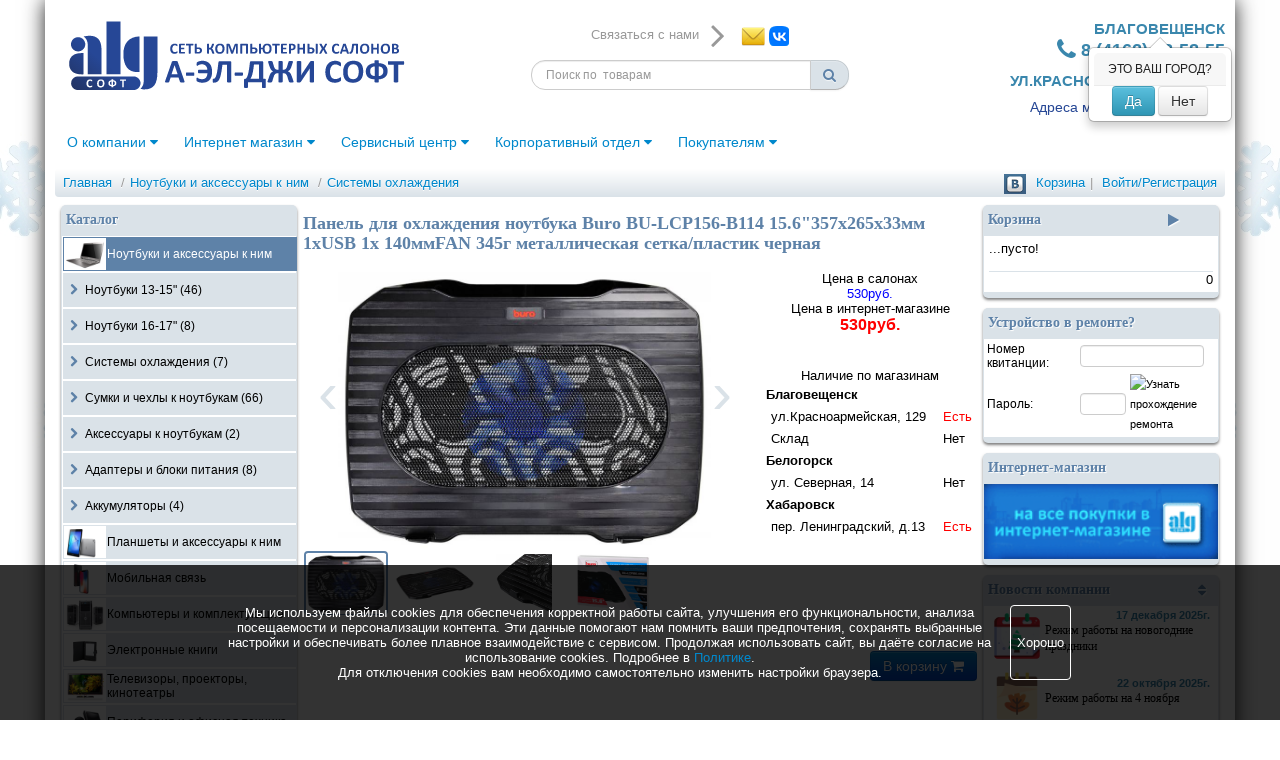

--- FILE ---
content_type: text/html; charset=cp1251
request_url: https://www.algsoft.ru/product_info.php?products_id=224711432
body_size: 13978
content:
<!DOCTYPE html>
<html lang="ru" prefix="og: http://ogp.me/ns#">
<head>
    <meta charset="windows-1251">
    <meta name="viewport" content="width=device-width, initial-scale=1.0">
    <meta name="mailru-verification" content="3f48f19974bde9bc" />
        <title>Панель для охлаждения ноутбука Buro BU-LCP156-B114 15.6&quot - Группа компаний ALG Soft г.Благовещенск</title>
    <meta property="url" content="https://www.algsoft.ru/product_info.php?products_id=224711432" />
<meta property="og:site_name" content="Сеть компьютерных салонов А-Эл-Джи Софт" />
<meta property="og:type" content="product" />
<meta property="og:locale" content="ru_RU" />
<meta property="og:locale:alternate" content="en_US" />
<meta property="og:url" content="https://www.algsoft.ru/product_info.php?products_id=224711432" />
<meta property="og:image" content="https://www.algsoft.ru/images/363703_v01_b.jpg" />
<meta property="og:title" content="Панель для охлаждения ноутбука Buro BU-LCP156-B114 15.6&quot;357x265x33мм 1xUSB 1x 140ммFAN 345г металлическая сетка/пластик черная" />
<meta property="fb:app_id" content="846938975378732" />
<meta property="title" content="Панель для охлаждения ноутбука Buro BU-LCP156-B114 15.6&quot;357x265x33мм 1xUSB 1x 140ммFAN 345г металлическая сетка/пластик черная" />
    <base href="https://www.algsoft.ru/">
        <link rel="stylesheet" type="text/css" href="/stylesheet.css?v11">
    </head>
<body>

<style>
@media (min-width: 1200px) {
    body {
        background: url('/images/banners/left_b.jpg') top left fixed no-repeat, url('/images/banners/right_b.jpg') top right fixed no-repeat;
        /*background: url(/images/banners/background_new_year.png) top center no-repeat fixed;
        background-size: cover;*/
    }
}
</style>
<script type="text/javascript" src="/js/jquery-1.8.2.min.js"></script>
<script type="text/javascript" src="/js/bootstrap/js/bootstrap.js"></script>


<div class="container-fluid">
<div class="header-cont" itemscope itemtype="http://schema.org/WPHeader">
<div class="row-fluid">
  <div class="span4">
    <a href="/" rel="home">
                <img src="/images/logo/algsoft.svg" alt="Logo">
            </a>
  </div>
  <div class="span5">
    <div id="contacts" class="row-fluid">
      <p class="muted">Связаться с нами
        &nbsp;&nbsp;<i class="icon-angle-right icon-3x"></i> &nbsp;&nbsp;
        <a href="mailto:webshop@algsoft.ru"><img src="/images/logo/mail.png" alt=""></a>
                <a href="//vk.com/algsoft_blg" target="_blank"><img src="/images/logo/vk.png" alt=""></a>
      </p>
    </div>
    <div class="row-fluid hidden-print">
      <form class="form-search" name="quick_findl" method="get" action="/advanced_search_result.php">
        <div class="input-append">
          <input type="text" class="search-query" name="keywords" size="200" maxlength="200" value="" placeholder="Поиск по  товарам">
          <button type="submit" class="btn"><i class="icon-search"></i></button>
        </div>
      </form>
    </div>
  </div>
  <div class="span3">
    <div class="row-fluid">
    <p></p>
    <p class="city text-info text-right visible-print-block">
      <span id="cityname" data-value="0"> Благовещенск </span>
      <span class="text-info" style="white-space: nowrap;font-weight:bold; font-size:18px;text-shadow: 2px 2px 2px #fff, -2px 2px 2px #fff, 2px -2px 2px #fff, -2px -2px 2px #fff;"><i class="icon-phone icon-large"></i> 8 (4162) 58-58-55</span>
    </p>
    <p class="city text-info text-right visible-print-block">
      ул.Красноармейская, 129    </p>
    <p>
      <div>
          <a class="" href="https://www.algsoft.ru/adres.php" style="color:#264795;font-size:14px !important;">
            Адреса магазинов
          </a>
      </div>
    </p>
    </div>
  </div>
</div>

    <div class="row-fluid menu-top">
      <div class="span12" >
        <ul class="nav nav-pills text-center" role="navigation" itemscope itemtype="http://schema.org/SiteNavigationElement">
  <li class="dropdown">
    <a href="#" class="dropdown-toggle" data-toggle="dropdown">О компании <i class="icon-caret-down"></i></a>
    <ul class="dropdown-menu">
      <li><a href="/page.php?page=history" itemprop="url">О нас</a></li>
      <li><a href="/page.php?page=alg-computers" itemprop="url">Компьютеры ALG</a></li>
      <li><a href="/page.php?page=vacancies">Наши вакансии</a></li>
      <li><a href="/contact_us.php">Связаться с нами</a></li>
      <li><a href="/achievements.php">Наши достижения</a></li>
        <li><a href="/page.php?page=privacy">Конфиденциальность</a></li>
    </ul>
  </li>
  <li class="dropdown">
    <a href="#" class="dropdown-toggle" data-toggle="dropdown">Интернет магазин <i class="icon-caret-down"></i></a>
    <ul class="dropdown-menu">
      <li><a href="/page.php?page=pravila-internet-shop">Правила работы магазина</a></li>
        <li><a href="https://www.algsoft.ru/page.php?page=cookies">Соглашение об использовании cookie-файлов</a></li>
        <li><a href="https://www.algsoft.ru/page.php?page=rules-policy">Политика конфиденциальности</a></li>
      <li><a href="/products_to_order.php">Товары под заказ</a></li>
      <li><a href="/upcom.php" itemprop="url">Ожидаемые товары</a></li>
      <li><a href="/products_new.php" itemprop="url">Последние поступления</a></li>
      <li><a href="/products_really_new.php" itemprop="url">Новинки магазина</a></li>
      <li><a href="/products_day_history.php" itemprop="url">Товары дня</a></li>
      <li><a href="/page.php?page=credit_info">Оплата товара в кредит на сайте</a></li>
      <li><a href="/page.php?page=oplata-creditcard">Оплата с помощью банковской карты</a></li>
      <li><a href="/page.php?page=bonus_pay">Оплата заказов бонусами</a></li>
      <li><a href="/page.php?page=internet-managers">Администраторы интернет магазина</a></li>
                </ul>
  </li>
  <li class="dropdown">
    <a href="#" class="dropdown-toggle" data-toggle="dropdown">Сервисный центр <i class="icon-caret-down"></i></a>
    <ul class="dropdown-menu">
      <li><a href="/service1.php">О сервисном центре</a></li>
      <li><a href="/service2.php#">Сертификаты сервисного центра</a></li>
      <li><a href="/garantia.php">Условия гарантии</a></li>
      <li><a href="/service3.php" itemprop="url">Авторизованный сервисный центр</a></li>
      <li><a href="/remont.php" itemprop="url">Узнать о прохождении ремонта</a></li>
      <li><a href="/page.php?page=service-price">Прейскурант цен на услуги СЦ</a></li>
    </ul>
  </li>
  <li class="dropdown">
    <a href="#" class="dropdown-toggle" data-toggle="dropdown">Корпоративный отдел <i class="icon-caret-down"></i></a>
      <ul class="dropdown-menu">
        <li><a href="/corp.php" itemprop="url">Корпоративный отдел</a></li>
        <li><a href="/page.php?page=corporate-managers">Контакты Корпоративного отдела</a></li>
        <li><a href="/partners.php">Наши партнеры</a></li>
              </ul>
  </li>
  <li class="dropdown">
    <a href="#" class="dropdown-toggle" data-toggle="dropdown">Покупателям <i class="icon-caret-down"></i></a>
    <ul class="dropdown-menu">
      <li><a href="/bank.php">Кредиты</a></li>
      <li><a href="/adres.php" itemprop="url">Адреса магазинов</a></li>
      <li><a href="/get_price.php">Прайс лист</a></li>
      <li><a href="/page.php?page=gift_certificates">Подарочные сертификаты</a></li>
    </ul>
  </li>
  </ul>

      </div>
    </div>
    <div class="row-fluid">
      <div class="span12">
      <ul class="breadcrumb" itemscope itemtype="http://schema.org/BreadcrumbList">
        <li itemprop="itemListElement" itemscope itemtype="http://schema.org/ListItem">
          <meta itemprop="position" content="1"/><a href="https://www.algsoft.ru" class="" itemprop="item"><span itemprop="name">Главная</span></a> <span class="divider">/</span></li><li itemprop="itemListElement" itemscope itemtype="http://schema.org/ListItem"><meta itemprop="position" content="2"/><a href="https://www.algsoft.ru/?cPath=118544932" class="" itemprop="item"><span itemprop="name">Ноутбуки и аксессуары к ним</span></a> <span class="divider">/</span></li><li itemprop="itemListElement" itemscope itemtype="http://schema.org/ListItem"><meta itemprop="position" content="3"/><a href="https://www.algsoft.ru/?cPath=118544932_737321450" class="" itemprop="item"><span itemprop="name">Системы охлаждения</span></a>        </li>
        <li class="pull-right hidden-print">
                  </li>
        <li class="pull-right hidden-print">
            <span class="divider">|</span>
              <a href="https://www.algsoft.ru/login.php"  rel="nofollow">Войти/Регистрация</a>        </li>
                <li class="pull-right hidden-print">
            <a href="https://www.algsoft.ru/shopping_cart.php"  rel="nofollow">Корзина</a>
        </li>
                <li class="pull-right hidden-print">
                      <a href="http://oauth.vk.com/authorize?client_id=3221194&amp;scope=&amp;redirect_uri=http://www.algsoft.ru/developers2.php&amp;response_type=code" title="Войти используя ВКонтакте"  rel="nofollow"><img height="20px" border="0" src="./images/vk_v.png"></a><span class="divider"></span>
                  </li>
      </ul>
      </div>
    </div>
</div>
<table border="0" width="100%" cellspacing="4" cellpadding="0" style="table-layout: fixed;">
    <tr>
        <td width="240" valign="top" class="hidden-print column-left">
            <table border="0" width="240" cellspacing="0" cellpadding="2" itemscope
                   itemtype="http://schema.org/WPSideBar">
                <!-- left_navigation //-->
                
<tr>
    <td>
        <div class="box">
  <div class="head row-fluid">
    <div class="span10">
        Каталог
    </div>
    <div class="span2">
    </div>
  </div>
  <div class="body" id="categories">

    <ul class="lv0" itemscope="itemscope" itemtype="http://www.schema.org/SiteNavigationElement"><li class="menu-item active"><a href="https://www.algsoft.ru/?cPath=118544932" style="width:234px;" itemprop="url"><span style="width:42px;background: #fff;"><img src="/images/ultrabuk.jpg" border="0" height="30" hspace="2" vspace="2" style="max-width:40px;max-height:32px;object-fit:contain;"></span><span style="width:188px;">Ноутбуки и аксессуары к ним</span></a><li class="menu-item "><a href="https://www.algsoft.ru/?cPath=118544932_122192212" style="width:234px;"><span style="width:20px;"><i class="icon-chevron-right" style="color:#5E82A8;float:right;line-height:32px;padding-right:6px;"></i></span><span style="width:208px;">Ноутбуки 13-15" <span>(46)</span></span></a></li><li class="menu-item "><a href="https://www.algsoft.ru/?cPath=118544932_201120103" style="width:234px;"><span style="width:20px;"><i class="icon-chevron-right" style="color:#5E82A8;float:right;line-height:32px;padding-right:6px;"></i></span><span style="width:208px;">Ноутбуки  16-17" <span>(8)</span></span></a></li><li class="menu-item "><a href="https://www.algsoft.ru/?cPath=118544932_737321450" style="width:234px;"><span style="width:20px;"><i class="icon-chevron-right" style="color:#5E82A8;float:right;line-height:32px;padding-right:6px;"></i></span><span style="width:208px;">Системы охлаждения <span>(7)</span></span></a></li><li class="menu-item "><a href="https://www.algsoft.ru/?cPath=118544932_105248122" style="width:234px;"><span style="width:20px;"><i class="icon-chevron-right" style="color:#5E82A8;float:right;line-height:32px;padding-right:6px;"></i></span><span style="width:208px;">Сумки и чехлы к ноутбукам <span>(66)</span></span></a></li><li class="menu-item "><a href="https://www.algsoft.ru/?cPath=118544932_49515549" style="width:234px;"><span style="width:20px;"><i class="icon-chevron-right" style="color:#5E82A8;float:right;line-height:32px;padding-right:6px;"></i></span><span style="width:208px;">Аксессуары к ноутбукам <span>(2)</span></span></a></li><li class="menu-item "><a href="https://www.algsoft.ru/?cPath=118544932_942182011" style="width:234px;"><span style="width:20px;"><i class="icon-chevron-right" style="color:#5E82A8;float:right;line-height:32px;padding-right:6px;"></i></span><span style="width:208px;">Адаптеры и блоки питания <span>(8)</span></span></a></li><li class="menu-item "><a href="https://www.algsoft.ru/?cPath=118544932_220739550" style="width:234px;"><span style="width:20px;"><i class="icon-chevron-right" style="color:#5E82A8;float:right;line-height:32px;padding-right:6px;"></i></span><span style="width:208px;">Аккумуляторы <span>(4)</span></span></a></li></li><li class="menu-item "><a href="https://www.algsoft.ru/?cPath=222231106" style="width:234px;" itemprop="url"><span style="width:42px;background: #fff;"><img src="/images/741332002_0.jpg" border="0" height="30" hspace="2" vspace="2" style="max-width:40px;max-height:32px;object-fit:contain;"></span><span style="width:188px;">Планшеты и аксессуары к ним</span></a></li><li class="menu-item "><a href="https://www.algsoft.ru/?cPath=242115254" style="width:234px;" itemprop="url"><span style="width:42px;background: #fff;"><img src="/images/137200142_0.jpg" border="0" height="30" hspace="2" vspace="2" style="max-width:40px;max-height:32px;object-fit:contain;"></span><span style="width:188px;">Мобильная связь</span></a></li><li class="menu-item "><a href="https://www.algsoft.ru/?cPath=514949490" style="width:234px;" itemprop="url"><span style="width:42px;background: #fff;"><img src="/images/kompyutery.jpg" border="0" height="30" hspace="2" vspace="2" style="max-width:40px;max-height:32px;object-fit:contain;"></span><span style="width:188px;">Компьютеры и комплектующие</span></a></li><li class="menu-item "><a href="https://www.algsoft.ru/?cPath=118100210" style="width:234px;" itemprop="url"><span style="width:42px;background: #fff;"><img src="/images/asq600b.jpg" border="0" height="30" hspace="2" vspace="2" style="max-width:40px;max-height:32px;object-fit:contain;"></span><span style="width:188px;">Электронные книги</span></a></li><li class="menu-item "><a href="https://www.algsoft.ru/?cPath=235951935" style="width:234px;" itemprop="url"><span style="width:42px;background: #fff;"><img src="/images/astv-led.jpg" border="0" height="30" hspace="2" vspace="2" style="max-width:40px;max-height:32px;object-fit:contain;"></span><span style="width:188px;">Телевизоры, проекторы, кинотеатры</span></a></li><li class="menu-item "><a href="https://www.algsoft.ru/?cPath=514949500" style="width:234px;" itemprop="url"><span style="width:42px;background: #fff;"><img src="/images/periferiya.jpg" border="0" height="30" hspace="2" vspace="2" style="max-width:40px;max-height:32px;object-fit:contain;"></span><span style="width:188px;">Периферия и офисная техника</span></a></li><li class="menu-item "><a href="https://www.algsoft.ru/?cPath=118495649" style="width:234px;" itemprop="url"><span style="width:42px;background: #fff;"><img src="/images/philips she1350 1.jpg" border="0" height="30" hspace="2" vspace="2" style="max-width:40px;max-height:32px;object-fit:contain;"></span><span style="width:188px;">Аудио устройства</span></a></li><li class="menu-item "><a href="https://www.algsoft.ru/?cPath=514949510" style="width:234px;" itemprop="url"><span style="width:42px;background: #fff;"><img src="/images/bytovaya_tehnika.jpg" border="0" height="30" hspace="2" vspace="2" style="max-width:40px;max-height:32px;object-fit:contain;"></span><span style="width:188px;">Бытовая техника, товары для отдыха и туризма</span></a></li><li class="menu-item "><a href="https://www.algsoft.ru/?cPath=514949520" style="width:234px;" itemprop="url"><span style="width:42px;background: #fff;"><img src="/images/rashodnye_materialy.jpg" border="0" height="30" hspace="2" vspace="2" style="max-width:40px;max-height:32px;object-fit:contain;"></span><span style="width:188px;">Расходные материалы и носители информации</span></a></li><li class="menu-item "><a href="https://www.algsoft.ru/?cPath=118534932" style="width:234px;" itemprop="url"><span style="width:42px;background: #fff;"><img src="/images/assony_nex7.jpg" border="0" height="30" hspace="2" vspace="2" style="max-width:40px;max-height:32px;object-fit:contain;"></span><span style="width:188px;">Фото и Видео</span></a></li><li class="menu-item "><a href="https://www.algsoft.ru/?cPath=514949530" style="width:234px;" itemprop="url"><span style="width:42px;background: #fff;"><img src="/images/akcessuary.jpg" border="0" height="30" hspace="2" vspace="2" style="max-width:40px;max-height:32px;object-fit:contain;"></span><span style="width:188px;">Аксессуары</span></a></li><li class="menu-item "><a href="https://www.algsoft.ru/?cPath=118494932" style="width:234px;" itemprop="url"><span style="width:42px;background: #fff;"><img src="/images/as79g-03253.jpg" border="0" height="30" hspace="2" vspace="2" style="max-width:40px;max-height:32px;object-fit:contain;"></span><span style="width:188px;">Программное Обеспечение</span></a></li><li class="menu-item "><a href="https://www.algsoft.ru/?cPath=116250525" style="width:234px;" itemprop="url"><span style="width:42px;background: #fff;"><img src="/images/asiconbitdvrfhd.jpg" border="0" height="30" hspace="2" vspace="2" style="max-width:40px;max-height:32px;object-fit:contain;"></span><span style="width:188px;">Автомобильная электроника и принадлежности</span></a></li><li class="menu-item "><a href="https://www.algsoft.ru/?cPath=51494954" style="width:234px;" itemprop="url"><span style="width:42px;background: #fff;"><img src="/images/handtools.jpg" border="0" height="30" hspace="2" vspace="2" style="max-width:40px;max-height:32px;object-fit:contain;"></span><span style="width:188px;">Инструмент и расходные материалы для строительства</span></a></li><li class="menu-item "><a href="https://www.algsoft.ru/?cPath=492467751" style="width:234px;" itemprop="url"><span style="width:42px;background: #fff;"><img src="/images/cet-group.jpg" border="0" height="30" hspace="2" vspace="2" style="max-width:40px;max-height:32px;object-fit:contain;"></span><span style="width:188px;">Расходные материалы СЕТ</span></a></li><li class="menu-item "><a href="https://www.algsoft.ru/?cPath=92515251" style="width:234px;" itemprop="url"><span style="width:42px;background: #fff;"><img src="/images/asgskuter2908.jpg" border="0" height="30" hspace="2" vspace="2" style="max-width:40px;max-height:32px;object-fit:contain;"></span><span style="width:188px;">Тренажеры. Спортивные товары</span></a></li><li class="menu-item "><a href="https://www.algsoft.ru/?cPath=118514949" style="width:234px;" itemprop="url"><span style="width:42px;background: #fff;"><img src="/images/761072411_1.jpg" border="0" height="30" hspace="2" vspace="2" style="max-width:40px;max-height:32px;object-fit:contain;"></span><span style="width:188px;">Умный Дом</span></a></li><li class="menu-item "><a href="https://www.algsoft.ru/?cPath=221672345" style="width:234px;" itemprop="url"><span style="width:42px;background: #fff;"><img src="/images/sale_pict.jpg" border="0" height="30" hspace="2" vspace="2" style="max-width:40px;max-height:32px;object-fit:contain;"></span><span style="width:188px;">Распродажа</span></a></li><li class="menu-item "><a href="https://www.algsoft.ru/?cPath=512132015" style="width:234px;" itemprop="url"><span style="width:42px;background: #fff;"><img src="/images/akkinst.jpg" border="0" height="30" hspace="2" vspace="2" style="max-width:40px;max-height:32px;object-fit:contain;"></span><span style="width:188px;">Аккумуляторный инструмент</span></a></li><li class="menu-item "><a href="https://www.algsoft.ru/?cPath=792121115" style="width:234px;" itemprop="url"><span style="width:42px;background: #fff;"><img src="/images/medic.jpg" border="0" height="30" hspace="2" vspace="2" style="max-width:40px;max-height:32px;object-fit:contain;"></span><span style="width:188px;">Медицинское оборудование</span></a></li></ul>    
  </div>
  <div class="footer"></div>
</div>
    <div class="box">
      <div class="head row-fluid" id="novihead">
        <div class="span10">
          <a href="https://www.algsoft.ru/products_really_new.php"><span style="color:#fff;">Новинки</span> <i class="pull-right icon-play"></i></a>
        </div>
        <div class="span2 text-center">
          <a href="#" onclick="slide_box('novi'); return false;"><i class="icon-sort"></i></a>
        </div>
      </div>
      <div class="body" id="novi" style="padding:0; display:block">
                <div class="pr_panel">
            <div class="pr_img">
                                <a href="https://www.algsoft.ru/product_info.php?products_id=578755100">
                    <img src="./images/small_578755100_0.jpg" border="0" alt="Драм-картридж Brother DR-2335 для HLL2300/ 2340/ 2360/ 2365, DCPL2500/ 2520/ 2540/ 2560, MFCL2700/ 2720/ 2740 (Hi-Black) совместимый" title=" Драм-картридж Brother DR-2335 для HLL2300/ 2340/ 2360/ 2365, DCPL2500/ 2520/ 2540/ 2560, MFCL2700/ 2720/ 2740 (Hi-Black) совместимый " style="max-height:110px;max-width:120px;">                </a>
            </div>
            <div class="pr_name">
                <div class="pr_aname">
                    <span class="label label-new"><span>Новинка</span>!</span>                    <a href="https://www.algsoft.ru/product_info.php?products_id=578755100">
                        Драм-картридж Brother DR-2335 для HLL2300/ 2340/ 2360/ 2365, DCPL2500/ 2520/ 2540/ 2560, MFCL2700/ 2720/ 2740 (Hi-Black) совместимый                    </a>
                </div>
                                <div class="pull-right">
                                    </div>
                                <div class="pull-left">
                    <div class="presence"><span>В наличии</span> <i class="icon-search icon-large" data-title="Наличие по магазинам:" data-content="&lt;div&gt;&lt;table class=&quot;table table-condensed shop-nal&quot;&gt;&lt;tr class=&quot;city&quot;&gt;&lt;td colspan=&quot;2&quot;&gt; Благовещенск&lt;/td&gt;&lt;/tr&gt;&lt;tr class=&quot;shop&quot;&gt;&lt;td&gt; ул.Красноармейская, 129&lt;/td&gt;&lt;td style=&quot;color:red&quot;&gt;Есть
&lt;/td&gt;&lt;/tr&gt;&lt;tr class=&quot;shop&quot;&gt;&lt;td&gt; Склад&lt;/td&gt;&lt;td&gt;Нет
&lt;/td&gt;&lt;/tr&gt;&lt;tr class=&quot;city&quot;&gt;&lt;td colspan=&quot;2&quot;&gt; Белогорск&lt;/td&gt;&lt;/tr&gt;&lt;tr class=&quot;shop&quot;&gt;&lt;td&gt; ул. Северная, 14&lt;/td&gt;&lt;td style=&quot;color:red&quot;&gt;Есть
&lt;/td&gt;&lt;/tr&gt;&lt;tr class=&quot;city&quot;&gt;&lt;td colspan=&quot;2&quot;&gt; Хабаровск&lt;/td&gt;&lt;/tr&gt;&lt;tr class=&quot;shop&quot;&gt;&lt;td&gt; пер. Ленинградский, д.13&lt;/td&gt;&lt;td&gt;Нет
&lt;/td&gt;&lt;/tr&gt;&lt;/table&gt;&lt;/div&gt;"></i></div>                </div>
            </div>
                        <div class="pr_buy">
                <div style="">
                                        <div class="old">
                        Цена в салонах<br>
                                                <span style="color:blue">
                            650руб.                        </span>
                    </div>
                    <div class="price">
                                                    <p>Цена в интернет-магазине</p>
                            <span style="color:red;font-size: 16px;font-weight: bold;">
                                650руб.                            </span>
                                            </div>
                                    </div>
                <div>
                                                                <a class="btn btn-small btn-primary"
                           data-title="Драм-картридж Brother DR-2335 для HLL2300/ 2340/ 2360/ 2365, DCPL2500/ 2520/ 2540/ 2560, MFCL2700/ 2720/ 2740 (Hi-Black) совместимый"
                           href="https://www.algsoft.ru/product_info.php?action=buy_now&products_id=578755100">
                            <span>В корзину</span> <i class="icon-shopping-cart"></i>
                        </a>
                                    </div>
            </div>
                    </div>
          </div>
      <div class="footer"></div>
    </div>
<div class="box">
<div class="head row-fluid">
	<div class="span10">
		<a href="https://www.algsoft.ru/upcom.php">Ожидаем <i class="pull-right icon-play"></i></a>
	</div>
	<div class="span2 text-center">
		<a href="#" onclick="slide_box('wait'); return false;"><i class="icon-sort"></i></a>
	</div>
</div>
<div class="body" id="wait" style="padding:0; display:block">
	        <div class="pr_panel">
            <div class="pr_img">
                                <a href="https://www.algsoft.ru/product_info.php?products_id=253711022">
                    <img src="./images/small_253711022_1.jpg" border="0" alt="Шредер ГЕЛЕОС УМ30-4, DIN P-4 (4 ур-нь секр.), фрагмент 4,2х38мм, 15-17 лист (70г/м2), CD/пл.карты/скрепки/скобы, 30 литров" title=" Шредер ГЕЛЕОС УМ30-4, DIN P-4 (4 ур-нь секр.), фрагмент 4,2х38мм, 15-17 лист (70г/м2), CD/пл.карты/скрепки/скобы, 30 литров " style="max-height:110px;max-width:120px;">                </a>
            </div>
            <div class="pr_name">
                <div class="pr_aname">
                    <span class="label label-new"><span>Новинка</span>!</span>                    <a href="https://www.algsoft.ru/product_info.php?products_id=253711022">
                        Шредер ГЕЛЕОС УМ30-4, DIN P-4 (4 ур-нь секр.), фрагмент 4,2х38мм, 15-17 лист (70г/м2), CD/пл.карты/скрепки/скобы, 30 литров                    </a>
                </div>
                                <div class="pull-right">
                                    </div>
                                <div class="pull-left">
                    <div class="wait"><span>Ожидаем <span>24.01.2026г.</span></span> <i class="icon-envelope-alt icon-large" data-title="Сообщить о поступлении:" data-content="&lt;form class=&quot;form-horizontal&quot; method=&quot;post&quot; action=&quot;/product_info.php?products_id=253711022&quot; name=&quot;inftow&quot;&gt;
                             &lt;div class=&quot;&quot;&gt;
                              &lt;input class=&quot;input-medium&quot; type=&quot;text&quot; name=&quot;mailto&quot; value=&quot;&quot; placeholder=&quot;Введите Ваш Email&quot; ckeyboarddefined=&quot;true&quot;&gt;&lt;/input&gt;
                              &lt;input id=&quot;pr_id&quot; type=&quot;text&quot; name=&quot;pr_id&quot; value=&quot;253711022&quot; style=&quot;display:none;&quot; ckeyboarddefined=&quot;true&quot;&gt;&lt;/input&gt;
                              &lt;button class=&quot;btn btn-small&quot; type=&quot;submit&quot; name=&quot;sobpos&quot;&gt;&lt;i class=&quot;icon-ok&quot;&gt;&lt;/i&gt;&lt;/button&gt;
                             &lt;/div&gt;
                          &lt;/form&gt;"></i></div>                </div>
            </div>
                        <div class="pr_buy">
                <div style="">
                                        <div class="old">
                        Цена в салонах<br>
                                                <span style="color:blue">
                            15,800руб.                        </span>
                    </div>
                    <div class="price">
                                                    <p>Цена в интернет-магазине</p>
                            <span style="color:red;font-size: 16px;font-weight: bold;">
                                15,800руб.                            </span>
                                            </div>
                                    </div>
                <div>
                                                                <a class="btn btn-small btn-primary"
                           data-title="Шредер ГЕЛЕОС УМ30-4, DIN P-4 (4 ур-нь секр.), фрагмент 4,2х38мм, 15-17 лист (70г/м2), CD/пл.карты/скрепки/скобы, 30 литров"
                           href="https://www.algsoft.ru/product_info.php?action=buy_now&products_id=253711022">
                            <span>В корзину</span> <i class="icon-shopping-cart"></i>
                        </a>
                                    </div>
            </div>
                    </div>
    </div>
<div class="footer"></div>
</div>

    </td>
</tr>
                <!-- left_navigation_eof //-->
            </table>
        </td>
        <td valign="top" class="visible-print-block main-content">
            <link rel="stylesheet" href="/js/gallery/css/bootstrap-image-gallery.css">
<script type="text/javascript" src="/js/gallery/js/load-image.js"></script>
<script type="text/javascript" src="/js/gallery/js/bootstrap-image-gallery.min.js"></script>
<style>

    #myCarousel.carousel {
        width: 100% !important;
    }
    #myCarousel.myCarousel.carousel .item img {
        max-width: 443px;
        max-height: 280px;
    }
    #myCarousel.carousel .item p {
        line-height: 280px;
        width: 100%;
        text-align: center;
        margin: 0;
        padding: 0;
    }
    #myCarousel.carousel .item p img {
        max-height: 280px;
        max-width: 443px;
    }
    #myCarousel.carousel .item {
        height: 280px;
    }
    #gallery .gallery {
        cursor: pointer;
    }
    #myCarousel .carousel-control {
        top: 40%;
        margin-top: -30px;
    }
    #myCarousel .carousel-indicators li {
        /*min-width: 40px;*/
        width: 80px;
        height: 60px;
        background: transparent;
        border: 2px solid #fff;
    }
    #myCarousel .carousel-indicators li span {
        line-height: 60px;
    }
    #myCarousel .carousel-indicators li.active {
        border: 2px solid #5E82A8;
        background: transparent;
    }
    #myCarousel .carousel-indicators li img {
        margin: 0;
        max-height: 60px;
        max-width: 80px;
    }

    .ccs-cc-inline-section.ccs-cc-inline-media {
        width: 66%;
        order: -1;
        position: absolute;
        top: 0;
        left: 0;
        margin-top: -64% !important;
        background: #fff;
        z-index: 9999;
    }
    .ccs-cc-inline-section.ccs-cc-inline-media > .ccs-cc-inline-section-title {
        display: none;
    }

    #myTab h2 {
        font-size: 1.5em !important;
    }

</style>
<script>
    $(document).ready(function() {

    // Select the node that will be observed for mutations
    const targetNode = document.getElementById('myTab');

    // Options for the observer (which mutations to observe)
    const config = { attributes: true, childList: true, subtree: true };

    // Callback function to execute when mutations are observed
    const callback = function(mutationsList, observer) {
        // Use traditional 'for loops' for IE 11
        // for(const mutation of mutationsList) {
        //     if (mutation.type === 'childList') {
        //         console.log('A child node has been added or removed.');
        //     }
        //     else if (mutation.type === 'attributes') {
        //         console.log('The ' + mutation.attributeName + ' attribute was modified.');
        //     }
        // }

        setTimeout(function () {
            if (document.querySelector('.ccs-cc-inline-media')) {
                document.getElementById('gallery').style.display = 'none';
            } else {
                console.log('no css-cc-inline-media');
            }
        }, 1000);

        observer.disconnect();
    };

    // Create an observer instance linked to the callback function
    const observer = new MutationObserver(callback);

    // Start observing the target node for configured mutations
    observer.observe(targetNode, config);

    // Later, you can stop observing
    // observer.disconnect();

    });
</script>


<div itemscope itemtype="https://schema.org/Product">

    <div class="boxheadtext">
        <h1 itemprop="name">Панель для охлаждения ноутбука Buro BU-LCP156-B114 15.6&quot;357x265x33мм 1xUSB 1x 140ммFAN 345г металлическая сетка/пластик черная</h1>
    </div>

    <div class="row-fluid">
        <div class="span8 visible-print-inline-block">

            <div id="modal-gallery" class="modal modal-gallery modal-fullscreen hide fade" tabindex="-1">
                <div class="modal-header">
                    <a class="close" data-dismiss="modal">&times;</a>
                    <h3 class="modal-title"></h3>
                </div>
                <div class="modal-body">
                    <div class="modal-image"></div>
                </div>
            </div>


            <div id="gallery" data-selector="img.gallery" data-target="#modal-gallery"
                 data-toggle="modal-gallery">
                <div id="myCarousel" class="carousel slide" data-interval="0">
                    <div class="carousel-inner">
                                                        <div class="item active">
                                                                        <p><img itemprop="image" class="gallery "
                                            src="/images/363703_v01_b.jpg"
                                            data-thumb="/images/small_363703_v01_b.jpg"
                                            alt=""></p>
                                </div>
                                                            <div class="item ">
                                                                        <p><img itemprop="image" class="gallery "
                                            src="/images/363703_v03_b.jpg"
                                            data-thumb="/images/363703_v03_b.jpg"
                                            alt=""></p>
                                </div>
                                                            <div class="item ">
                                                                        <p><img itemprop="image" class="gallery "
                                            src="/images/363703_v05_b.jpg"
                                            data-thumb="/images/363703_v05_b.jpg"
                                            alt=""></p>
                                </div>
                                                            <div class="item ">
                                                                        <p><img itemprop="image" class="gallery "
                                            src="/images/363703_v07_b.jpg"
                                            data-thumb="/images/363703_v07_b.jpg"
                                            alt=""></p>
                                </div>
                                                </div>
                                            <a class="left carousel-control" href="#myCarousel" data-slide="prev">‹</a>
                        <a class="right carousel-control" href="#myCarousel" data-slide="next">›</a>
                                        <div class="c-ind">
                        <ul class="carousel-indicators">
                            <li data-target="#myCarousel" data-slide-to="0" class="active"><span><img src="/images/small_363703_v01_b.jpg"></span></li> <li data-target="#myCarousel" data-slide-to="1" class=""><span><img src="/images/363703_v03_b.jpg"></span></li> <li data-target="#myCarousel" data-slide-to="2" class=""><span><img src="/images/363703_v05_b.jpg"></span></li> <li data-target="#myCarousel" data-slide-to="3" class=""><span><img src="/images/363703_v07_b.jpg"></span></li>                        </ul>
                    </div>
                </div>
            </div>

        </div>
        <div class="span4 visible-print-inline-block" itemprop="offers" itemscope itemtype="https://schema.org/Offer" style="min-height: 315px;">
                        <div class="text-center">
                <meta itemprop="priceCurrency" content="RUB"/>
                <div style="">
                                        <div class="old">
                        Цена в салонах<br>
                                                <font color="blue">530руб.</font>
                    </div>
                    <div class="price">
                                                    <p>Цена в интернет-магазине
                                <meta itemprop="price" content="530.0000">
                                <font color="red" size="3" style="font-weight:bold; display:block;">
                                    530руб.                                </font></p>
                                                </div>
                                    </div>
            </div>
                        <div class="row-fluid">
                <div class="text-center">
                                    </div>
            </div>
            <div class="row-fluid">
                <div class="nalichie">
                    
                                                                                    <div class="text-center" itemprop="availability"
                                     href="http://schema.org/InStock">Наличие по
                                    магазинам <div><table class="table table-condensed shop-nal"><tr class="city"><td colspan="2"> Благовещенск</td></tr><tr class="shop"><td> ул.Красноармейская, 129</td><td style="color:red">Есть
</td></tr><tr class="shop"><td> Склад</td><td>Нет
</td></tr><tr class="city"><td colspan="2"> Белогорск</td></tr><tr class="shop"><td> ул. Северная, 14</td><td>Нет
</td></tr><tr class="city"><td colspan="2"> Хабаровск</td></tr><tr class="shop"><td> пер. Ленинградский, д.13</td><td style="color:red">Есть
</td></tr></table></div></div>
                                                    
                                    </div>
            </div>

        </div>
    </div>

    <div class="row-fluid">
        <div class="span8 visible-print-inline-block">
            <div class="row-fluid">
                <div class="span4 text-center">
                                    </div>
                <div class="span4"></div>
                <div class="span4">
                                    </div>
            </div>
        </div>
                <div class="span4 visible-print-inline-block">
                            <a class="btn btn-primary pull-right"
                   data-title="Панель для охлаждения ноутбука Buro BU-LCP156-B114 15.6&amp;quot;357x265x33мм 1xUSB 1x 140ммFAN 345г металлическая сетка/пластик черная"
                   href="https://www.algsoft.ru/product_info.php?action=buy_now&products_id=224711432">
                    <span>В корзину</span> <i class="icon-shopping-cart"></i>
                </a>
                    </div>
            </div>


    <div class="row-fluid" id="myTab">

        <ul class="nav nav-tabs">
            <li class="active"><a href="#description" data-toggle="tab">Описание</a></li>
            <li><a href="#props" data-toggle="tab">Характеристики</a></li>
            <li><a href="#comments" data-toggle="tab">Комментарии </a></li>
                    </ul>
        <div class="tab-content">
            <div class="tab-pane active" id="description">
                <div itemprop="description">
                                                            <p>Производитель:
                                                    <a target="_blank" class="text-info"
                               href="http://www.buro.ru">Buro                                              </a>.
                                                Для получения подробной информации посетите сайт производителя.
                    </p>
                </div>
                <hr>
                <p style="text-align: justify;color:#999;">
                    <small>Уважаемые покупатели, обращаем Ваше внимание на то, что описание товара на сайте носит
                        информационный характер. Комплектность, внешний вид и характеристики товара, имеющегося в
                        наличии, могут отличаться от указанных на странице в случае их изменения производителем.
                        Убедительно просим Вас при покупке проверять наличие желаемых функций и характеристик.
                    </small>
                </p>
            </div>
            <div class="tab-pane" id="props">
                
            <div>Характеристики не указаны</div>
    
            </div>
            <div class="tab-pane" id="comments">
                                    <script src="/js/wysibb/jquery.wysibb.min.js" type="text/javascript" charset="utf-8"></script>
<link rel="stylesheet" type="text/css" href="/js/wysibb/theme/default/wbbtheme.css">
<div class="row-fluid">
<button type="button" class="btn btn-link text-corp" data-toggle="collapse" data-target="#addcomment">
  Добавить комментарий
</button>
</div>
<div class="row-fluid">
<div class="collapse " id="addcomment">
<form class="form-vertical" action="https://www.algsoft.ru/product_info.php?products_id=224711432&action=c_add" method="post">
    <script>
      $(document).ready(function() {
        $('#wbbeditor').wysibb({
          buttons: 'bold,italic,underline,strike,|,quote'
        });
      });
    </script>

    <textarea id="wbbeditor" rows="5" name="comment_text" style="margin:15px 0;"></textarea>
        
	<div class="row-fluid">
		<div class="span3"></div>
		<div class="span5">
		    <input type="text" class="input-xlarge height-large" id="name" name="name" placeholder="Имя" title="Представьтесь, пожалуйста" required value=" ">
		    <input type="hidden" id="type" name="type" value="product_info">
		    <input type="hidden" id="id" name="id" value="224711432">
		</div>
		<div class="span4 text-right">
		    <button type="submit" class="btn btn-primary">Добавить комментарий</button>
		</div>
	</div>

<div class="alert alert-error">
   <a class="close" data-dismiss="alert">&times;</a>
   </div>

</form>
<hr>
</div>
</div>

<div id="comments">
    <div id="no-comments" class="row-fluid"><div class="span12 text-center">Нет комментариев</div></div>
</div>            </div>
                    </div>

        <p class="text-center">
            <small>Товар просмотрен: <span style="color:red">1846</span> раз(а)</small>
            <br>
                                        <small>Куплено единиц товара за год: <span style="color:red;">1</span>
                </small>
                    </p>

    </div>

    
</div>
                    </td>
        <td width="240" valign="top" class="hidden-print column-right">
            <table border="0" width="100%" cellspacing="0" cellpadding="2" itemscope
                   itemtype="http://schema.org/WPSideBar">
                <!-- right_navigation //-->
                <tr><td>
<!-- shopping_cart-->
<div class="box">
  <div class="head row-fluid">
    <div class="span10">
      <a href="https://www.algsoft.ru/shopping_cart.php">Корзина <i class="pull-right icon-play"></i></a>
    </div>
    <div class="span2 text-center">
      
    </div>
  </div>
  <div class="body" id="boxcart">
    
    <form name="boxcart_quantity" action="https://www.algsoft.ru/shopping_cart.php?action=update_product" method="post">    <div id="boxcart_empty" class="row-fluid" style="display:block">
      <div class="span12">
        ...пусто!      </div>
    </div>
    </form>

<div id="boxcart-total">
    <div class="total">
    0  </div>
</div>
 
  </div>
  <div class="footer"></div>
</div>

<!-- end -->
<!-- remont+box //-->
  <div class="box">
    <div class="head row-fluid">
      <div class="span10">
        Устройство в ремонте?
      </div>
    </div>
    <div class="body" id="articles">


   
<form name="quick_rem" action="https://www.algsoft.ru/remont.php?action=send" method="post"><table border="0" bgcolor="#ffffff" width="100%" align="center" valign="middle" ><tr height="28"><td style="text-align:left;font-size:12px;">Номер квитанции:</td><td width="50%" colspan="2"><input type="text" name="n_renont" maxlength="10" value=""      style="width:118px;font-size:12px;"></td></tr><tr height="28"><td style="text-align:left;font-size:12px;">Пароль:         </td><td            ><input type="password" name="rem_pas"  maxlength="4" value=""                                                                           style="width:40px;font-size:12px;"></td><td align="right"><input type="image" src="./includes/languages/russian/images/buttons/know_up_g.gif" border="0" alt="Узнать прохождение ремонта" title=" Узнать прохождение ремонта "></td></tr></table></form>   
  </div>
  <div class="footer"></div>
</div>
<!-- -->
<!-- discont //-->
<div class="box">
  <div class="head row-fluid">
    <div class="span10">
      Интернет-магазин
    </div>
  </div>
  <div class="body"> 
    <a href="https://www.algsoft.ru/page.php?page=pravila-internet-shop"><img width="100%" src="./images/banners/discont.gif" border="0" alt="Скидка" title="Скидка 5% Всем покупателям в Интернет-Магазине на ВЕСЬ товар!" /></a>
  </div>
  <div class="footer"></div>
</div><div class="box">
	<div class="head row-fluid">
		<div class="span10">
			Новости компании
		</div>
		<div class="span2 text-center">
			<a href="#" onclick="slide_box('news'); return false;"><i class="icon-sort"></i></a>
		</div>
	</div>
	<div class="body" id="news" style="padding:0 5px; display:block;">

					<div class="article row-fluid" data-placement="left" rel="popover" data-toggle="popover" data-content="">
					<div class="sp3">
						<img src="/news/calendar_ne.png" alt="" width="100%">
					</div>
					<div class="sp9">
						<div class="row-fluid text-right">
							<small><strong>
								<span class="text-info">17 декабря 2025г.</span>
							</strong></small>
						</div>
						<div class="row-fluid">
							<p>
								<a class="small" href="/page.php?category=news&page=worktime_ny2026">
									Режим работы на новогодние праздники								</a>
							</p>
						</div>
					</div>
				</div>
					<div class="article row-fluid" data-placement="left" rel="popover" data-toggle="popover" data-content="">
					<div class="sp3">
						<img src="/news/calendar_5571036.png" alt="" width="100%">
					</div>
					<div class="sp9">
						<div class="row-fluid text-right">
							<small><strong>
								<span class="text-info">22 октября 2025г.</span>
							</strong></small>
						</div>
						<div class="row-fluid">
							<p>
								<a class="small" href="/page.php?category=news&page=2025_4.11">
									Режим работы на 4 ноября								</a>
							</p>
						</div>
					</div>
				</div>
					<div class="article row-fluid" data-placement="left" rel="popover" data-toggle="popover" data-content="Режим работы 11.06-15.06">
					<div class="sp3">
						<img src="/news/calendar_4729815.png" alt="" width="100%">
					</div>
					<div class="sp9">
						<div class="row-fluid text-right">
							<small><strong>
								<span class="text-info">4 июня 2025г.</span>
							</strong></small>
						</div>
						<div class="row-fluid">
							<p>
								<a class="small" href="/page.php?category=news&page=Working_hours_for_12_holidays_2025">
									Режим работы на 12 июня								</a>
							</p>
						</div>
					</div>
				</div>
						<div class="article row-fluid" data-placement="left" rel="popover" data-toggle="popover" data-content="">
					<div class="sp3">
						<img src="https://www.algsoft.ru/news/logo_realme_helloween_2023.jpg" alt="" width="100%">
					</div>
					<div class="sp9">
						<div class="row-fluid text-right">
							<small><strong>
								<span class="text-info">27 октября 2023г.</span>
															</strong></small>
						</div>
						<div class="row-fluid">
							<p>
								<a class="small" href="https://www.algsoft.ru/algnewspdf.php?idnews=98401485425">
									БУДОРАЖАЩИЕ СКИДКИ на смартфоны realme								</a>
							</p>
						</div>
					</div>
				</div>
							<div class="article row-fluid" data-placement="left" rel="popover" data-toggle="popover" data-content="Режим работы магазинов и сервисного центра ALG Soft 12 июня - День России.">
					<div class="sp3">
						<img src="https://www.algsoft.ru/news/June23_ico.jpg" alt="" width="100%">
					</div>
					<div class="sp9">
						<div class="row-fluid text-right">
							<small><strong>
								<span class="text-info">9 июня 2023г.</span>
															</strong></small>
						</div>
						<div class="row-fluid">
							<p>
								<a class="small" href="https://www.algsoft.ru/algnewspdf.php?idnews=98401485423">
									Режим работы ALG Soft 12 июня								</a>
							</p>
						</div>
					</div>
				</div>
				</div>
	<div class="footer"><a href="/page.php?category=news" class="boxbottomlink">Архив новостей</a></div>
</div>
</td></tr>                <!-- right_navigation_eof //-->
            </table>
        </td>
    </tr>
</table>
    <script>
        $(document).ready(function () {
            var popSelectOpt = {
                html: true,
                trigger: 'manual',
                placement: 'bottom',
                title: 'Выберите город',
                content: '<ul class="nav">'
                + '<li><a href="#" data-value="0">Благовещенск</a></li>'
                + '<li><a href="#" data-value="2">Белогорск</a></li>'
                + '<li><a href="#" data-value="4">Хабаровск</a></li>'
                + '</ul>'
            };
            var cityname = $('#cityname');
            if (get_cookie('city') == undefined) {
                // если пользователь еще не подтвердил выбор своего города, задаем вопрос
                $('#cityname').popover({
                    html: true,
                    trigger: 'manual',
                    placement: 'bottom',
                    title: 'Это ваш город?',
                    content: '<div class="text-center"><button id="rightcity" class="btn btn-info">Да</button> <button id="wrongcity" class="btn">Нет</button></div>',
                }).popover('show');
                $('#wrongcity').on('click', function (e) {
                    $('#cityname')
                        .popover('destroy')
                        .popover(popSelectOpt)
                        .popover('show');
                });
                $('#rightcity').on('click', function (e) {
                    set_cookie('city', $('#cityname').attr('data-value'));
                    $('#cityname').popover('destroy');
                });
            } else {
                // если уже выбрал активизируем меню выбора города для возможности его смены
                $('#cityname').on('click', function (e) {
                    $('#cityname')
                        .popover(popSelectOpt)
                        .popover('toggle');
                });
            }
            $('.city').on('click', '.popover a', function (e) {
                e.preventDefault();
                var value = $(this).attr('data-value');
                set_cookie('city', value);
                if (value != $('#cityname').attr('data-value')) {
                    window.location.reload();
                }
                $('#cityname').popover('hide');
            });
        });
    </script>

    <div itemscope itemtype="http://schema.org/WPFooter" id="footer">

    <div id="f_line" class="row-fluid">
        <div class="span12">
            <ul class="breadcrumb">
                <li>24 января 2026г., 08:27</li>
                <li class="pull-right hidden-phone">79464857 запросов, начиная с 3 марта 2003г.</li>
            </ul>
        </div>
    </div>

    <div class="row-fluid" id="f_banner">
        <div class="span12">
            <div class="row-fluid">
                <div class="span3">
                                    </div>
                <div class="span6" style="overflow:hidden;">
                    <a href="/?cPath=118494932_48493232&m=19510125150">
  <img src="/images/banners/600x90/dr.web.11.00.png">
</a>                </div>
                <div class="span3">
                    <script src="https://yastatic.net/share2/share.js"></script>
<div class="ya-share2" data-curtain data-limit="5" data-services="vkontakte,odnoklassniki,telegram,whatsapp"></div>                </div>
            </div>
                    </div>
    </div>
    <div class="row-fluid hidden-print">
        <div class="span12">
            <style>
#f_menu {
  background: -webkit-linear-gradient(top, #ffffff 0%, #ffffff 50%, #DAE2E8 100%);
  text-align: center;
}

#f_menu ul {
  display: inline-block;
  text-align: left;
  line-height: normal;
  vertical-align: top;
  font-family: Verdana;
  margin: 5px;
}

#f_menu ul li {
  font-size: 85%;
}
#f_menu ul li a {
  color: #0088cc;
  font-size: 85%;
}
</style>

<!-- Нижнее меню //-->
<div class="hidden-phone row-fluid">
<div class="span12" id="f_menu">
  <ul class="unstyled">
    <li class="nav-header">О компании</a></li>
    <li><a href="https://www.algsoft.ru/page.php?page=history">О нас</a></li>
    <li><a href="https://www.algsoft.ru/page.php?page=alg-computers">Компьютеры ALG</a></li>
    <li><a href="https://www.algsoft.ru/page.php?page=vacancies">Наши вакансии</a></li>
    <li><a href="contact_us.php">Связаться с нами</a></li>
    <li><a href="/achievements.php">Наши достижения</a></li>
    <li><a href="https://www.algsoft.ru/page.php?page=privacy">Конфиденциальность</a></li>
  </ul>
  <ul class="unstyled">
    <li class="nav-header">Интернет магазин</li>
    <li><a href="https://www.algsoft.ru/page.php?page=pravila-internet-shop">Правила работы магазина</a></li>
      <li><a href="https://www.algsoft.ru/page.php?page=cookies">Соглашение об использовании cookie-файлов</a></li>
      <li><a href="https://www.algsoft.ru/page.php?page=rules-policy">Политика конфиденциальности</a></li>
    <li><a href="products_to_order.php">Товары под заказ</a></li>
    <li><a href="upcom.php">Ожидаемые товары</a></li>
    <li><a href="products_new.php">Последние поступления</a></li>
    <li><a href="products_really_new.php">Новинки магазина</a></li>
    <li><a href="products_day_history.php">Товары дня</a></li>
    <li><a href="https://www.algsoft.ru/page.php?page=credit_info">Оплата товара в кредит на сайте</a></li>
    <li><a href="https://www.algsoft.ru/page.php?page=oplata-creditcard">Оплата с помощью банковской карты</a></li>
     
    <li><a href="https://www.algsoft.ru/page.php?page=bonus_pay">Оплата заказов бонусами</a></li>
    <li><a href="https://www.algsoft.ru/page.php?page=internet-managers">Администраторы интернет магазина</a></li>
          </ul>
  <ul class="unstyled">
    <li class="nav-header">Сервисный центр</li>
    <li><a href="service1.php">О сервисном центре</a></li>
    <li><a href="service2.php#">Сертификаты сервисного центра</a></li>
    <li><a href="garantia.php">Условия гарантии</a></li>
    <li><a href="service3.php">Авторизованный сервисный центр</a></li>
    <li><a href="remont.php">Узнать о прохождении ремонта</a></li>
    <li><a href="/page.php?page=service-price">Прейскурант цен на услуги СЦ</a></li>
  </ul>
  <ul class="unstyled">
    <li class="nav-header">Корпоративный отдел</li>
    <li><a href="corp.php">Корпоративный отдел</a></li>
    <li><a href="/partners.php">Наши партнеры</a></li>
    <li><a href="https://www.algsoft.ru/page.php?page=corporate-managers">Контакты Корпоративного отдела</a></li>
          </ul>
    <ul class="unstyled">
     <li class="nav-header">Покупателям</li>
     <li><a href="bank.php">Кредиты</a></li>
     <li><a href="adres.php">Адреса магазинов</a></li>
     <li><a href="get_price.php">Прайс лист</a></li>
     <li><a href="/page.php?page=gift_certificates">Подарочные сертификаты</a></li>
  </ul>
</div>
</div> 
        </div>
    </div>
    <div class="row-fluid" id="f_copyright">
        <div class="span12">
            <p>Copyright © 2003-<span itemprop="copyrightYear">2026</span> <a
                    href="https://www.algsoft.ru" target="_blank">ALG Soft</a>, последнее обновление
                в 19:27, 23.01.2026г. </p>
        </div>
    </div>

</div>

<!-- Yandex.Metrika counter -->
<script type="text/javascript" >
   (function(m,e,t,r,i,k,a){m[i]=m[i]||function(){(m[i].a=m[i].a||[]).push(arguments)};
   m[i].l=1*new Date();k=e.createElement(t),a=e.getElementsByTagName(t)[0],k.async=1,k.src=r,a.parentNode.insertBefore(k,a)})
   (window, document, "script", "https://mc.yandex.ru/metrika/tag.js", "ym");

   ym(58949863, "init", {
        clickmap:true,
        trackLinks:true,
        accurateTrackBounce:true
   });
</script>
<noscript><div><img src="https://mc.yandex.ru/watch/58949863" style="position:absolute; left:-9999px;" alt="" /></div></noscript>
<!-- /Yandex.Metrika counter -->

    <div id="cookie-alert" class="show">
        <div>
            Мы используем файлы cookies для обеспечения корректной работы сайта, улучшения его функциональности,
            анализа посещаемости и персонализации контента. Эти данные помогают нам помнить ваши предпочтения,
            сохранять выбранные настройки и обеспечивать более плавное взаимодействие с сервисом.
            Продолжая использовать сайт, вы даёте согласие на использование cookies. Подробнее в <a href="/page.php?page=cookies" class="">Политике</a>.<br>
            Для отключения cookies вам необходимо самостоятельно изменить настройки браузера.
        </div>
        <button type="button">Хорошо</button>
    </div>
    <script type="text/javascript">
        const cookieAlert = document.querySelector('#cookie-alert');
        const applyBtn = cookieAlert.querySelector('button');
        applyBtn.addEventListener("click", (e) => {
            e.preventDefault();
            cookieAlert.classList.remove('show');
            document.cookie = "warning=true; max-age=2592000; path=/";
        });
    </script>


<script type="text/javascript" src="/js/timeago/jquery.timeago.js"></script>
<script type="text/javascript" src="/js/timeago/jquery.timeago.ru.js"></script>
<script type="text/javascript" src="/js/jquery-oscart_v2.js"></script>
<script>

function get_cookie ( cookie_name ){
  var results = document.cookie.match ( '(^|;) ?' + cookie_name + '=([^;]*)(;|$)' );
  if ( results )
    return ( unescape ( results[2] ) );
  else
    return null;
}

function set_cookie(c_name,value,exdays){
   var exdate=new Date();
   exdate.setDate(exdate.getDate() + exdays);
   var c_value=escape(value) + ((exdays==null) ? '' : '; expires='+exdate.toUTCString());
   document.cookie=c_name + '=' + c_value;
}


function slide_box(ldtable){
  $('#'+ldtable).slideToggle('normal', function(){
    poktext = $('#'+ldtable).css('display');
    if (poktext=='none'){
      set_cookie(ldtable,'none',30);
    } else {
      set_cookie(ldtable,'block',0);
    }
  });
  return false;
}
Share = {
            vkontakte: function() {
                url  = 'http://vkontakte.ru/share.php?';
                url += 'url=' + encodeURIComponent(window.location.href);
                Share.popup(url);
            },
            ok: function() {
                url  = 'https://connect.ok.ru/dk?&st.cmd=WidgetSharePreview';
                url += '&st.shareUrl=' + encodeURIComponent(window.location.href);
                Share.popup(url);
            },
            facebook: function() {
                url  = 'https://www.facebook.com/sharer/sharer.php?';
                url += '&u=' + encodeURIComponent(window.location.href);
                Share.popup(url);
            },
            twitter: function() {
                url  = 'https://twitter.com/intent/tweet?';
                url += '&url=' + encodeURIComponent(window.location.href);
                Share.popup(url);
            },
            mailru: function() {
                url  = 'http://connect.mail.ru/share?';
                url += 'url=' + encodeURIComponent(window.location.href);
                Share.popup(url);
            },
            googleplus: function() {
                url  = 'https://plus.google.com/share?';
                url += 'url=' + encodeURIComponent(window.location.href);
                url += '&hl=ru';
                Share.popup(url);
            },
            popup: function(url) {
                window.open(url, '', 'width=660, height=460, top='+((screen.height-460)/2)+',left='+((screen.width-660)/2));
            }
        }
</script>
<script>
$(document).ready(function(){

  $('.bonus').tooltip({title:'При покупке данного товара вам на счет будет зачислено указанное количество бонусов.'});

  $('.price-info').tooltip({title:'Для уточнения цены товара обратитесь к администратору интернет-магазина'});

  $('.presence i, .wait i, .ppvr').popover({
      html: true,
      trigger: 'manual',
      placement:'right'
  }).click(function(e) {
      $('.presence i, .wait i, .ppvr').not(this).popover('hide');
      $(this).popover('toggle');
  });

  $('html').click(function(e) {
    if( !$(e.target).parents().hasClass('popover') && !$(e.target).parents().hasClass('wait') && !$(e.target).parents().hasClass('presence') ) {
      $('.wait i, .presence i').popover('hide');
    }
  });

  $('[rel="popover"]').popover({trigger:'hover',html:true});

$('.menu-top a.visible-phone').on('click', function() {
    $('.menu-top ul.nav > li:nth-of-type(n+3)').toggle();
    $(this).parent().show();
    return false;
});
$("time.timeago").timeago();


    $('a.protectmail').each(function() {
        server = $(this).attr('server') || 'algsoft.ru';
        mail = $(this).attr('name')+'@'+server;
        $(this).attr('href', 'mailto:'+mail);
        if (!$(this).html()) {
            $(this).html(mail);
        }
    });

});
</script>
</div>
</body>
</html>

--- FILE ---
content_type: text/css
request_url: https://www.algsoft.ru/stylesheet.css?v11
body_size: 7966
content:
@import "/js/bootstrap/css/bootstrap.css";
@import "/js/bootstrap/css/bootstrap-responsive.min.css";
@import "/js/font-awesome/css/font-awesome.css";

TR.headerNavigation {
    background: #000066;
    background-image: url(/img/menu_up.gif);
}

TD.headerNavigation {
    font-family: Segoe UI, Verdana, Arial, sans-serif;
    font-size: 10px;
    background: #000066;
    background-image: url(/img/menu_up.gif);
    color: #ffffff;
    font-weight: bold;
}

TR.footer {
    background-image: url(/img/menu_up.gif);
    background: #000066;
}

TD.footer {
    font-family: Segoe UI, Verdana, Arial, sans-serif;
    font-size: 10px;
    background: #000066;
    background-image: url(/img/menu_up.gif);
    color: #ffffff;
    font-weight: bold;
}

.boxText {
    font-family: Verdana, Arial, sans-serif;
    font-size: 10px;
}

.errorBox {
    font-family: Verdana, Arial, sans-serif;
    font-size: 10px;
    background: #ffb3b5;
    font-weight: bold;
}

.stockWarning {
    font-family: Verdana, Arial, sans-serif;
    font-size: 10px;
    color: #cc0033;
}

.productsNotifications {
    background: #f2fff7;
}

.orderEdit {
    font-family: Segoe UI, Verdana, Arial, sans-serif;
    font-size: 10px;
    color: #70d250;
    text-decoration: underline;
}

BODY {
    width: 100%;
    max-width: 100%;
    background-size: contain;
    -o-background-size: contain;
    -webkit-background-size: contain;
    -moz-background-size: contain;
    color: #000000;
    margin: 0px;
    cursor: default;
    text-align: center;
}

body > .container,
body > .container-fluid {
    /*min-width: 1170px;*/
    /*width: auto !important;*/
    width: 1170px !important;
    padding: 10px;
    box-shadow: 0 0 20px #222;
    background: #fff !important;
}
body > .container-fluid {
    background: #fff !important;
}
@media (min-width: 1200px) {
    /* большие экраны */
    .container-fluid {
        margin: 0 auto;
        width: 1170px;
        padding: 10px;
        box-shadow: 0 0 20px #222;
    }
}

.header-cont .span4 > a > img {
    width: 355px;
    height: 94px;
}

.header-cont #contacts {
    height: 50px;
    line-height: 50px;
    vertical-align: middle;
}

.header-cont #contacts .icon-angle-right {
    line-height: 50px;
    vertical-align: middle;
}

.header-cont #contacts a {
    text-decoration: none;
}

.header-cont form input.search-query {
    height: 24px;
    width: 250px;
    border: 1px solid #cccccc;
}

.header-cont form button {
    background: #DAE2E8;
    color: #5E82A8;
}

.header-cont .span3 {
    font-family: Calibri, sans-serif;
}

.header-cont .span3 p.city {
    font-size: 15px;
    text-transform: uppercase;
    font-weight: bold;
    /*text-shadow: 2px 2px 2px #fff, -2px 2px 2px #fff, 2px -2px 2px #fff, -2px -2px 2px #fff;*/
}

#cityname:hover {
    text-decoration: underline;
    cursor: pointer;
}

.header-cont .span3 #adresses {
    color: #264795;
    font-size: 14px !important;
}

ul {
    text-align: left;
}

table {
    text-align: left;
}

A {
    color: #000000;
    text-decoration: none;
}

A:hover {
    color: #000000;
    text-decoration: underline;
}

.hover_img {
    color: #000000;
    text-decoration: uderline;
}

FORM {
    display: inline;
}

TR.header {
    background: #ffffff;
}

TR.headerNavigation {
    background: #5E82A8;
}

TD.headerNavigation {
    font-family: Segoe UI, Verdana, Arial, sans-serif;
    font-size: 10px;
    background: #5E82A8;
    color: #ffffff;
    font-weight: bold;
}

A.headerNavigation {
    color: #FFFFFF;
}

A.headerNavigation:hover {
    color: #ffffff;
}

TR.headerError {
    background: #ff0000;
}

TD.headerError {
    font-family: Segoe UI, Tahoma, Verdana, Arial, sans-serif;
    font-size: 12px;
    background: #ff0000;
    color: #ffffff;
    font-weight: bold;
    text-align: center;
}

TR.headerInfo {
    background: #5E82A8;
}

TD.headerInfo {
    font-family: Segoe UI, Tahoma, Verdana, Arial, sans-serif;
    font-size: 14px;
    background: #5E82A8;
    color: #ffffff;
    font-weight: bold;
    text-align: center;
}

TR.footer {
    background: #5E82A8;
}

TD.footer {
    font-family: Segoe UI, Verdana, Arial, sans-serif;
    font-size: 10px;
    background: #5E82A8;
    color: #ffffff;
    font-weight: bold;
}

.infoBox {
    background: #000066;
}

.infoBoxContents {
    background: #f8f8f9;
    font-family: Segoe UI, Verdana, Arial, sans-serif;
    font-size: 10px;
}

.infoBoxContentsblue {
    background: #1C79DD;
    font-family: Verdana, Arial, sans-serif;
    font-size: 10px;
}

.infoBoxNotice {
    background: #FF8E90;
}

.infoBoxNoticeContents {
    background: #FFE6E6;
    font-family: Segoe UI, Verdana, Arial, sans-serif;
    font-size: 10px;
}

TD.infoBoxHeading {
    font-family: Segoe UI, Verdana, Arial, sans-serif;
    font-size: 10px;
    font-weight: bold;
    background: #000066;
    color: #ffffff;
}

TD.infoBox, SPAN.infoBox {
    font-family: Segoe UI, Verdana, Arial, sans-serif;
    font-size: 10px;
}

TR.accountHistory-odd, TR.addressBook-odd, TR.alsoPurchased-odd, TR.payment-odd, TR.productListing-odd, TR.productReviews-odd, TR.upcomingProducts-odd, TR.shippingOptions-odd {
    background: #f4f7fd;
}

TR.accountHistory-even, TR.addressBook-even, TR.alsoPurchased-even, TR.payment-even, TR.productListing-even, TR.productReviews-even, TR.upcomingProducts-even, TR.shippingOptions-even {
    background: #ffffff;
}

TR.productListing-heading {
    background: #f8f8f9;
}

TD.productListing-heading {
    font-family: Segoe UI, Verdana, Arial, sans-serif;
    font-size: 10px;
    background: #bbc3d3;
    color: #000000;
    font-weight: bold;
    font-variant: small-caps;
}

TD.productListing-data {
    font-family: Segoe UI, Verdana, Arial, sans-serif;
    font-size: 10px;
    text-align: left;

}

.pgn > .span6 {
    line-height: 32px;
}

A.pageResults {
    color: #0000FF;
    background: #DAE2E8;
    padding: 2px 4px;
    margin: 0px;
    border-radius: 2px;
    -webkit-border-radius: 2px;
    -moz-border-radius: 2px;
    text-decoration: none;
    box-shadow: 0px 0px 2px rgba(0, 0, 0, 0.700);
    -moz-box-shadow: 0px 0px 2px rgba(0, 0, 0, 0.700);
    -webkit-box-shadow: 0px 0px 2px rgba(0, 0, 0, 0.700);
}

A.pageResults:hover {
    color: #FFFFFF;
}

TD.pageHeading, DIV.pageHeading {
    font-family: Segoe UI, Verdana, Arial, sans-serif;
    font-size: 16px;
    font-weight: bold;
    color: #000000;
}

TR.subBar {
    background: #f4f7fd;
}

TD.subBar {
    font-family: Segoe UI, Verdana, Arial, sans-serif;
    font-size: 10px;
    color: #000000;
}

TD.tech {
    background: f8f8f9;
    border-bottom: 1px solid #000066;
    font-family: Segoe UI, Verdana, Arial, Sans-serif;
    font-size: 11px;
    line-height: 1.5;
}

TD.main, P.main {
    font-family: Segoe UI, Verdana, Arial, sans-serif;
    font-size: 11px;
    line-height: 1.5;
}

TD.mainimage {
    font-family: Segoe UI, Verdana, Arial, sans-serif;
    font-size: 11px;
    line-height: 1.5;
    min-width: 200px;
}

TD.smallText, SPAN.smallText, P.smallText {
    font-family: Segoe UI, Verdana, Arial, sans-serif;
    font-size: 10px;
}

TD.accountCategory {
    font-family: Segoe UI, Verdana, Arial, sans-serif;
    font-size: 13px;
    color: #aabbdd;
}

TD.fieldKey {
    font-family: Segoe UI, Verdana, Arial, sans-serif;
    font-size: 12px;
    font-weight: bold;
}

TD.fieldValue {
    font-family: Segoe UI, Verdana, Arial, sans-serif;
    font-size: 12px;
}

TD.tableHeading {
    font-family: Segoe UI, Verdana, Arial, sans-serif;
    font-size: 12px;
    font-weight: bold;
}

SPAN.newItemInCart {
    font-family: Segoe UI, Verdana, Arial, sans-serif;
    font-size: 10px;
    color: #ff0000;
}

CHECKBOX, INPUT, RADIO, SELECT {
    font-family: Segoe UI, Verdana, Arial, sans-serif;
    font-size: 11px;
}

INPUT[type="number"] {
    font-family: Segoe UI, Verdana, Arial, sans-serif;
    font-size: 11px;
    height: auto;
}

TEXTAREA {
    width: 100%;
    font-family: Segoe UI, Verdana, Arial, sans-serif;
    font-size: 11px;
}

SPAN.greetUser {
    font-family: Segoe UI, Verdana, Arial, sans-serif;
    font-size: 12px;
    color: #f0a480;
    font-weight: bold;
}

TABLE.formArea {
    background: #f8f8f9;
    border-color: #000066;
    border-style: solid;
    border-width: 1px;
}

TD.formAreaTitle {
    font-family: Segoe UI, Tahoma, Verdana, Arial, sans-serif;
    font-size: 12px;
    font-weight: bold;

}

SPAN.markProductOutOfStock {
    font-family: Segoe UI, Tahoma, Verdana, Arial, sans-serif;
    font-size: 12px;
    color: #c76170;
    font-weight: bold;
}

SPAN.productSpecialPrice {
    font-family: Segoe UI, Verdana, Arial, sans-serif;
    color: #ff0000;
    font-size: 13px;
}

SPAN.errorText {
    font-family: Segoe UI, Verdana, Arial, sans-serif;
    color: #ff0000;
}

.moduleRow {
}

.moduleRowOver {
    background-color: #D7E9F7;
    cursor: hand;
}

.moduleRowSelected {
    background-color: #E9F4FC;
}

.checkoutBarFrom, .checkoutBarTo {
    font-family: Segoe UI, Verdana, Arial, sans-serif;
    font-size: 10px;
    color: #8c8c8c;
}

.checkoutBarCurrent {
    font-family: Segoe UI, Verdana, Arial, sans-serif;
    font-size: 10px;
    color: #000000;
}

TD.pollBoxRow {
    font-family: Segoe UI, Verdana, Arial, sans-serif;
    font-size: 10px;
    border-color: #eeeeee;
    border-style: solid;
    border-width: 1px;
}

TD.pollBoxText {
    font-family: Segoe UI, Verdana, Arial, sans-serif;
    font-size: 10px;
    border-color: #eeeeee;
    border-style: solid;
    border-width: 1px;
}

TR.pollOptRow {
    background: #f8f8f9;
}

TR.pollFooter {
    background: #f8f8f9;
}

TD.pollLeftRow {
    background: #f8f8f9;
    width: 500px;
}

h3 {
    font: 1.5em/1em arial;
    margin-bottom: 0.5em;
}

.radius {
    background: #E6E6E6; /* Цвет фона */
    border: 1px solid black; /* Параметры рамки */
    padding: 2px; /* Поля вокруг текста */
    margin-bottom: 3px; /* Отступ снизу */
}

.radiusb {
    background: #1C79DD; /* Цвет фона */
    border: 1px solid black; /* Параметры рамки */
    padding: 2px; /* Поля вокруг текста */
    margin-bottom: 3px; /* Отступ снизу */
}

/* общие стили */

/* элементы закругления */

.inner-box, .inner-boxb {
    padding: 1em;
}

.inner-boxb div {
    text-align: left;
}

.inner-boxb-new {
    background-color: #DAE2E8;
    padding: 5px;
    border-radius: 10px;
    -moz-border-radius: 10px;
    -webkit-border-radius: 10px;
    margin: 1px 0;
}

.inner-boxb-category {
    background-color: #DAE2E8;
    padding: 5px;
    border-radius: 10px;
    -moz-border-radius: 10px;
    -webkit-border-radius: 10px;
    margin: 1px 0;
    box-shadow: 0px 2px 3px rgba(0, 0, 0, 0.506);
    -webkit-box-shadow: 0px 2px 3px rgba(0, 0, 0, 0.506);
    -moz-box-shadow: 0px 2px 3px rgba(0, 0, 0, 0.506);
}

.r1, .r2, .r3, .r4, .r5, .r6, .r7, .r8, .r9, .r10 {
    display: block;
    height: 1px;
    overflow: hidden;
    font-size: 1px;
}

.rb1, .rb2, .rb3, .rb4, .rb5, .rb6, .rb7, .rb8, .rb9, .rb10 {
    display: block;
    height: 1px;
    overflow: hidden;
    font-size: 1px;
}

.r10 {
    margin: 0 10px;
}

.r9 {
    margin: 0 9px;
}

.r8 {
    margin: 0 8px;
}

.r7 {
    margin: 0 7px;
}

.r6 {
    margin: 0 6px;
}

.r5 {
    margin: 0 5px;
}

.r4 {
    margin: 0 4px;
}

.r3 {
    margin: 0 3px;
}

.r2 {
    margin: 0 2px;
}

.r1 {
    margin: 0 1px;
}

#rounded-box-3, #rounded-box-5, #rounded-box-7, #rounded-box-10 {
    margin: 1em;
}

.rb10 {
    margin: 0 10px;
}

.rb9 {
    margin: 0 9px;
}

.rb8 {
    margin: 0 8px;
}

.rb7 {
    margin: 0 7px;
}

.rb6 {
    margin: 0 6px;
}

.rb5 {
    margin: 0 5px;
}

.rb4 {
    margin: 0 4px;
}

.rb3 {
    margin: 0 3px;
}

.rb2 {
    margin: 0 2px;
}

.rb1 {
    margin: 0 1px;
}

#rounded-boxb-3, #rounded-boxb-5, #rounded-boxb-10 {
    margin: 1em;
}

.inner-box {
    background-color: #DAE2E8;
}

.inner-boxb, h6 {
    background-color: #DAE2E8;
}

.inner-boxb, hA {
    background-color: #DAE2E8;
}

/* оформление бонусов в корзине */
td.bonus b {
    background-color: #FF8000;
    color: #ffffff;
    padding: 0 5px;
}

/* уменьшаем отступы по мере роста радиуса закругления */
#rounded-box-3 .inner-box {
    padding: 2px;
}

#rounded-box-5 .inner-box {
    padding: 2px;
}

#rounded-box-10 .inner-box {
    padding: 0.4em 1em;
}

#rounded-boxb-3 .inner-boxb {
    padding: 0px;
}

#rounded-boxb-5 .inner-boxb {
    padding: 0px;
}

#rounded-boxb-10 .inner-boxb {
    padding: 0.4em 1em;
}

#rounded-box-5 .inner-box a > img {
    max-width: 202px;
}

div.presenceonshops {
    display: none;
    position: absolute;
    background-color: #fff;
    border: 1px solid #DAE2E8;
    border-radius: 10px;
    -moz-border-radius: 10px;
    -webkit-border-radius: 10px;
    box-shadow: 0 0 10px rgba(0, 0, 0, 0.5);
    -moz-box-shadow: 0 0 10px rgba(0, 0, 0, 0.5);
    -webkit-box-shadow: 0 0 10px rgba(0, 0, 0, 0.5);
    z-index: 5;
}

/* стили для списка раскрывающегося каталога товаров */
ul.lv0 > li.active > a,
ul.lv0 > li > a:hover {
    background: #5E82A8 !important;
    color: #fff;
}

ul.lv0 > li.active > a > span:first-child,
ul.lv0 > li > a:hover > span:first-child {
    color: #fff;
    border: 1px solid #5E82A8;
}

ul.lv0 > li.active > a > span:first-child > i,
ul.lv0 > li > a:hover > span:first-child > i {
    color: #fff !important;
}

ul.lv0 {
    /*position: relative;*/
    margin: 0;
    padding: 0;
    border: none;
    width: 234px;
    list-style: none;
}

ul.lv0 > li > a > span:first-child {
    text-align: center;
    border: solid 1px #DAE2E8;
    height: 32px;
}

#categories li.menu-item {
    width: 232px;
    height: 34px;
    border: solid 1px #fff;
    padding: 0;
    margin: 0;
}

#categories li.menu-item > a {
    border-radius: 0;
    border-color: #fff;
    background: #DAE2E8;
    width: 100%;
    padding: 0;
    margin: 0;
    height: 34px;
    display: block;
}

#categories li.menu-item > a span {
    display: inline-block;
    font: 12px/normal Arial;
    text-align: left;
    clear: both;
    vertical-align: middle;
}

#categories ul.lv0 {
    list-style: none;
    display: block !important;
    margin: 0;
}

/* стили для списка каталога товаров */
a.sallers {
    color: #FF0000;
    font-size: 125%;
}

.category {
    text-align: left;
    line-height: 100%;
    font-size: 12px;
}

.category:hover {
    cursor: pointer;
    background: #5E82A8;
}

.category:hover tr {
    cursor: pointer;
    background: #5E82A8;
}

.category a {
    cursor: pointer;
    text-decoration: none;
    font-size: 12px;
    line-height: 100%;
}

.category:hover a {
    cursor: pointer;
    text-decoration: none;
    color: #fff;
}

/* Стили для блока фильтров */
form#filter fieldset {
    text-align: left;
    background: transparent;
    border-top: 1px solid #5E82A8;
    border: none;
    width: auto;
}

/*form#filter fieldset ul li{
  display:block;
  width:100%;
  padding:0;
  margin:0 auto;
  color: #000;
  border: solid 1px #fff; 
}*/
/*
form#filter fieldset input{
width:160px;
margin:2px 4px;
}
form#filter fieldset span{
display:inline-block;
color:#000;
}
form#filter fieldset ul span{
font-size:80%;
color:#999;
}
form#filter fieldset ul{
  width:100%;
  display:block;
  text-decoration:none;
  text-align:left;
  list-style:none;
  position:relative;
  margin:0;
  padding:0;
}

form#filter fieldset ul li:hover{
  background:#ddd;
  cursor:pointer;
}
form#filter fieldset ul li i {
  float: right;
  display: none;
  margin-right: 5px;
  color: #5E82A8;
  line-height: inherit;
}
form#filter fieldset ul li.active i {
  display: block;
}

form#filter li.active{
  background:#DAE2E8;
  border: solid 1px #5E82A8;
}

#filter .manufacturers ul li {
  float: left;
  width: 107px;
} */

/* Список категорий*/
.cat_panel {
    /*border-collapse: separate;*/
    background-color: #DAE2E8;
    padding: 5px;
    border-radius: 10px;
    display: inline-block;
    font-size: 10px;
    line-height: 14px;
    font-family: Verdana;
    width: 180px;
    margin: 5px;
    vertical-align: top;
    -moz-border-radius: 10px;
    -webkit-border-radius: 10px;
    box-shadow: 0px 2px 3px rgba(0, 0, 0, 0.506);
    -webkit-box-shadow: 0px 2px 3px rgba(0, 0, 0, 0.506);
    -moz-box-shadow: 0px 2px 3px rgba(0, 0, 0, 0.506);
}
.cat_panel > div:first-of-type {
    background: #fff;
    border-radius: 10px 10px 0 0;
}
.cat_panel > div:nth-of-type(2) {
    display: grid;
    align-content: center;
}
/**/
a.award img {
    position: absolute;
    width: 50px;
    height: auto;
    border: solid 1px #94AEC1;
    box-shadow: 1px 1px 2px rgba(0, 0, 0, 0.5);
}

/* листинг товаров */
.products_listing {
    text-align: center;
}

.pdays .pr_buy .old {
    display: none;
}

.list_items {
    text-align: center;
}

.list_item4 {
    width: 100%;
    height: 320px !important;
    overflow: hidden;
    text-align: center;
    display: block;
}

.pr_list {
    vertical-align: top;
    text-align: center;
    width: 100%;
    height: 110px;
    display: table;
    padding: 0;
    margin: 0;
    line-height: normal;
    background-color: #fff;
    border-bottom: solid 1px #DAE2E8;
}

.pr_list div.pr_img {
    display: table-cell;
    vertical-align: middle;
    margin: 0 auto;
    height: 110px;
    width: 140px;
    background: transparent;
    float: left;
}

.pr_list div.pr_name {
    vertical-align: top;
    text-align: justify;
    display: block;
    font-size: 10pt;
    overflow: hidden;
    height: 112px;
    margin: 0px;
    padding: 5px;
    line-height: 12px;
}

.pr_list div.pr_name div.pr_aname {
    height: 76px;
}

.pr_list div.pr_name div.pr_aname a {
    display: block;
}

.pr_list div.pr_name div.pull-left,
.pr_list div.pr_name div.pull-right {
    height: 26px;
    line-height: 26px;
}

.pr_list div.pr_buy {
    margin: 0;
    padding: 5px;
    vertical-align: top;
    display: table-cell;
    width: 182px;
}

.pr_list .pr_buy .old {
    margin-top: 5px;
}

.pr_list .pr_buy .price,
.pr_panel .pr_buy .price {
    margin-bottom: 5px;
}

.pr_list .bonus {
    color: #ff8000;
    font-weight: bold;
    float: right;
    cursor: help;
    margin-right: 10px;
}

.product_icon {
    max-width: 100px;
    position: absolute;
    z-index: 10;
}

div.presence {
    color: red;
    font-weight: bold;
}

div.wait {
    color: #37BF54;
    font-weight: bold;
}

.pr_list .price_day {
    color: #fa8000;
}

.pr_list .pr_name span.label {
    display: inline-block;
}

.pr_list a.award img {
    position: absolute;
    width: 50px;
    height: auto;
    border: solid 1px #94AEC1;
    box-shadow: 1px 1px 2px rgba(0, 0, 0, 0.5);
    margin-left: -10px;
    margin-top: 60px;
}

#toorderhead {
    text-shadow: none;
    border-radius: 5px 5px 0 0;
    /*background-color: #ff0;*/
    background-image: -webkit-gradient(linear, 0 0, 100% 0, from(#b94a48), color-stop(0.8, #DAE2E8));
    background-image: -webkit-linear-gradient(left, #b94a48 0%, #DAE2E8 80%);
    background-image: -moz-linear-gradient(left, #b94a48 0%, #DAE2E8 80%);
    background-image: -o-linear-gradient(left, #b94a48 0%, #DAE2E8 80%);
    background-image: linear-gradient(left, #b94a48 0%, #DAE2E8 80%);
}

#pdayhead {
    text-shadow: none;
    border-radius: 5px 5px 0 0;
    /*background-color: #ff0;*/
    background-image: -webkit-gradient(linear, 0 0, 100% 0, from(#ff0), color-stop(0.8, #DAE2E8));
    background-image: -webkit-linear-gradient(left, #ff0 0%, #DAE2E8 80%);
    background-image: -moz-linear-gradient(left, #ff0 0%, #DAE2E8 80%);
    background-image: -o-linear-gradient(left, #ff0 0%, #DAE2E8 80%);
    background-image: linear-gradient(left, #ff0 0%, #DAE2E8 80%);
}

#novihead {
    text-shadow: none;
    border-radius: 5px 5px 0 0;
    /*background-color: #8080FF;*/
    background-image: -webkit-gradient(linear, 0 0, 100% 0, from(#8080FF), color-stop(0.7, #DAE2E8));
    background-image: -webkit-linear-gradient(left, #8080FF 0%, #DAE2E8 70%);
    background-image: -moz-linear-gradient(left, #8080FF 0%, #DAE2E8 70%);
    background-image: -o-linear-gradient(left, #8080FF 0%, #DAE2E8 70%);
    background-image: linear-gradient(left, #8080FF 0%, #DAE2E8 70%);
}

#poslhead {
    text-shadow: none;
    border-radius: 5px 5px 0 0;
    /*background-color: #00FF80;*/
    background-image: -webkit-gradient(linear, 0 0, 100% 0, from(#00FF80), color-stop(0.7, #DAE2E8));
    background-image: -webkit-linear-gradient(left, #00FF80 0%, #DAE2E8 70%);
    background-image: -moz-linear-gradient(left, #00FF80 0%, #DAE2E8 70%);
    background-image: -o-linear-gradient(left, #00FF80 0%, #DAE2E8 70%);
    background-image: linear-gradient(left, #00FF80 0%, #DAE2E8 70%);
}

#to_order .pr_panel,
#posl .pr_panel,
#novi .pr_panel,
#wait .pr_panel { /* панель в боковых боксах*/
    width: 226px;
    margin: 0;
    padding-top: 0;
    background: #FDFDDA;
    background-image: -webkit-gradient(linear, 0 0, 0 100%, from(#fff), color-stop(0.3, #fff), to(#FDFDDA));
    background-image: -webkit-linear-gradient(#fff 0%, #fff 30%, #FDFDDA 100%);
    background-image: -moz-linear-gradient(#fff 0%, #fff 30%, #FDFDDA 100%);
    background-image: -o-linear-gradient(#fff 0%, #fff 30%, #FDFDDA 100%);
    background-image: linear-gradient(#fff 0%, #fff 30%, #FDFDDA 100%);
    box-shadow: none;
    border-radius: 0;
}

#pday .pr_panel { /* панель товар дня */
    width: 226px;
    margin: 0;
    padding-top: 0;
    background: #FDFDDA;
    box-shadow: none;
    border-radius: 0;
    background-image: -webkit-gradient(linear, 0 0, 0 100%, from(#fff), color-stop(0.35, #fff), color-stop(0.4, #FDFDDA));
    background-image: -webkit-linear-gradient(#fff 0%, #fff 35%, #FDFDDA 40%);
    background-image: -moz-linear-gradient(#fff 0%, #fff 35%, #FDFDDA 40%);
    background-image: -o-linear-gradient(#fff 0%, #fff 35%, #FDFDDA 40%);
    background-image: linear-gradient(#fff 0%, #fff 35%, #FDFDDA 40%);
}

.pr_panel {
    text-align: center;
    width: 195px;
    display: inline-block;
    margin: 5px;
    line-height: normal;
    background-color: #DAE2E8;
    padding: 5px;
    font-family: Verdana;
    border-radius: 10px;
    -moz-border-radius: 10px;
    -webkit-border-radius: 10px;
    box-shadow: 0px 2px 3px rgba(0, 0, 0, 0.506);
    -webkit-box-shadow: 0px 2px 3px rgba(0, 0, 0, 0.506);
    -moz-box-shadow: 0px 2px 3px rgba(0, 0, 0, 0.506);
}

.pr_panel a.award img {
    position: absolute;
    width: 50px;
    height: auto;
    margin-left: -50px;
    margin-top: -10px;
    border: solid 1px #94AEC1;
    box-shadow: 1px 1px 2px rgba(0, 0, 0, 0.5);
}

.pr_panel div.pr_img {
    margin: 0 auto;
    height: 110px;
    line-height: 110px;
    width: 100%;
    background: #fff;
    border-radius: 10px 10px 0 0;
}

.pr_panel div.pr_name {
    font-size: 7pt;
    height: 55px;
    vertical-align: middle;
    overflow: hidden;
    margin: 0;
    line-height: 12px;
}

.pr_panel .label {
    float: left;
    margin-top: -20px;
    position: absolute;
}

.pr_panel .label > span {
    /*display: none;*/
}

.pr_panel div.pr_name div.pr_aname {
    font-size: 8pt;
    height: 36px;
    overflow: hidden;
    text-align: left;
}

.pr_panel div.pr_name div.pr_aname a {
    display: block;
    text-align: center;
}

.pr_panel div.pr_name div.pull-right,
.pr_panel div.pr_name div.pull-left {
    height: 16px;
    line-height: 16px;
}

.pr_panel div.pr_buy {
}

.pr_panel .wait span span {
    display: none;
}

.pr_panel .bonus {
    color: #ff8000;
    font-weight: bold;
    float: right;
    cursor: help;
    margin-right: 0px;
}

/**/
.pr_table {
    display: table;
    width: 100%;
    vertical-align: middle;
    height: 32px;
    border-top: solid 1px #FFF;
    border-bottom: solid 1px #DAE2E8;
    transition: width, height 0.2s ease;
}

.pr_table a.award {
    display: none;
}

.pr_table:hover {
    background-color: #eef2f8;
}

.pr_table .pr_img {
    display: table-cell;
    height: 32px;
    width: 40px;
    vertical-align: middle;
}

.pr_table .pr_img img {
    max-width: 30px !important;
    max-height: 30px !important;
}

.pr_table .pr_name {
    vertical-align: middle;
    display: table-cell;
    height: 32px;
    overflow: hidden;
    line-height: 32px;
}

.pr_table .pr_aname {
    display: inline;
    overflow: hidden;
    height: inherit;
    float: left;
    width: 75%;
    text-align: left;
}

.pr_table .pr_aname a {
    line-height: 32px;
    font-size: 12px;
    height: 32px;
    overflow: hidden;
    zoom: 1;
}

.pr_table .pr_aname a:hover {
    position: absolute;
    overflow: auto;
    height: auto;
    width: 382px;
    background: #eef2f8;
    padding: 9px;
    margin-left: -9px;
    margin-right: -9px;
    line-height: 1.3;
    box-shadow: 0 3px 4px rgba(0, 0, 0, 0.3);
    z-index: 100;
}

.pr_table .pr_name .pull-left {
    display: inline;
    height: inherit;
    line-height: inherit;
    width: 10%;
    float: right;
    text-align: center;
}

.pr_table .pr_name .pull-right {
    display: inline;
    height: inherit;
    line-height: inherit;
    width: 10%;
    float: right;
    text-align: center;
}

.pr_table .pr_name .bonus {
    color: #ff8000;
    font-weight: bold;
    cursor: help;
}

.pr_table .pr_buy {
    display: table-cell;
    vertical-align: middle;
    height: 32px;
    width: 120px;
}

.pr_table .pr_name .pull-left span,
.pr_table .pr_name .label > span,
.pr_table .pr_name .pull-right .bonus span,
.pr_table .pr_buy p,
.pr_table .pr_buy .pull-left,
.pr_table .pr_buy .btn-primary span,
.pr_table .pr_buy .old {
    display: none;
}

.pr_table .pr_buy .price span {
    font-size: 12px !important;
    font-weight: bold;
    display: table-row;
    vertical-align: middle;
    /*line-height: 26px !important;*/
}

/*.pr_table .pr_buy .price s{
  display: none;
}*/
.pr_table .pr_buy .price {
    float: left;
    height: 26px;
    display: inline-flex;
    vertical-align: middle;
    flex-direction: column;
    justify-content: center;
}

.pr_table .pr_buy .pull-right {
    float: right;
    display: inline-block;
}

div.pr_buy p {
    margin: 0;
}

div.presence i, div.wait i {
    cursor: pointer;
}

div.thumbnail {
    border: solid 1px #DAE2E8;
}

div.thumbnail:hover,
div.thumbnail:focus {
    border-color: #0088cc !important;
    /*          box-shadow: 0px 2px 3px rgba(0, 0, 0, 0.506);
      -webkit-box-shadow: 0px 2px 3px rgba(0, 0, 0, 0.506);
         -moz-box-shadow: 0px 2px 3px rgba(0, 0, 0, 0.506);*/
}

.thumbs-inline {
    list-style: none;
    display: inline-block;
    vertical-align: top;
    margin: 0;
    text-align: center;
    width: 100%;
}

.thumbs-inline > li {
    width: 30%;
    margin: 5px;
    height: 160px;
    display: inline-block;
    vertical-align: middle;
}

.thumbs-inline a.thumbnail {
    vertical-align: middle;
    width: 100%;
    height: 160px;
    line-height: 160px;
    padding: 0px;
    display: block;
    border-radius: 4px;
    border: solid 1px #DAE2E8;
    text-align: center;
}

.thumbs-inline a.thumbnail > img {
    display: inline;
    max-height: 140px;
}

.label-new {
    background-color: #8080FF;
}

.label-incomming {
    background-color: #00FF80;
}

.label-days {
    background-color: #FFFF00;
    color: #ff0000;
}

.label-bonus {
    background-color: #FF8000;
    color: #ffffff;
}

.label-large {
    padding: 5px 12px;
    line-height: 20px;
}

.normal {
    width: 100%;
    color: white;
    font-size: small;
    font-weight: bold;
    background: -o-linear-gradient(top left, #DAE2E8 0%, #ffffff 50%);
    background: -webkit-linear-gradient(top left, #DAE2E8 0%, #ffffff 50%);
    background: -ms-linear-gradient(top left, #DAE2E8 0%, #ffffff 50%);
    background: -moz-linear-gradient(top left, #DAE2E8 0%, #ffffff 50%);
    background: linear-gradient(top left, #DAE2E8 0%, #ffffff 50%);
    filter: progid:DXImageTransform.Microsoft.gradient(startColorstr='#DAE2E8', endColorstr='#ffffff', GradientType=1);
}

.new {
    width: 100%;
    color: white;
    font-size: small;
    font-weight: bold;
    background: -o-linear-gradient(top left, #8080FF 0%, #ffffff 50%);
    background: -webkit-linear-gradient(top left, #8080FF 0%, #ffffff 50%);
    background: -ms-linear-gradient(top left, #8080FF 0%, #ffffff 50%);
    background: -moz-linear-gradient(top left, #8080FF 0%, #ffffff 50%);
    background: linear-gradient(top left, #8080FF 0%, #ffffff 50%);
    filter: progid:DXImageTransform.Microsoft.gradient(startColorstr='#8080FF', endColorstr='#ffffff', GradientType=1);
}

.incomming {
    width: 100%;
    color: white;
    font-size: small;
    font-weight: bold;
    background: -o-linear-gradient(top left, #00FF80 0%, #ffffff 50%);
    background: -webkit-linear-gradient(top left, #00FF80 0%, #ffffff 50%);
    background: -ms-linear-gradient(top left, #00FF80 0%, #ffffff 50%);
    background: -moz-linear-gradient(top left, #00FF80 0%, #ffffff 50%);
    background: linear-gradient(top left, #00FF80 0%, #ffffff 50%);
    filter: progid:DXImageTransform.Microsoft.gradient(startColorstr='#00FF80', endColorstr='#ffffff', GradientType=1);
}

.days {
    width: 100%;
    color: red;
    font-size: small;
    font-weight: bold;
    background: -o-linear-gradient(top left, #FFFF00 0%, #ffffff 50%);
    background: -webkit-linear-gradient(top left, #FFFF00 0%, #ffffff 50%);
    background: -ms-linear-gradient(top left, #FFFF00 0%, #ffffff 50%);
    background: -moz-linear-gradient(top left, #FFFF00 0%, #ffffff 50%);
    background: linear-gradient(top left, #FFFF00 0%, #ffffff 50%);
    filter: progid:DXImageTransform.Microsoft.gradient(startColorstr='#FFFF00', endColorstr='#ffffff', GradientType=1);
}

/* стили бонусов */
div.bonus {
    color: white;
    font-size: 12px;
    font-weight: bold;
    background: #FF8000;
    width: 90px;
    height: 20px;
    border-radius: 5px;
    -moz-border-radius: 5px;
    -webkit-border-radius: 5px;
    text-align: center;
    font-family: Segoe UI;
    cursor: help;
}

div.bonusmes {
    color: black;
    font-size: 12px;
    font-weight: bolden;
    background: #FF8000;
    width: 100%;
    border-radius: 5px;
    -moz-border-radius: 5px;
    -webkit-border-radius: 5px;
    text-align: center;
    font-family: Segoe UI;
}

.bonusTip {
    color: #fff;
    background: #FF8000;
    border-radius: 5px;
    -moz-border-radius: 5px;
    -webkit-border-radius: 5px;
    max-width: 190px;
    padding: 5px;
    font: 13px Segoe UI;
}

div.novinka {
    color: white;
    font-size: 12px;
    font-weight: bold;
    background: #8080FF;
    width: 90px;
    height: 20px;
    border-radius: 5px;
    -moz-border-radius: 5px;
    -webkit-border-radius: 5px;
    text-align: center;
    font-family: Segoe UI;
}

div.skidka {
    margin: 0 auto;
    color: red;
    font-size: 12px;
    font-weight: bold;
    background: #FFFF80;
    width: 120px;
    height: 20px;
    border-radius: 5px;
    -moz-border-radius: 5px;
    -webkit-border-radius: 5px;
    text-align: center;
    font-family: Segoe UI;
}

.pr_buy .skidka {
    font-family: Arial;
    height: 26px;
    line-height: 13px;
    font-size: 11px;
    width: 80px;
}

.box .pr_buy .skidka {
    width: 100px;
}

div.waiting {
    color: white;
    font-size: 12px;
    font-weight: bold;
    background: #9CE2A2;
    width: 90px;
    height: 20px;
    border-radius: 5px;
    -moz-border-radius: 5px;
    -webkit-border-radius: 5px;
    text-align: center;
    font-family: Segoe UI;
}

div.fresh {
    color: white;
    font-size: 12px;
    font-weight: bold;
    background: #00FF80;
    width: 90px;
    height: 20px;
    border-radius: 5px;
    -moz-border-radius: 5px;
    -webkit-border-radius: 5px;
    text-align: center;
    font-family: Segoe UI;
}

div.spec {
    color: white;
    font-size: 12px;
    font-weight: bold;
    background: #FF8080;
    width: 100px;
    height: 20px;
    border-radius: 5px;
    -moz-border-radius: 5px;
    -webkit-border-radius: 5px;
    text-align: center;
    font-family: Segoe UI;
    margin: 4px auto 0;
}

.pr_buy .spec {
    font-family: Arial;
    height: 26px;
    line-height: 26px;
    margin: 0;
    width: 80px;
}

.box .pr_buy .spec {
    width: 100px;
}

div.towday {
    color: red;
    font-size: 12px;
    font-weight: bold;
    background: yellow;
    width: 90px;
    height: 20px;
    border-radius: 5px;
    -moz-border-radius: 5px;
    -webkit-border-radius: 5px;
    text-align: center;
    font-family: Segoe UI;
}

div.reklama {
    color: red;
    font-size: 12px;
    font-weight: bold;
    background: white;
    height: 100%;
    border-radius: 10px 0px 0px 10px;
    -moz-border-radius: 10px 0px 0px 10px;
    -webkit-border-radius: 10px 0px 0px 10px;
    text-align: center;
    font-family: Segoe UI;
    vertical-align: middle;
}

div.reklama_key {
    color: black;
    font-size: 12px;
    font-weight: bold;
    background: yellow;
    width: 180px;
    border-radius: 10px 0px 0px 10px;
    -moz-border-radius: 10px 0px 0px 10px;
    -webkit-border-radius: 10px 0px 0px 10px;
    text-align: center;
    font-family: Segoe UI;
    margin: 0px 2px 2px 0px;
    cursor: pointer;
    vertical-align: middle;
}

div.knopka {
    color: white;
    font-size: 18px;
    font-weight: bold;
    background: blue;
    background-image: url(/img/menu_up.gif);
    width: 200px;
    height: 30px;
    border-radius: 5px;
    -moz-border-radius: 5px;
    -webkit-border-radius: 5px;
    text-align: center;
    font-family: Segoe UI;
    cursor: pointer;
    vertical-align: middle;
}

/* стили блоков */
.box {
    width: 236px;
    display: block;
    box-shadow: 0 2px 3px rgba(0, 0, 0, 0.506);
    border-radius: 5px;
    -webkit-border-radius: 5px;
    -moz-border-radius: 5px;
    background: #DAE2E8;
    margin-bottom: 10px;
}

.box .head {
    min-height: 5px;
    max-height: 30px;
    background: transparent;
    text-align: left;
    color: #5E82A8;
    font-size: 1px;
    text-shadow: 1px 1px 1px #fff;
    vertical-align: middle;
}

.box .head .span10 {
    padding-left: 5px;
    font: bold 14px Verdana;
    line-height: 30px;
    margin: 0;
}

.box .head a {
    display: block;
    width: 100% !important;
    text-decoration: none;
    font: bold 14px Verdana;
    line-height: 30px;
    color: #5E82A8;
}

.box .head i {
    font-size: 14px;
    line-height: 30px;
}

.box .body {
    background: #fff;
    border: solid 1px #DAE2E8;
    text-align: left;
}

.article.row-fluid {
    display: table-row-group;
}

.article.row-fluid > .sp3 {
    clear: both;
    vertical-align: middle;
    display: table-cell;
    width: 24%;
}

.article.row-fluid > .sp9 {
    clear: both;
    vertical-align: middle;
    display: table-cell;
    width: 74%;
}

.box .body .article a {
    font-size: 12px;
    font-family: "Segoe UI", "Verdana";
}

.box .body .article img {
    padding: 5px 0;
    max-width: 50px;
    max-height: 50px;
}

.box .footer {
    font-size: 1px;
    min-height: 5px;
    background: transparent;
    text-align: right;
    padding: 0 5px;
}

td.boxhead {
    text-align: justify;
    padding: 0 0 0 20px;
    color: #5E82A8;
    font: bold 14px/14px Verdana;
    text-shadow: 1px 1px 1px #fff;
    vertical-align: middle;
    border-radius: 10px 10px 0 0;
    -moz-border-radius: 10px 10px 0 0;
    -webkit-border-radius: 10px 10px 0 0;
    height: 24px;
    background: #DAE2E8;
}

.boxheadtext {
    color: #5E82A8;
    font-size: 14px;
    font-weight: bold;
    font-family: Verdana;
    text-shadow: 1px 1px 1px #fff;
    vertical-align: middle;
}

h1 {
    font-size: 17.5px;
    line-height: 20px;
    font-family: Verdana;
}

h1 > small {
    font-size: 70%;
}

td.boxhead a {
    display: block;
    width: 100% !important;
    text-decoration: none;
    font: bold 14px/14px Verdana;
    color: #5E82A8;
}

td.boxhead a.slideboxlink {
    cursor: n-resize;
    font-family: Arial;
}

td.boxhead table {
    width: 100%;
    height: 100%;
}

td.boxhead a:hover,
.box .head a:hover,
a.headhover {
    text-shadow: 0px 0px 3px #5E82A8;
    text-decoration: none;
    font: bold 14px/14px;
    color: #fff !important;
}

td.boxhead a span {
    float: right;
    font-family: Arial;
}

td.boxbody {
    width: 100%;
    border: 1px solid #DAE2E8;
    font-family: Verdana;
    font-size: 12px;
    background: #FFFFFF;
    -webkit-box-shadow: 0px 2px 3px rgba(0, 0, 0, 0.700);
    -moz-box-shadow: 0px 2px 3px rgba(0, 0, 0, 0.700);
    box-shadow: 0px 2px 3px rgba(0, 0, 0, 0.700);
}

td.uchet {
    font-family: Verdana;
    font-size: 12px;
    line-height: 1.1;
    text-align: left;
}

td.boxtop {
    width: 100%;
    border-radius: 5px 5px 0 0;
    -moz-border-radius: 5px 5px 0 0;
    -webkit-border-radius: 5px 5px 0 0;
    height: 5px;
    font-size: 1px;
    background: #DAE2E8;
    -webkit-box-shadow: 0px 2px 3px rgba(0, 0, 0, 0.700);
    -moz-box-shadow: 0px 2px 3px rgba(0, 0, 0, 0.700);
    box-shadow: 0px 2px 3px rgba(0, 0, 0, 0.700);
}

td.boxbottom {
    width: 100%;
    border-radius: 0 0 5px 5px;
    -moz-border-radius: 0 0 5px 5px;
    -webkit-border-radius: 0 0 5px 5px;
    height: 5px;
    font-size: 1px;
    background: #DAE2E8;
    -webkit-box-shadow: 0px 2px 3px rgba(0, 0, 0, 0.700);
    -moz-box-shadow: 0px 2px 3px rgba(0, 0, 0, 0.700);
    box-shadow: 0px 2px 3px rgba(0, 0, 0, 0.700);
}

td.boxbottomtext {
    width: 100%;
    border-radius: 0 0 5px 5px;
    -webkit-border-radius: 0 0 5px 5px;
    -moz-border-radius: 0 0 5px 5px;
    text-align: right;
    height: 15px;
    background: #DAE2E8;
    padding: 0 20px 0 0;
    color: #5E82A8;
    font: 10px/10px Verdana;
    text-shadow: 1px 1px 1px #fff;
    vertical-align: middle;
    -webkit-box-shadow: 0px 2px 3px rgba(0, 0, 0, 0.700);
    -moz-box-shadow: 0px 2px 3px rgba(0, 0, 0, 0.700);
    box-shadow: 0px 2px 3px rgba(0, 0, 0, 0.700);
}

td.boxbottomtext a,
a.boxbottomlink {
    text-decoration: none;
    color: #5E82A8;
    font: 10px Verdana;
    text-shadow: 1px 1px 1px #fff;
    vertical-align: middle;
    line-height: 14px;
}

td.boxtrans {
    width: 100%;
    height: 2px;
    font-size: 1px;
    background: transparent;
}

hr.list {
    background-color: #94AEC1;
    border: none;
    height: 1px;
    color: #94AEC1;
}

/* стили для табов */
.ttab {
    height: 26px;
    width: 100%;
    border-bottom: solid 2px #94AEC1;
    padding: 0;
    margin: 5px 0;
}

.ttab i {
    padding: 0 20px;
    color: #94AEC1;
}

.ttab i:hover {
    color: #5E82A8;
    cursor: pointer;
}

.titletab {
    float: left;
    color: #fff;
    margin: 0 15px;
    padding: 0 10px;
    z-index: 1;
    position: relative;
    left: 0px;
    height: 26px;
    font-size: 14px;
    line-height: 26px;
    font-weight: bold;
    text-align: left;
    background-color: transparent;
}

.titletab a {
    color: #fff;
}

.titletab:before, .titletab:after {
    content: '';
    position: absolute;
    top: 0;
    left: 0;
    width: 100%;
    bottom: 0;
    z-index: -1;
    background-color: #94AEC1;

}
.t_red .titletab:before, .t_red .titletab:after {
    background-color: red;
}
.t_red .ttab {
    border-bottom: solid 2px red;
}
.t_red .pr_list {
    border-bottom: 2px solid red;
}

.titletab:after {
    border-top-right-radius: 5px 10px;
    border-top-left-radius: 30px;
    -moz-border-top-left-radius: 30px;
    -webkit-border-top-left-radius: 30px;
    -moz-border-top-right-radius: 5px 10px;
    -webkit-border-top-right-radius: 5px 10px;
    transform: skew(20deg);
    -webkit-transform: skew(20deg);
    -moz-transform: skew(20deg);
    -o-transform: skew(20deg);
    left: 5px;
}

.titletab:before {
    border-top-left-radius: 5px 10px;
    border-top-right-radius: 30px;
    -moz-border-top-right-radius: 30px;
    -webkit-border-top-right-radius: 30px;
    -moz-border-top-left-radius: 5px 10px;
    -webkit-border-top-left-radius: 5px 10px;
    transform: skew(-20deg);
    -webkit-transform: skew(-20deg);
    -moz-transform: skew(-20deg);
    -o-transform: skew(-20deg);
    right: 5px;
    left: auto;
}

/* стили в блоке корзины */
a.boxcart-remove {
    text-decoration: none;
}

#boxcart {
    padding: 5px;
}

#boxcart .row-fluid {
    overflow: hidden;
    zoom: 1;
    max-height: 46px;
    border-bottom: 1px solid #DAE2E8;
}

#boxcart div.span2 {
    text-align: left;
    font-size: 14px;
    font-weight: bold;
    color: #888;
    line-height: 20px;
}

#boxcart div.span2 i {
    margin: 0;
    font-size: 12px;
    line-height: inherit;
}

#boxcart div.span10 {
    font: 12px/normal Arial;
}

#boxcart .boxcart-remove {
    cursor: pointer;
}

#boxcart #boxcart-total {
    text-align: right;
}

/* стили ссылок в блоке Купи бесплатно */
div.cat a {
    text-decoration: none;
    font-size: 14px;
    color: #5E82A8;
}

div.cat a:hover {
    text-decoration: underline;
    color: #5E82A8;
}

/* footer */
#f_line ul li {
    color: #5E82A8;
    font-family: Verdana;
    text-shadow: 1px 1px 1px #fff;
}

#f_copyright div {
    color: #999;
    text-align: left;
    font-size: 10px;
    padding: 10px;
}

#f_copyright div a {
    color: #999;
}

/*
h3 {
    color:#333333;text-shadow: silver 1px 1px 2px;font-size:16px;margin-bottom:5px;
}


/* стили форм */
form input.height-large {
    height: 24px;
}

.text-corp {
    color: #264795;
}

.text-corp1 {
    color: #5E82A8;
}

.accordion-toggle:hover {
    color: #5E82A8;
}

/*пагинация*/
.pagination {
    margin: 0;
}

.pagination ul > li > a {
    color: #5E82A8;
    font-family: 'Helvetica Neue', Helvetica, Arial, sans-serif;
    font-size: 14px;
}

.pagination-small ul > li > a,
.pagination-small ul > li > span {
    font-size: 14px;
}

/* Стили блока сортировки */
ul.choose {
    display: block;
    text-align: center;
    margin: 0;
}

ul.choose li {
    cursor: pointer;
    display: inline-block;
    padding: 5px;
    margin: 1px;
    color: #5E82A8;
}

ul.choose li.active {
    background: #5E82A8;
    color: #fff;
    border-radius: 4px;
}

ul.choose li span {
    font-size: smaller;
    color: #999;
}

/*#ORDER_BY > ul > li > a,
#GROUP_BY > ul > li > a {
   width: 145px !important;
}

#ORDER_BY > a,
#GROUP_BY > a {
   width: 166px !important;
   padding:4px;
   text-align: left;
}*/

/* отображение Пункта распродажа в каталоге */
#categories a[href="https://www.algsoft.ru/default.php?cPath=221672345"] {
    color: #f00;
}

#categories li.active a[href="https://www.algsoft.ru/default.php?cPath=221672345"] {
    color: #E9b5b5;
}

/**/
.tab-content {
    min-height: 200px;
}

/* -- */
.nalichie {
    /*height: 200px;*/
}

.table.shop-nal {
    margin-bottom: 0;
}

.shop-nal {
    border: none;
}

.shop-nal td {
    padding: 0;
    border: none;
    white-space: nowrap;
}

.shop-nal tr.city {
    font-weight: bold;
}

.shop-nal tr.shop > td:first-child {
    padding-left: 5px;
}

ul.unstyled li a {
    color: #0088cc;
    font-weight: normal;
    font-size: 14px;
}

/* oauth login icons */
ul.socials {
    text-align: center;
    padding: 0;
    margin: 10px;
    list-style: none;
    display: block;
    width: 100%;
    height: 42px;
}

ul.socials > li {
    display: inline-block;
    width: 42px !important;
}

ul.socials > li > a {
    display: block;
    background: url('/images/logo/icon_social.gif') top left no-repeat;
    width: 42px !important;
    height: 42px !important;
}

ul.socials > li > a.vkontakte {
    background-position: -180px -13px;
}

ul.socials > li > a.facebook {
    background-position: -16px -13px;
}

ul.socials > li > a.twitter {
    background-position: -70px -13px;
}

/* social buttons */
div.share-block {
    text-align: center;
    padding: 0;
    margin: 0;
    list-style: none;
    display: block;
    width: 100%;
    height: 42px;
}

div.share-block > span {
    display: inline-block;
    vertical-align: top;
    line-height: 42px;
    height: 42px;
    margin-right: 10px;
}

div.share-block > ul {
    position: relative;
    vertical-align: top;
    display: inline-block;
    height: 42px;
    list-style: none;
    margin: 0;
    padding: 0;
}

div.share-block > ul > li {
    margin: 1px;
    vertical-align: top;
    cursor: pointer;
    text-decoration: none;
    display: inline-block;
    height: 42px !important;
    width: 42px !important;
    background: url('/images/logo/ts.png') top left no-repeat;
}

div.share-block > ul > li.ok {
    background-position: -47px -160px;
}

div.share-block > ul > li.mailru {
    background-position: -227px -160px;
}

div.share-block > ul > li.googleplus {
    background-position: -182px -160px;
}

div.share-block > ul > li.vkontakte {
    background-position: -2px -160px;
}

div.share-block > ul > li.facebook {
    background-position: -92px -160px;
}

div.share-block > ul > li.twitter {
    background-position: -137px -160px;
}

@media print {
    .visible-print-block {
        display: inherit !important;
        width: 100% !important;
        text-align: center;
        margin: 0 auto;
    }

    .visible-print-inline-block {
        padding: 50px;
        margin: 0px;
    }

    .hidden-print {
        display: none !important;
    }
}

/* carousel */
.carousel-control {
    z-index: 6 !important;
}
.carousel-inner > .item {
    max-height: 300px !important;
}


#cookie-alert {
    position: fixed;
    bottom: 0;
    left: 0;
    right: 0;
    padding: 40px;
    background: #000000cc;
    color: #fff;
    z-index: 999;
    display: none;
    justify-content: center;
}
#cookie-alert.show {
    display: flex;
}
#cookie-alert > div {
    width: 800px;
}
#cookie-alert > button {
    background: transparent;
    border: 1px solid #ffffff;
    border-radius: 4px;
    color: #fff;
}
#cookie-alert a {
    color: #0088cc !important;
}

--- FILE ---
content_type: image/svg+xml
request_url: https://www.algsoft.ru/images/logo/algsoft.svg
body_size: 18895
content:
<?xml version="1.0" encoding="UTF-8"?>
<!DOCTYPE svg PUBLIC "-//W3C//DTD SVG 1.1//EN" "http://www.w3.org/Graphics/SVG/1.1/DTD/svg11.dtd">
<!-- Creator: CorelDRAW X5 -->
<svg xmlns="http://www.w3.org/2000/svg" xml:space="preserve" width="70mm" height="15mm" style="shape-rendering:geometricPrecision; text-rendering:geometricPrecision; image-rendering:optimizeQuality; fill-rule:evenodd; clip-rule:evenodd"
viewBox="0 0 70 15"
 xmlns:xlink="http://www.w3.org/1999/xlink">
 <defs>
  <style type="text/css">
   <![CDATA[
    .fil0 {fill:#264796;fill-rule:nonzero}
    .fil1 {fill:url(#id0)}
   ]]>
  </style>
  <linearGradient id="id0" gradientUnits="userSpaceOnUse" x1="16.726" y1="-1.0695" x2="3.103" y2="15.5607">
   <stop offset="0" style="stop-color:#264796"/>
   <stop offset="0.6" style="stop-color:#264796"/>
   <stop offset="1" style="stop-color:#223260"/>
  </linearGradient>
 </defs>
 <g id="Слой_x0020_1">
  <metadata id="CorelCorpID_0Corel-Layer"/>
  <path class="fil0" d="M23.9252 12.1843c0.0254,0.0773 0.042,0.1392 0.0486,0.1844 0.0056,0.0454 -0.0022,0.0796 -0.0265,0.1017 -0.0232,0.0232 -0.0652,0.0364 -0.1259,0.0419 -0.0608,0.0056 -0.1436,0.0089 -0.2497,0.0089 -0.1093,0 -0.1955,-0.0023 -0.2574,-0.0055 -0.0607,-0.0034 -0.1082,-0.01 -0.1402,-0.0188 -0.0321,-0.0099 -0.0553,-0.0232 -0.0685,-0.0409 -0.0122,-0.0176 -0.0232,-0.0398 -0.0321,-0.0685l-0.2816 -0.8406 -1.573 0 -0.2652 0.8186c-0.0088,0.0298 -0.0198,0.0552 -0.0342,0.0761 -0.0132,0.02 -0.0365,0.0366 -0.0674,0.0487 -0.0309,0.011 -0.0762,0.0198 -0.1326,0.0243 -0.0574,0.0043 -0.1325,0.0066 -0.2253,0.0066 -0.0994,0 -0.1768,-0.0033 -0.2331,-0.0099 -0.0563,-0.0066 -0.095,-0.0222 -0.116,-0.0475 -0.022,-0.0244 -0.0298,-0.0597 -0.0232,-0.105 0.0067,-0.0452 0.0232,-0.106 0.0487,-0.1811l1.2913 -3.7149c0.0132,-0.0365 0.0276,-0.0663 0.0453,-0.0895 0.0176,-0.0221 0.0453,-0.0398 0.0828,-0.0519 0.0376,-0.0111 0.0895,-0.0188 0.1569,-0.0221 0.0662,-0.0034 0.1557,-0.0056 0.2651,-0.0056 0.127,0 0.2287,0.0022 0.3049,0.0056 0.075,0.0033 0.1336,0.011 0.1756,0.0221 0.042,0.0121 0.0729,0.0298 0.0906,0.0541 0.0188,0.0232 0.0342,0.0552 0.0475,0.0972l1.2946 3.7116zm-1.3603 -5.6441c0,0.0251 -0.0005,0.046 -0.002,0.0633 -0.0016,0.0174 -0.0041,0.0327 -0.0067,0.0449 -0.0031,0.0127 -0.0071,0.0235 -0.0122,0.0321 -0.0051,0.0092 -0.0128,0.0194 -0.024,0.0306 -0.0107,0.0118 -0.0321,0.026 -0.0633,0.0445 -0.0316,0.0178 -0.0699,0.0352 -0.1153,0.0515 -0.0453,0.0162 -0.0969,0.03 -0.1556,0.0408 -0.0581,0.0112 -0.1209,0.0168 -0.1887,0.0168 -0.1326,0 -0.2521,-0.0209 -0.3586,-0.0617 -0.1066,-0.0408 -0.1975,-0.1016 -0.272,-0.1826 -0.0749,-0.0816 -0.1321,-0.1827 -0.1719,-0.3046 -0.0398,-0.1214 -0.0602,-0.2628 -0.0602,-0.4245 0,-0.1643 0.022,-0.3101 0.0659,-0.4377 0.0438,-0.1275 0.1051,-0.2346 0.1841,-0.3214 0.0786,-0.0867 0.173,-0.1526 0.2831,-0.1974 0.1102,-0.0448 0.2311,-0.0673 0.3638,-0.0673 0.054,0 0.1056,0.0045 0.1556,0.0138 0.05,0.0086 0.0959,0.0204 0.1382,0.0352 0.0424,0.0142 0.0806,0.0311 0.1143,0.05 0.0337,0.0188 0.0576,0.0352 0.0709,0.0484 0.0138,0.0133 0.023,0.0245 0.0275,0.0337 0.0052,0.0092 0.0092,0.0204 0.0123,0.0341 0.003,0.0143 0.0051,0.0307 0.0067,0.0495 0.0014,0.0188 0.002,0.0424 0.002,0.0704 0,0.0296 -0.001,0.0551 -0.0026,0.0761 -0.002,0.0209 -0.0056,0.0377 -0.0107,0.051 -0.0051,0.0127 -0.0107,0.0224 -0.0178,0.028 -0.0072,0.0062 -0.0148,0.0092 -0.024,0.0092 -0.0148,0 -0.0337,-0.0087 -0.0567,-0.026 -0.0229,-0.0173 -0.0525,-0.0373 -0.0892,-0.0587 -0.0363,-0.0214 -0.0796,-0.0408 -0.1296,-0.0582 -0.0505,-0.0173 -0.1107,-0.026 -0.1806,-0.026 -0.0765,0 -0.1449,0.0159 -0.2051,0.047 -0.0607,0.0316 -0.1118,0.0765 -0.154,0.1346 -0.0423,0.0582 -0.0745,0.1286 -0.0965,0.2113 -0.0219,0.0831 -0.0331,0.176 -0.0331,0.2795 0,0.1138 0.0117,0.2123 0.0352,0.2954 0.0235,0.0831 0.0571,0.1515 0.1005,0.2056 0.0433,0.0536 0.0953,0.0939 0.1566,0.1204 0.0612,0.026 0.1306,0.0393 0.2071,0.0393 0.0699,0 0.1301,-0.0082 0.1806,-0.0245 0.051,-0.0164 0.0949,-0.0347 0.1311,-0.0546 0.0362,-0.0199 0.0664,-0.0378 0.0898,-0.0541 0.0234,-0.0158 0.0413,-0.0234 0.0546,-0.0234 0.0097,0 0.0178,0.0015 0.0234,0.0056 0.0062,0.004 0.0113,0.0122 0.0153,0.0239 0.0042,0.0123 0.0067,0.0286 0.0087,0.05 0.0021,0.0214 0.0031,0.05 0.0031,0.0862zm27.6586 0.2419c0,0.0101 -0.003,0.0188 -0.0096,0.0265 -0.0067,0.0071 -0.0174,0.0137 -0.0322,0.0184 -0.0148,0.0051 -0.0352,0.0087 -0.0607,0.0112 -0.0254,0.0025 -0.0571,0.0041 -0.0949,0.0041 -0.0377,0 -0.0693,-0.0016 -0.0938,-0.0041 -0.025,-0.0026 -0.0454,-0.0061 -0.0607,-0.0112 -0.0154,-0.0047 -0.0266,-0.0113 -0.0327,-0.0184 -0.0066,-0.0076 -0.0097,-0.0163 -0.0097,-0.0265l0 -1.832c0,-0.0102 0.0031,-0.0189 0.0097,-0.0265 0.0061,-0.0071 0.0173,-0.0138 0.0327,-0.0184 0.0153,-0.0051 0.0357,-0.0086 0.0612,-0.0112 0.0255,-0.0026 0.0566,-0.0041 0.0933,-0.0041 0.0378,0 0.0694,0.0015 0.0949,0.0041 0.0255,0.0026 0.0459,0.0061 0.0607,0.0112 0.0148,0.0046 0.0255,0.0113 0.0322,0.0184 0.0066,0.0077 0.0096,0.0164 0.0096,0.0265l0 1.832zm-0.629 -0.5872c0,0.0918 -0.0143,0.1754 -0.0428,0.252 -0.0286,0.076 -0.0729,0.1423 -0.1337,0.1994 -0.0606,0.0567 -0.1403,0.1021 -0.2382,0.1358 -0.0984,0.0341 -0.2322,0.051 -0.4015,0.051l-0.4561 0c-0.0167,0 -0.0326,-0.0021 -0.0469,-0.0066 -0.0143,-0.0047 -0.027,-0.0123 -0.0383,-0.0225 -0.0106,-0.0107 -0.0193,-0.0235 -0.026,-0.0388 -0.0066,-0.0158 -0.0097,-0.0342 -0.0097,-0.0561l0 -1.759c0,-0.0102 0.0031,-0.0188 0.0097,-0.0265 0.0067,-0.0071 0.0174,-0.0138 0.0332,-0.0184 0.0153,-0.0051 0.0358,-0.0087 0.0612,-0.0112 0.0255,-0.0025 0.0566,-0.0041 0.0933,-0.0041 0.0388,0 0.0705,0.0016 0.0955,0.0041 0.0249,0.0025 0.0449,0.0061 0.0596,0.0112 0.0153,0.0046 0.0256,0.0113 0.0317,0.0184 0.0061,0.0077 0.0092,0.0164 0.0092,0.0265l0 0.6678 0.2433 0c0.1444,0 0.2597,0.0128 0.3459,0.0372 0.0862,0.0251 0.1597,0.0618 0.2198,0.1108 0.0603,0.0489 0.1072,0.1096 0.1403,0.1826 0.0337,0.0724 0.0505,0.1545 0.0505,0.2464zm-0.4035 0.0326c0,-0.0474 -0.0071,-0.0903 -0.0209,-0.128 -0.0143,-0.0383 -0.0357,-0.0704 -0.0643,-0.0975 -0.0291,-0.027 -0.0659,-0.048 -0.1107,-0.0627 -0.0448,-0.0147 -0.1113,-0.0225 -0.199,-0.0225l-0.2014 0 0 0.6143 0.2076 0c0.0918,0 0.1607,-0.0092 0.2071,-0.0276 0.0459,-0.0183 0.0821,-0.0423 0.1082,-0.0719 0.026,-0.0291 0.0443,-0.0618 0.0561,-0.098 0.0112,-0.0357 0.0173,-0.0709 0.0173,-0.1061zm2.8789 0.4576c0.0178,0.0347 0.0296,0.0628 0.0352,0.0837 0.0056,0.0209 0.0025,0.0368 -0.0097,0.0479 -0.0117,0.0107 -0.0337,0.018 -0.0648,0.021 -0.0316,0.003 -0.075,0.0046 -0.1311,0.0046 -0.0469,0 -0.0837,-0.0011 -0.1107,-0.0031 -0.0265,-0.002 -0.048,-0.0056 -0.0632,-0.0097 -0.0154,-0.0046 -0.0266,-0.0108 -0.0337,-0.0189 -0.0071,-0.0081 -0.0128,-0.0178 -0.0179,-0.0301l-0.3632 -0.6978 -0.3617 0.6978c-0.0061,0.0123 -0.0123,0.022 -0.0194,0.0301 -0.0072,0.0082 -0.0183,0.0143 -0.0337,0.0189 -0.0153,0.0041 -0.0367,0.0077 -0.0643,0.0097 -0.0274,0.002 -0.0632,0.0031 -0.1081,0.0031 -0.052,0 -0.0923,-0.0016 -0.1204,-0.0046 -0.0286,-0.0031 -0.0475,-0.0102 -0.0576,-0.021 -0.0102,-0.0112 -0.0118,-0.027 -0.0062,-0.0479 0.0062,-0.0209 0.0184,-0.049 0.0378,-0.0837l0.4632 -0.8443 -0.4306 -0.7938c-0.0178,-0.0357 -0.0301,-0.0643 -0.0367,-0.0857 -0.0066,-0.0213 -0.0041,-0.0377 0.0077,-0.0479 0.0112,-0.0107 0.0327,-0.0169 0.0632,-0.0194 0.0311,-0.0025 0.075,-0.0041 0.1316,-0.0041 0.047,0 0.0843,0.0011 0.1112,0.0031 0.0276,0.002 0.0495,0.0056 0.0653,0.0097 0.0159,0.0045 0.0271,0.0107 0.0337,0.0188 0.0061,0.0082 0.0128,0.0179 0.0184,0.0302l0.3393 0.6392 0.3305 -0.6392c0.0061,-0.0123 0.0122,-0.022 0.0189,-0.0302 0.0061,-0.0081 0.0168,-0.0143 0.0311,-0.0188 0.0143,-0.0041 0.0342,-0.0077 0.0597,-0.0097 0.0254,-0.002 0.0607,-0.0031 0.1056,-0.0031 0.0495,0 0.0893,0.0015 0.1179,0.0041 0.029,0.0026 0.0489,0.0092 0.0596,0.0199 0.0113,0.0112 0.0138,0.027 0.0087,0.0479 -0.0056,0.021 -0.0168,0.0495 -0.0337,0.0852l-0.4305 0.7893 0.4586 0.8488zm2.3845 -0.1449c0,0.0251 -0.0005,0.046 -0.002,0.0633 -0.0016,0.0174 -0.0041,0.0327 -0.0066,0.0449 -0.0031,0.0127 -0.0072,0.0235 -0.0123,0.0321 -0.0051,0.0092 -0.0128,0.0194 -0.024,0.0306 -0.0107,0.0118 -0.0321,0.026 -0.0632,0.0445 -0.0317,0.0178 -0.07,0.0352 -0.1153,0.0515 -0.0454,0.0162 -0.0969,0.03 -0.1556,0.0408 -0.0582,0.0112 -0.121,0.0168 -0.1888,0.0168 -0.1326,0 -0.2521,-0.0209 -0.3586,-0.0617 -0.1066,-0.0408 -0.1975,-0.1016 -0.2719,-0.1826 -0.075,-0.0816 -0.1321,-0.1827 -0.172,-0.3046 -0.0397,-0.1214 -0.0601,-0.2628 -0.0601,-0.4245 0,-0.1643 0.0219,-0.3101 0.0658,-0.4377 0.0438,-0.1275 0.1051,-0.2346 0.1841,-0.3214 0.0786,-0.0867 0.173,-0.1526 0.2831,-0.1974 0.1102,-0.0448 0.2312,-0.0673 0.3638,-0.0673 0.054,0 0.1056,0.0045 0.1556,0.0138 0.05,0.0086 0.0959,0.0204 0.1382,0.0352 0.0424,0.0142 0.0806,0.0311 0.1143,0.05 0.0337,0.0188 0.0576,0.0352 0.0709,0.0484 0.0138,0.0133 0.023,0.0245 0.0275,0.0337 0.0052,0.0092 0.0092,0.0204 0.0123,0.0341 0.0031,0.0143 0.0051,0.0307 0.0067,0.0495 0.0014,0.0188 0.002,0.0424 0.002,0.0704 0,0.0296 -0.001,0.0551 -0.0025,0.0761 -0.0021,0.0209 -0.0057,0.0377 -0.0108,0.051 -0.0051,0.0127 -0.0107,0.0224 -0.0178,0.028 -0.0072,0.0062 -0.0148,0.0092 -0.024,0.0092 -0.0148,0 -0.0337,-0.0087 -0.0567,-0.026 -0.0228,-0.0173 -0.0525,-0.0373 -0.0892,-0.0587 -0.0362,-0.0214 -0.0796,-0.0408 -0.1296,-0.0582 -0.0505,-0.0173 -0.1107,-0.026 -0.1806,-0.026 -0.0765,0 -0.1449,0.0159 -0.2051,0.047 -0.0607,0.0316 -0.1117,0.0765 -0.154,0.1346 -0.0423,0.0582 -0.0745,0.1286 -0.0965,0.2113 -0.0219,0.0831 -0.0331,0.176 -0.0331,0.2795 0,0.1138 0.0117,0.2123 0.0352,0.2954 0.0235,0.0831 0.0571,0.1515 0.1005,0.2056 0.0433,0.0536 0.0954,0.0939 0.1566,0.1204 0.0612,0.026 0.1306,0.0393 0.2071,0.0393 0.0699,0 0.1301,-0.0082 0.1806,-0.0245 0.051,-0.0164 0.0949,-0.0347 0.1311,-0.0546 0.0363,-0.0199 0.0664,-0.0378 0.0898,-0.0541 0.0235,-0.0158 0.0413,-0.0234 0.0546,-0.0234 0.0097,0 0.0178,0.0015 0.0234,0.0056 0.0062,0.004 0.0113,0.0122 0.0154,0.0239 0.0041,0.0123 0.0066,0.0286 0.0087,0.05 0.002,0.0214 0.003,0.05 0.003,0.0862zm1.9141 0.1465c0.0118,0.0357 0.0194,0.0642 0.0225,0.0851 0.0026,0.021 -0.0011,0.0368 -0.0122,0.047 -0.0108,0.0107 -0.0302,0.0169 -0.0582,0.0194 -0.028,0.0025 -0.0663,0.0041 -0.1153,0.0041 -0.0505,0 -0.0903,-0.0011 -0.1189,-0.0026 -0.028,-0.0015 -0.05,-0.0046 -0.0648,-0.0087 -0.0148,-0.0045 -0.0255,-0.0107 -0.0316,-0.0188 -0.0056,-0.0082 -0.0107,-0.0184 -0.0148,-0.0317l-0.1301 -0.3882 -0.7264 0 -0.1225 0.378c-0.004,0.0138 -0.0091,0.0255 -0.0158,0.0352 -0.0061,0.0092 -0.0168,0.0168 -0.0311,0.0225 -0.0143,0.0051 -0.0352,0.0092 -0.0612,0.0112 -0.0265,0.002 -0.0612,0.0031 -0.1041,0.0031 -0.0459,0 -0.0817,-0.0016 -0.1076,-0.0046 -0.026,-0.003 -0.0439,-0.0102 -0.0536,-0.022 -0.0102,-0.0112 -0.0138,-0.0275 -0.0107,-0.0484 0.003,-0.021 0.0107,-0.049 0.0225,-0.0837l0.5963 -1.7156c0.0061,-0.0169 0.0128,-0.0306 0.0209,-0.0414 0.0082,-0.0101 0.0209,-0.0183 0.0383,-0.0239 0.0173,-0.0051 0.0414,-0.0087 0.0724,-0.0103 0.0306,-0.0014 0.072,-0.0025 0.1224,-0.0025 0.0587,0 0.1056,0.001 0.1409,0.0025 0.0347,0.0016 0.0617,0.0052 0.0811,0.0103 0.0194,0.0056 0.0336,0.0138 0.0418,0.0249 0.0087,0.0108 0.0158,0.0256 0.022,0.045l0.5978 1.7141zm-0.8881 -1.4183l-0.0016 0 -0.2734 0.8219 0.5484 0 -0.2734 -0.8219zm2.7074 1.5137c0,0.0101 -0.0025,0.0188 -0.0087,0.0265 -0.0061,0.0071 -0.0163,0.0137 -0.0316,0.0184 -0.0148,0.0051 -0.0352,0.0086 -0.0602,0.0112 -0.0255,0.0025 -0.0571,0.0041 -0.0949,0.0041 -0.0392,0 -0.0709,-0.0016 -0.0959,-0.0041 -0.0249,-0.0025 -0.0449,-0.0061 -0.0597,-0.0112 -0.0148,-0.0047 -0.0255,-0.0113 -0.0316,-0.0184 -0.0056,-0.0077 -0.0087,-0.0163 -0.0087,-0.0265l0 -1.5601 -0.4157 0c-0.0276,0.228 -0.0561,0.4275 -0.0852,0.5979 -0.0286,0.1704 -0.0597,0.3163 -0.0924,0.4377 -0.0331,0.1214 -0.0688,0.2214 -0.1086,0.299 -0.0393,0.0775 -0.0842,0.1392 -0.1342,0.1847 -0.0505,0.0453 -0.1071,0.0765 -0.1704,0.0933 -0.0633,0.0168 -0.1352,0.0255 -0.2163,0.0255 -0.0148,0 -0.0275,-0.0021 -0.0388,-0.0061 -0.0107,-0.0041 -0.0194,-0.0112 -0.026,-0.0225 -0.0066,-0.0107 -0.0112,-0.0265 -0.0143,-0.0464 -0.003,-0.0199 -0.0045,-0.0454 -0.0045,-0.076 0,-0.0429 0.001,-0.0776 0.003,-0.1041 0.002,-0.0265 0.0056,-0.0469 0.0107,-0.0612 0.0046,-0.0142 0.0112,-0.024 0.0194,-0.029 0.0076,-0.0052 0.0174,-0.0077 0.028,-0.0077 0.0312,0 0.0608,-0.0061 0.0894,-0.0184 0.028,-0.0128 0.0556,-0.0372 0.0821,-0.0739 0.0265,-0.0373 0.0515,-0.0889 0.076,-0.1556 0.0244,-0.0668 0.0485,-0.1547 0.0719,-0.2638 0.0234,-0.1091 0.0469,-0.2423 0.0704,-0.3989 0.0235,-0.1571 0.0469,-0.3439 0.0709,-0.5596 0.0056,-0.0511 0.0179,-0.0868 0.0357,-0.1072 0.0178,-0.0204 0.0444,-0.0306 0.0791,-0.0306l0.9494 0c0.0357,0 0.0633,0.0102 0.0827,0.0306 0.0193,0.0204 0.029,0.0517 0.029,0.0934l0 1.759zm2.2096 -0.9382c0,0.1602 -0.02,0.3036 -0.0597,0.4301 -0.0398,0.1264 -0.099,0.2341 -0.1781,0.3223 -0.0785,0.0878 -0.176,0.1551 -0.2918,0.2016 -0.1163,0.0464 -0.2505,0.0694 -0.403,0.0694 -0.1505,0 -0.2817,-0.0195 -0.3938,-0.0587 -0.1122,-0.0393 -0.2056,-0.0995 -0.2801,-0.1801 -0.075,-0.0811 -0.1312,-0.1837 -0.1684,-0.3081 -0.0371,-0.1245 -0.0561,-0.2719 -0.0561,-0.4423 0,-0.1566 0.0199,-0.2974 0.0602,-0.4224 0.0398,-0.125 0.0991,-0.2312 0.1776,-0.3189 0.0785,-0.0877 0.176,-0.155 0.2923,-0.202 0.1158,-0.0469 0.251,-0.0699 0.404,-0.0699 0.1469,0 0.276,0.0194 0.3882,0.0582 0.1117,0.0387 0.2057,0.0985 0.2806,0.179 0.0755,0.0811 0.1322,0.1827 0.1704,0.3061 0.0388,0.123 0.0577,0.2678 0.0577,0.4357zm-0.4123 0.0209c0,-0.102 -0.0082,-0.1944 -0.0239,-0.2775 -0.0158,-0.0831 -0.0434,-0.1547 -0.0817,-0.2138 -0.0382,-0.0591 -0.0892,-0.1051 -0.153,-0.1372 -0.0637,-0.0327 -0.1434,-0.049 -0.2392,-0.049 -0.0965,0 -0.1776,0.0184 -0.2424,0.0546 -0.0643,0.0368 -0.1169,0.0852 -0.1566,0.1459 -0.0397,0.0607 -0.0678,0.1316 -0.0847,0.2127 -0.0163,0.0817 -0.0244,0.1674 -0.0244,0.2582 0,0.1056 0.0082,0.2006 0.0239,0.2846 0.0158,0.0842 0.0429,0.1562 0.0806,0.2159 0.0377,0.0596 0.0888,0.1056 0.1525,0.1367 0.0638,0.0316 0.1439,0.0474 0.2408,0.0474 0.0965,0 0.1771,-0.0184 0.2419,-0.0541 0.0648,-0.0357 0.1174,-0.0847 0.1571,-0.1464 0.0397,-0.0617 0.0678,-0.1336 0.0842,-0.2158 0.0168,-0.0821 0.0249,-0.1698 0.0249,-0.2622zm2.2994 0.9147c0,0.0096 -0.0031,0.0189 -0.0097,0.0265 -0.0067,0.0082 -0.0174,0.0148 -0.0321,0.0194 -0.0148,0.0051 -0.0348,0.0093 -0.0598,0.0123 -0.0249,0.003 -0.0561,0.0046 -0.0943,0.0046 -0.0388,0 -0.0709,-0.0016 -0.0965,-0.0046 -0.0249,-0.0031 -0.0454,-0.0072 -0.0596,-0.0123 -0.0143,-0.0046 -0.025,-0.0112 -0.0311,-0.0194 -0.0067,-0.0076 -0.0098,-0.0168 -0.0098,-0.0265l0 -0.782 -0.7233 0 0 0.782c0,0.0096 -0.0031,0.0189 -0.0092,0.0265 -0.0061,0.0082 -0.0164,0.0148 -0.0317,0.0194 -0.0147,0.0051 -0.0347,0.0092 -0.0596,0.0123 -0.025,0.003 -0.0566,0.0046 -0.0955,0.0046 -0.0377,0 -0.0693,-0.0016 -0.0948,-0.0046 -0.0255,-0.0031 -0.046,-0.0072 -0.0607,-0.0123 -0.0148,-0.0046 -0.0255,-0.0112 -0.0322,-0.0194 -0.0066,-0.0076 -0.0097,-0.0168 -0.0097,-0.0265l0 -1.8268c0,-0.0097 0.0031,-0.0189 0.0097,-0.0266 0.0067,-0.0081 0.0174,-0.0147 0.0322,-0.0194 0.0147,-0.005 0.0352,-0.0092 0.0607,-0.0122 0.0254,-0.003 0.0571,-0.0046 0.0948,-0.0046 0.0389,0 0.0705,0.0016 0.0955,0.0046 0.0249,0.003 0.0449,0.0072 0.0596,0.0122 0.0153,0.0047 0.0256,0.0113 0.0317,0.0194 0.0061,0.0077 0.0092,0.017 0.0092,0.0266l0 0.7101 0.7233 0 0 -0.7101c0,-0.0097 0.0031,-0.0189 0.0098,-0.0266 0.0061,-0.0081 0.0168,-0.0147 0.0311,-0.0194 0.0142,-0.005 0.0347,-0.0092 0.0596,-0.0122 0.0255,-0.003 0.0577,-0.0046 0.0965,-0.0046 0.0382,0 0.0694,0.0015 0.0943,0.0046 0.0251,0.0031 0.045,0.0072 0.0598,0.0122 0.0147,0.0047 0.0254,0.0113 0.0321,0.0194 0.0066,0.0077 0.0097,0.017 0.0097,0.0266l0 1.8268zm2.208 -0.9356c0,0.1602 -0.02,0.3036 -0.0597,0.4301 -0.0398,0.1264 -0.099,0.2341 -0.1781,0.3223 -0.0785,0.0878 -0.176,0.1551 -0.2918,0.2016 -0.1163,0.0464 -0.2505,0.0694 -0.403,0.0694 -0.1505,0 -0.2817,-0.0195 -0.3938,-0.0587 -0.1122,-0.0393 -0.2056,-0.0995 -0.2801,-0.1801 -0.075,-0.0811 -0.1312,-0.1837 -0.1684,-0.3081 -0.0371,-0.1245 -0.0561,-0.2719 -0.0561,-0.4423 0,-0.1566 0.0199,-0.2974 0.0602,-0.4224 0.0398,-0.125 0.0991,-0.2312 0.1776,-0.3189 0.0785,-0.0877 0.176,-0.155 0.2923,-0.202 0.1158,-0.0469 0.251,-0.0699 0.404,-0.0699 0.1469,0 0.276,0.0194 0.3882,0.0582 0.1117,0.0387 0.2057,0.0985 0.2806,0.179 0.0755,0.0811 0.1322,0.1827 0.1704,0.3061 0.0388,0.123 0.0577,0.2678 0.0577,0.4357zm-0.4123 0.0209c0,-0.102 -0.0082,-0.1944 -0.0239,-0.2775 -0.0158,-0.0831 -0.0434,-0.1547 -0.0817,-0.2138 -0.0382,-0.0591 -0.0892,-0.1051 -0.153,-0.1372 -0.0638,-0.0327 -0.1434,-0.049 -0.2392,-0.049 -0.0965,0 -0.1776,0.0184 -0.2424,0.0546 -0.0643,0.0368 -0.1169,0.0852 -0.1566,0.1459 -0.0397,0.0607 -0.0678,0.1316 -0.0847,0.2127 -0.0163,0.0817 -0.0244,0.1674 -0.0244,0.2582 0,0.1056 0.0082,0.2006 0.0239,0.2846 0.0158,0.0842 0.0429,0.1562 0.0806,0.2159 0.0377,0.0596 0.0888,0.1056 0.1525,0.1367 0.0638,0.0316 0.1439,0.0474 0.2408,0.0474 0.0965,0 0.1771,-0.0184 0.2419,-0.0541 0.0648,-0.0357 0.1174,-0.0847 0.1571,-0.1464 0.0397,-0.0617 0.0678,-0.1336 0.0842,-0.2158 0.0168,-0.0821 0.0249,-0.1698 0.0249,-0.2622zm2.1902 0.3883c0,0.0688 -0.0092,0.131 -0.0281,0.1866 -0.0193,0.0562 -0.0454,0.1056 -0.0785,0.1485 -0.0337,0.0428 -0.0735,0.0796 -0.1199,0.1102 -0.0459,0.0311 -0.0974,0.0566 -0.153,0.0765 -0.0556,0.0199 -0.1154,0.0347 -0.1786,0.0439 -0.0633,0.0097 -0.1338,0.0143 -0.2117,0.0143l-0.5137 0c-0.0331,0 -0.0608,-0.0097 -0.0832,-0.0291 -0.0224,-0.0194 -0.0337,-0.051 -0.0337,-0.0949l0 -1.686c0,-0.0439 0.0113,-0.0756 0.0337,-0.0949 0.0224,-0.0194 0.05,-0.0291 0.0832,-0.0291l0.4856 0c0.1184,0 0.2189,0.0102 0.301,0.0301 0.0821,0.0199 0.1515,0.05 0.2076,0.0903 0.0567,0.0403 0.0995,0.0913 0.1296,0.1531 0.0296,0.0617 0.0449,0.1346 0.0449,0.2183 0,0.0469 -0.0061,0.0908 -0.0184,0.1321 -0.0117,0.0413 -0.029,0.0791 -0.052,0.1127 -0.0229,0.0342 -0.051,0.0638 -0.0847,0.0898 -0.0331,0.0261 -0.0714,0.047 -0.1142,0.0628 0.0551,0.0102 0.1056,0.0276 0.152,0.0525 0.0459,0.025 0.0867,0.0567 0.1209,0.0964 0.0342,0.0393 0.0617,0.0852 0.0816,0.1383 0.0199,0.0525 0.0296,0.1117 0.0296,0.1776zm-0.5081 -0.8143c0,-0.0392 -0.0061,-0.0739 -0.0179,-0.1045 -0.0117,-0.0312 -0.0301,-0.0566 -0.0541,-0.0771 -0.0234,-0.0204 -0.0535,-0.0362 -0.0902,-0.0474 -0.0363,-0.0107 -0.0848,-0.0163 -0.1454,-0.0163l-0.199 0 0 0.502 0.2199 0c0.0566,0 0.102,-0.0067 0.1357,-0.02 0.0342,-0.0132 0.0622,-0.0321 0.0847,-0.0551 0.0224,-0.0234 0.0387,-0.051 0.0499,-0.0826 0.0108,-0.0311 0.0164,-0.0643 0.0164,-0.099zm0.1 0.828c0,-0.0449 -0.0072,-0.0852 -0.0225,-0.1204 -0.0148,-0.0357 -0.0367,-0.0653 -0.0653,-0.0893 -0.0291,-0.0234 -0.0658,-0.0424 -0.1107,-0.0551 -0.0448,-0.0127 -0.1031,-0.0193 -0.1749,-0.0193l-0.2332 0 0 0.5499 0.2842 0c0.0546,0 0.1004,-0.0056 0.1382,-0.0173 0.0373,-0.0113 0.0695,-0.0282 0.0969,-0.0505 0.0276,-0.0224 0.049,-0.0506 0.0643,-0.0837 0.0153,-0.0337 0.023,-0.0714 0.023,-0.1143zm-41.8215 0.4122c0,0.0291 -0.001,0.0531 -0.0036,0.0724 -0.0025,0.0194 -0.0061,0.0352 -0.0112,0.0475 -0.0051,0.0117 -0.0112,0.0204 -0.0189,0.026 -0.0071,0.0056 -0.0159,0.0082 -0.0244,0.0082l-0.9714 0c-0.033,0 -0.0607,-0.0097 -0.0831,-0.0291 -0.0225,-0.0194 -0.0337,-0.051 -0.0337,-0.0949l0 -1.686c0,-0.0439 0.0113,-0.0756 0.0337,-0.0949 0.0224,-0.0194 0.05,-0.0291 0.0831,-0.0291l0.9652 0c0.0092,0 0.0169,0.0026 0.024,0.0076 0.0071,0.0047 0.0127,0.0133 0.0179,0.0261 0.0051,0.0122 0.0087,0.0286 0.0112,0.0479 0.0025,0.0194 0.0041,0.0439 0.0041,0.074 0,0.0275 -0.0016,0.0516 -0.0041,0.0709 -0.0025,0.0193 -0.0061,0.0352 -0.0112,0.047 -0.0052,0.0122 -0.0108,0.0209 -0.0179,0.026 -0.0071,0.0056 -0.0149,0.0081 -0.024,0.0081l-0.6902 0 0 0.4724 0.5841 0c0.0092,0 0.0174,0.0031 0.025,0.0082 0.0072,0.0056 0.0133,0.0143 0.0184,0.0255 0.0051,0.0117 0.0087,0.0271 0.0112,0.0464 0.0025,0.0193 0.0036,0.0429 0.0036,0.0709 0,0.0291 -0.001,0.0531 -0.0036,0.0719 -0.0026,0.019 -0.0061,0.0342 -0.0112,0.0455 -0.0051,0.0117 -0.0112,0.0198 -0.0184,0.0244 -0.0076,0.0052 -0.0159,0.0077 -0.025,0.0077l-0.5841 0 0 0.5453 0.6964 0c0.0086,0 0.0173,0.0031 0.0244,0.0087 0.0077,0.0051 0.0138,0.0138 0.0189,0.026 0.0051,0.0118 0.0087,0.0276 0.0112,0.047 0.0026,0.0193 0.0036,0.0438 0.0036,0.0724zm1.6703 -1.6187c0,0.0291 -0.0015,0.0536 -0.0041,0.074 -0.0025,0.0204 -0.0061,0.0372 -0.0112,0.0495 -0.0051,0.0122 -0.0112,0.0219 -0.0184,0.0275 -0.0076,0.0061 -0.0159,0.0092 -0.025,0.0092l-0.4841 0 0 1.559c0,0.0096 -0.0031,0.0189 -0.0097,0.0265 -0.0066,0.0082 -0.0174,0.0148 -0.0321,0.0194 -0.0148,0.0051 -0.0353,0.0092 -0.0607,0.0123 -0.025,0.003 -0.0567,0.0046 -0.0949,0.0046 -0.0378,0 -0.0694,-0.0016 -0.0949,-0.0046 -0.025,-0.0031 -0.0454,-0.0072 -0.0602,-0.0123 -0.0153,-0.0046 -0.026,-0.0112 -0.0321,-0.0194 -0.0067,-0.0076 -0.0098,-0.0168 -0.0098,-0.0265l0 -1.559 -0.4846 0c-0.0096,0 -0.0184,-0.0031 -0.025,-0.0092 -0.0071,-0.0056 -0.0133,-0.0153 -0.0183,-0.0275 -0.0046,-0.0123 -0.0087,-0.0291 -0.0113,-0.0495 -0.002,-0.0204 -0.0036,-0.0449 -0.0036,-0.074 0,-0.0296 0.0016,-0.0551 0.0036,-0.076 0.0026,-0.0209 0.0067,-0.0377 0.0113,-0.05 0.005,-0.0128 0.0112,-0.0214 0.0183,-0.0271 0.0066,-0.0055 0.0153,-0.0081 0.025,-0.0081l1.3631 0c0.0092,0 0.0174,0.0026 0.025,0.0081 0.0072,0.0057 0.0133,0.0143 0.0184,0.0271 0.0051,0.0123 0.0087,0.0291 0.0112,0.05 0.0025,0.0209 0.0041,0.0464 0.0041,0.076zm1.6983 1.1315c0,0.0918 -0.0137,0.176 -0.0408,0.2526 -0.0275,0.077 -0.0719,0.1438 -0.1331,0.2009 -0.0613,0.0577 -0.1413,0.1031 -0.2398,0.1368 -0.099,0.0341 -0.2337,0.051 -0.405,0.051l-0.4832 0c-0.0167,0 -0.0326,-0.0021 -0.0469,-0.0066 -0.0143,-0.0047 -0.027,-0.0123 -0.0383,-0.0225 -0.0106,-0.0107 -0.0193,-0.0235 -0.026,-0.0388 -0.0066,-0.0158 -0.0097,-0.0342 -0.0097,-0.0561l0 -1.759c0,-0.0102 0.0031,-0.0188 0.0097,-0.0265 0.0067,-0.0071 0.0174,-0.0138 0.0332,-0.0184 0.0153,-0.0051 0.0358,-0.0087 0.0612,-0.0112 0.0255,-0.0025 0.0566,-0.0041 0.0933,-0.0041 0.0388,0 0.0705,0.0016 0.0955,0.0041 0.0249,0.0025 0.0449,0.0061 0.0596,0.0112 0.0153,0.0046 0.0256,0.0113 0.0317,0.0184 0.0061,0.0077 0.0092,0.0164 0.0092,0.0265l0 0.6591 0.2703 0c0.1465,0 0.2628,0.0123 0.3495,0.0378 0.0866,0.0254 0.1602,0.0632 0.2209,0.1127 0.0602,0.05 0.1066,0.1112 0.1393,0.1842 0.0331,0.0724 0.0494,0.1556 0.0494,0.2479zm-0.4035 0.0332c0,-0.049 -0.0072,-0.0924 -0.0209,-0.1301 -0.0137,-0.0377 -0.0352,-0.0704 -0.0643,-0.0974 -0.0286,-0.0266 -0.0658,-0.0475 -0.1112,-0.0618 -0.0454,-0.0147 -0.1128,-0.0219 -0.2025,-0.0219l-0.227 0 0 0.6142 0.2346 0c0.0934,0 0.1633,-0.0092 0.2097,-0.0275 0.0464,-0.0183 0.0826,-0.0424 0.1087,-0.0715 0.0255,-0.0296 0.0443,-0.0622 0.0556,-0.0979 0.0117,-0.0362 0.0173,-0.0714 0.0173,-0.1061zm2.8446 0.5555c0,0.0113 -0.003,0.0204 -0.0091,0.0281 -0.0061,0.0071 -0.0169,0.0137 -0.0322,0.0184 -0.0153,0.0051 -0.0362,0.0086 -0.0617,0.0112 -0.026,0.0025 -0.0597,0.0041 -0.1005,0.0041 -0.0429,0 -0.0775,-0.0016 -0.1035,-0.0041 -0.0266,-0.0026 -0.0481,-0.0062 -0.0638,-0.0117 -0.0158,-0.0056 -0.028,-0.0133 -0.0357,-0.0225 -0.0082,-0.0097 -0.0138,-0.0214 -0.0179,-0.0352l-0.1556 -0.4305c-0.0219,-0.0628 -0.0449,-0.1154 -0.0689,-0.1577 -0.0239,-0.0423 -0.05,-0.0766 -0.079,-0.103 -0.029,-0.0265 -0.0617,-0.0449 -0.0985,-0.0562 -0.0372,-0.0107 -0.0787,-0.0163 -0.1244,-0.0163l-0.0878 0 0 0.7744c0,0.0106 -0.003,0.0199 -0.0092,0.0276 -0.0061,0.0071 -0.0163,0.0137 -0.0316,0.0194 -0.0148,0.0056 -0.0347,0.0091 -0.0597,0.0117 -0.025,0.0025 -0.0566,0.0041 -0.0954,0.0041 -0.0378,0 -0.0694,-0.0016 -0.0949,-0.0041 -0.0255,-0.0026 -0.046,-0.0062 -0.0607,-0.0117 -0.0147,-0.0056 -0.0255,-0.0123 -0.0321,-0.0194 -0.0067,-0.0077 -0.0097,-0.0169 -0.0097,-0.0276l0 -1.8278c0,-0.0113 0.003,-0.0204 0.0097,-0.0281 0.0066,-0.0071 0.0173,-0.0138 0.0321,-0.0184 0.0148,-0.0051 0.0353,-0.0087 0.0607,-0.0112 0.0254,-0.0025 0.0571,-0.0041 0.0949,-0.0041 0.0388,0 0.0705,0.0016 0.0954,0.0041 0.0249,0.0025 0.0449,0.0061 0.0597,0.0112 0.0153,0.0046 0.0255,0.0113 0.0316,0.0184 0.0062,0.0077 0.0092,0.0169 0.0092,0.0281l0 0.7259 0.0878 0c0.0448,0 0.0841,-0.0056 0.1183,-0.0178 0.0337,-0.0118 0.0643,-0.0307 0.0918,-0.0567 0.0275,-0.026 0.0526,-0.0597 0.075,-0.101 0.0219,-0.0413 0.0439,-0.0924 0.0648,-0.153l0.1301 -0.3857c0.0051,-0.0138 0.0107,-0.0255 0.0178,-0.0352 0.0072,-0.0092 0.0184,-0.0169 0.0337,-0.0225 0.0153,-0.0055 0.0357,-0.0091 0.0612,-0.0117 0.0255,-0.0026 0.0597,-0.0041 0.1026,-0.0041 0.0388,0 0.0709,0.0015 0.0964,0.0041 0.0255,0.0026 0.0454,0.0056 0.0597,0.0102 0.0143,0.0046 0.024,0.0107 0.029,0.0178 0.0052,0.0077 0.0077,0.0169 0.0077,0.0281 0,0.0127 -0.0025,0.0286 -0.0066,0.0474 -0.0046,0.019 -0.0122,0.0439 -0.0235,0.0751l-0.1301 0.3438c-0.024,0.0637 -0.0479,0.1178 -0.0714,0.1627 -0.024,0.0449 -0.0495,0.0832 -0.0755,0.1143 -0.0265,0.0316 -0.0546,0.0571 -0.0837,0.077 -0.0295,0.0199 -0.0622,0.0363 -0.0979,0.0495l0 0.0016c0.0398,0.0168 0.076,0.0357 0.1081,0.0571 0.0327,0.0214 0.0628,0.049 0.0914,0.0816 0.028,0.0332 0.0555,0.0735 0.0811,0.1209 0.026,0.048 0.0525,0.1066 0.0795,0.1765l0.1582 0.4005c0.0163,0.0408 0.0255,0.0689 0.0286,0.0847 0.003,0.0153 0.0045,0.028 0.0045,0.0377zm2.0004 -0.9366c0,0.1602 -0.0199,0.3036 -0.0596,0.4301 -0.0398,0.1264 -0.099,0.2341 -0.1781,0.3223 -0.0785,0.0878 -0.176,0.1551 -0.2918,0.2016 -0.1163,0.0464 -0.2505,0.0694 -0.403,0.0694 -0.1505,0 -0.2817,-0.0195 -0.3938,-0.0587 -0.1122,-0.0393 -0.2056,-0.0995 -0.2801,-0.1801 -0.075,-0.0811 -0.1312,-0.1837 -0.1684,-0.3081 -0.0372,-0.1245 -0.0561,-0.2719 -0.0561,-0.4423 0,-0.1566 0.0199,-0.2974 0.0602,-0.4224 0.0398,-0.125 0.099,-0.2312 0.1776,-0.3189 0.0785,-0.0877 0.176,-0.155 0.2922,-0.202 0.1159,-0.0469 0.2511,-0.0699 0.4041,-0.0699 0.1469,0 0.276,0.0194 0.3882,0.0582 0.1117,0.0387 0.2057,0.0985 0.2806,0.179 0.0754,0.0811 0.1322,0.1827 0.1704,0.3061 0.0388,0.123 0.0576,0.2678 0.0576,0.4357zm-0.4122 0.0209c0,-0.102 -0.0082,-0.1944 -0.0239,-0.2775 -0.0158,-0.0831 -0.0434,-0.1547 -0.0817,-0.2138 -0.0382,-0.0591 -0.0892,-0.1051 -0.153,-0.1372 -0.0638,-0.0327 -0.1434,-0.049 -0.2393,-0.049 -0.0964,0 -0.1775,0.0184 -0.2423,0.0546 -0.0643,0.0368 -0.1169,0.0852 -0.1566,0.1459 -0.0397,0.0607 -0.0678,0.1316 -0.0847,0.2127 -0.0163,0.0817 -0.0244,0.1674 -0.0244,0.2582 0,0.1056 0.0081,0.2006 0.0239,0.2846 0.0158,0.0842 0.0429,0.1562 0.0806,0.2159 0.0377,0.0596 0.0888,0.1056 0.1525,0.1367 0.0638,0.0316 0.1439,0.0474 0.2408,0.0474 0.0965,0 0.177,-0.0184 0.2418,-0.0541 0.0648,-0.0357 0.1174,-0.0847 0.1572,-0.1464 0.0397,-0.0617 0.0678,-0.1336 0.0841,-0.2158 0.0169,-0.0821 0.025,-0.1698 0.025,-0.2622zm3.0437 0.9147c0,0.0096 -0.0026,0.0189 -0.0082,0.0265 -0.0056,0.0082 -0.0153,0.0148 -0.0301,0.0194 -0.0143,0.0051 -0.0336,0.0092 -0.0571,0.0123 -0.024,0.003 -0.0546,0.0046 -0.0914,0.0046 -0.0357,0 -0.0658,-0.0016 -0.0897,-0.0046 -0.024,-0.003 -0.0429,-0.0072 -0.0566,-0.0123 -0.0143,-0.0046 -0.0241,-0.0112 -0.0302,-0.0194 -0.0061,-0.0076 -0.0087,-0.0168 -0.0087,-0.0265l0 -1.5738 -0.003 0 -0.5606 1.5723c-0.0041,0.0128 -0.0103,0.0234 -0.0194,0.0321 -0.0092,0.0082 -0.0214,0.0148 -0.0368,0.0199 -0.0153,0.0051 -0.0352,0.0082 -0.0592,0.0097 -0.0234,0.0015 -0.0525,0.0026 -0.0862,0.0026 -0.0342,0 -0.0627,-0.0016 -0.0867,-0.0041 -0.0239,-0.0025 -0.0439,-0.0062 -0.0592,-0.0117 -0.0152,-0.0056 -0.0275,-0.0123 -0.0367,-0.0205 -0.0087,-0.0076 -0.0148,-0.0173 -0.0178,-0.028l-0.5413 -1.5723 -0.0025 0 0 1.5738c0,0.0096 -0.0031,0.0189 -0.0087,0.0265 -0.0051,0.0082 -0.0154,0.0148 -0.0307,0.0194 -0.0148,0.0051 -0.0336,0.0092 -0.0571,0.0123 -0.0234,0.003 -0.0535,0.0046 -0.0908,0.0046 -0.0357,0 -0.0658,-0.0016 -0.0893,-0.0046 -0.024,-0.0031 -0.0433,-0.0072 -0.0576,-0.0123 -0.0148,-0.0046 -0.0245,-0.0112 -0.0301,-0.0194 -0.0056,-0.0076 -0.0082,-0.0168 -0.0082,-0.0265l0 -1.7233c0,-0.051 0.0133,-0.0897 0.0403,-0.1168 0.0271,-0.027 0.0628,-0.0403 0.1077,-0.0403l0.2571 0c0.0459,0 0.0852,0.0036 0.1178,0.0112 0.0332,0.0077 0.0618,0.0199 0.0852,0.0373 0.024,0.0173 0.0439,0.0403 0.0602,0.0689 0.0158,0.0285 0.0296,0.0632 0.0419,0.105l0.4183 1.1525 0.0061 0 0.4331 -1.1494c0.0133,-0.0419 0.0276,-0.0771 0.0429,-0.1061 0.0153,-0.0286 0.0331,-0.052 0.0535,-0.0699 0.0204,-0.0184 0.0449,-0.0306 0.0725,-0.0383 0.028,-0.0076 0.0607,-0.0112 0.0974,-0.0112l0.2643 0c0.027,0 0.0505,0.0036 0.0699,0.0102 0.0193,0.0072 0.0352,0.0173 0.0474,0.0311 0.0127,0.0133 0.022,0.0297 0.0286,0.049 0.0066,0.0193 0.0097,0.0419 0.0097,0.0668l0 1.7233zm1.9748 0.0026c0,0.0101 -0.003,0.0188 -0.0087,0.0265 -0.0061,0.0071 -0.0168,0.0137 -0.0316,0.0184 -0.0147,0.0051 -0.0352,0.0087 -0.0607,0.0112 -0.025,0.0025 -0.0566,0.0041 -0.0949,0.0041 -0.0377,0 -0.0694,-0.0016 -0.0949,-0.0041 -0.0249,-0.0025 -0.0454,-0.0061 -0.0601,-0.0112 -0.0153,-0.0047 -0.0261,-0.0113 -0.0322,-0.0184 -0.0066,-0.0077 -0.0097,-0.0163 -0.0097,-0.0265l0 -1.5555 -0.7203 0 0 1.5555c0,0.0101 -0.0036,0.0188 -0.0097,0.0265 -0.0066,0.0071 -0.0174,0.0137 -0.0322,0.0184 -0.0153,0.0051 -0.0352,0.0087 -0.0601,0.0112 -0.0245,0.0025 -0.0567,0.0041 -0.0955,0.0041 -0.0377,0 -0.0694,-0.0016 -0.0948,-0.0041 -0.0255,-0.0025 -0.046,-0.0061 -0.0608,-0.0112 -0.0147,-0.0047 -0.0255,-0.0113 -0.031,-0.0184 -0.0062,-0.0077 -0.0093,-0.0163 -0.0093,-0.0265l0 -1.759c0,-0.0418 0.0108,-0.073 0.0317,-0.0934 0.0208,-0.0204 0.0485,-0.0306 0.0837,-0.0306l1.2779 0c0.0357,0 0.0638,0.0102 0.0836,0.0306 0.0199,0.0204 0.0296,0.0517 0.0296,0.0934l0 1.759zm1.8912 -0.5903c0,0.0918 -0.0138,0.176 -0.0408,0.2526 -0.0275,0.077 -0.0719,0.1438 -0.1331,0.2009 -0.0613,0.0577 -0.1413,0.1031 -0.2398,0.1368 -0.099,0.0341 -0.2337,0.051 -0.4051,0.051l-0.4831 0c-0.0167,0 -0.0326,-0.0021 -0.0469,-0.0066 -0.0143,-0.0047 -0.027,-0.0123 -0.0383,-0.0225 -0.0107,-0.0107 -0.0194,-0.0235 -0.026,-0.0388 -0.0066,-0.0158 -0.0097,-0.0342 -0.0097,-0.0561l0 -1.759c0,-0.0102 0.0031,-0.0188 0.0097,-0.0265 0.0066,-0.0071 0.0174,-0.0138 0.0332,-0.0184 0.0153,-0.0051 0.0357,-0.0087 0.0612,-0.0112 0.0255,-0.0025 0.0566,-0.0041 0.0933,-0.0041 0.0388,0 0.0705,0.0016 0.0954,0.0041 0.025,0.0025 0.045,0.0061 0.0597,0.0112 0.0153,0.0046 0.0255,0.0113 0.0316,0.0184 0.0062,0.0077 0.0093,0.0164 0.0093,0.0265l0 0.6591 0.2703 0c0.1464,0 0.2628,0.0123 0.3495,0.0378 0.0866,0.0254 0.1602,0.0632 0.2209,0.1127 0.0602,0.05 0.1066,0.1112 0.1392,0.1842 0.0332,0.0724 0.0495,0.1556 0.0495,0.2479zm-0.4035 0.0332c0,-0.049 -0.0072,-0.0924 -0.0209,-0.1301 -0.0137,-0.0377 -0.0352,-0.0704 -0.0643,-0.0974 -0.0286,-0.0266 -0.0658,-0.0475 -0.1112,-0.0618 -0.0454,-0.0147 -0.1129,-0.0219 -0.2025,-0.0219l-0.227 0 0 0.6142 0.2346 0c0.0934,0 0.1633,-0.0092 0.2097,-0.0275 0.0464,-0.0183 0.0826,-0.0424 0.1087,-0.0715 0.0255,-0.0296 0.0443,-0.0622 0.0556,-0.0979 0.0117,-0.0362 0.0173,-0.0714 0.0173,-0.1061zm3.187 -0.3755c0,0.1617 -0.019,0.3056 -0.0567,0.4321 -0.0377,0.1265 -0.0949,0.2332 -0.1714,0.3199 -0.076,0.0867 -0.1709,0.1525 -0.2837,0.1979 -0.1132,0.0454 -0.2448,0.0679 -0.3953,0.0679 -0.1377,0 -0.2586,-0.0184 -0.3632,-0.0551 -0.1046,-0.0368 -0.1934,-0.0918 -0.2653,-0.1653 -0.0725,-0.073 -0.1281,-0.1643 -0.1673,-0.2734 -0.0392,-0.1092 -0.0633,-0.2353 -0.0709,-0.3791l-0.2975 0 0 0.7877c0,0.0101 -0.0035,0.0188 -0.0102,0.0265 -0.0061,0.0071 -0.0168,0.0137 -0.0321,0.0184 -0.0148,0.0051 -0.0347,0.0086 -0.0597,0.0112 -0.025,0.0025 -0.0566,0.0041 -0.0954,0.0041 -0.0378,0 -0.0694,-0.0016 -0.0949,-0.0041 -0.0255,-0.0026 -0.0459,-0.0061 -0.0607,-0.0112 -0.0148,-0.0047 -0.0255,-0.0113 -0.0321,-0.0184 -0.0067,-0.0077 -0.0097,-0.0163 -0.0097,-0.0265l0 -1.832c0,-0.0102 0.003,-0.0188 0.0097,-0.0265 0.0066,-0.0071 0.0173,-0.0138 0.0332,-0.0184 0.0152,-0.0051 0.0352,-0.0087 0.0601,-0.0112 0.025,-0.0025 0.0566,-0.0041 0.0944,-0.0041 0.0388,0 0.0705,0.0016 0.0954,0.0041 0.0249,0.0025 0.0449,0.0061 0.0597,0.0112 0.0153,0.0046 0.026,0.0113 0.0321,0.0184 0.0067,0.0077 0.0102,0.0164 0.0102,0.0265l0 0.7244 0.3046 0c0.0143,-0.1245 0.0429,-0.2367 0.0862,-0.3367 0.0433,-0.0999 0.1015,-0.1852 0.1745,-0.2551 0.0735,-0.0693 0.1617,-0.1234 0.2653,-0.1612 0.1041,-0.0377 0.2229,-0.0566 0.3576,-0.0566 0.1403,0 0.2652,0.0199 0.375,0.0597 0.1096,0.0398 0.2019,0.1005 0.277,0.1816 0.0755,0.0811 0.1326,0.1837 0.1719,0.3071 0.0398,0.1235 0.0592,0.2689 0.0592,0.4362zm-0.4128 0.0209c0,-0.1005 -0.0081,-0.1928 -0.0244,-0.2765 -0.0164,-0.0836 -0.0435,-0.1556 -0.0807,-0.2158 -0.0371,-0.0601 -0.0867,-0.1071 -0.1489,-0.1403 -0.0617,-0.0336 -0.1382,-0.0505 -0.2301,-0.0505 -0.0954,0 -0.1745,0.0184 -0.2362,0.0546 -0.0617,0.0368 -0.1108,0.0852 -0.1469,0.1459 -0.0362,0.0607 -0.0617,0.1311 -0.0765,0.2117 -0.0143,0.0801 -0.0215,0.1648 -0.0215,0.2546 0,0.0658 0.0031,0.1286 0.0087,0.1878 0.0062,0.0591 0.0168,0.1142 0.0316,0.1647 0.0148,0.051 0.0343,0.0975 0.0582,0.1393 0.0239,0.0417 0.0541,0.077 0.0898,0.1061 0.0357,0.029 0.078,0.0515 0.127,0.0673 0.049,0.0159 0.1051,0.024 0.1689,0.024 0.0928,0 0.1699,-0.0179 0.2311,-0.0526 0.0611,-0.0346 0.1101,-0.0826 0.1469,-0.1433 0.0372,-0.0607 0.0632,-0.1321 0.0796,-0.2137 0.0158,-0.0817 0.0234,-0.1694 0.0234,-0.2633zm2.0126 -0.8101c0,0.0291 -0.0015,0.0536 -0.004,0.074 -0.0026,0.0204 -0.0062,0.0372 -0.0113,0.0495 -0.005,0.0122 -0.0112,0.0219 -0.0183,0.0275 -0.0077,0.0061 -0.016,0.0092 -0.025,0.0092l-0.4842 0 0 1.559c0,0.0096 -0.003,0.0189 -0.0097,0.0265 -0.0066,0.0082 -0.0173,0.0148 -0.0321,0.0194 -0.0148,0.0051 -0.0352,0.0092 -0.0607,0.0123 -0.025,0.003 -0.0566,0.0046 -0.0949,0.0046 -0.0378,0 -0.0693,-0.0016 -0.0949,-0.0046 -0.025,-0.0031 -0.0454,-0.0072 -0.0602,-0.0123 -0.0153,-0.0046 -0.026,-0.0112 -0.0321,-0.0194 -0.0067,-0.0076 -0.0097,-0.0168 -0.0097,-0.0265l0 -1.559 -0.4847 0c-0.0095,0 -0.0183,-0.0031 -0.0249,-0.0092 -0.0072,-0.0056 -0.0133,-0.0153 -0.0184,-0.0275 -0.0046,-0.0123 -0.0087,-0.0291 -0.0112,-0.0495 -0.0021,-0.0204 -0.0036,-0.0449 -0.0036,-0.074 0,-0.0296 0.0015,-0.0551 0.0036,-0.076 0.0025,-0.0209 0.0066,-0.0377 0.0112,-0.05 0.0051,-0.0128 0.0112,-0.0214 0.0184,-0.0271 0.0066,-0.0055 0.0153,-0.0081 0.0249,-0.0081l1.3632 0c0.0091,0 0.0173,0.0026 0.025,0.0081 0.0071,0.0057 0.0132,0.0143 0.0183,0.0271 0.0052,0.0123 0.0088,0.0291 0.0113,0.05 0.0025,0.0209 0.004,0.0464 0.004,0.076zm1.4219 1.6187c0,0.0291 -0.001,0.0531 -0.0036,0.0724 -0.0025,0.0194 -0.0061,0.0352 -0.0112,0.0475 -0.0051,0.0117 -0.0112,0.0204 -0.0189,0.026 -0.0071,0.0056 -0.0159,0.0082 -0.0245,0.0082l-0.9713 0c-0.0331,0 -0.0607,-0.0097 -0.0832,-0.0291 -0.0224,-0.0194 -0.0336,-0.051 -0.0336,-0.0949l0 -1.686c0,-0.0439 0.0113,-0.0756 0.0336,-0.0949 0.0224,-0.0194 0.05,-0.0291 0.0832,-0.0291l0.9652 0c0.0092,0 0.0168,0.0026 0.024,0.0076 0.0071,0.0047 0.0127,0.0133 0.0179,0.0261 0.005,0.0122 0.0086,0.0286 0.0111,0.0479 0.0026,0.0194 0.0042,0.0439 0.0042,0.074 0,0.0275 -0.0016,0.0516 -0.0042,0.0709 -0.0025,0.0193 -0.0061,0.0352 -0.0111,0.047 -0.0052,0.0122 -0.0108,0.0209 -0.0179,0.026 -0.0072,0.0056 -0.0149,0.0081 -0.024,0.0081l-0.6902 0 0 0.4724 0.5841 0c0.0092,0 0.0173,0.0031 0.025,0.0082 0.0071,0.0056 0.0132,0.0143 0.0184,0.0255 0.0051,0.0117 0.0087,0.0271 0.0112,0.0464 0.0025,0.0193 0.0036,0.0429 0.0036,0.0709 0,0.0291 -0.001,0.0531 -0.0036,0.0719 -0.0026,0.019 -0.0061,0.0342 -0.0112,0.0455 -0.0052,0.0117 -0.0113,0.0198 -0.0184,0.0244 -0.0077,0.0052 -0.0159,0.0077 -0.025,0.0077l-0.5841 0 0 0.5453 0.6963 0c0.0087,0 0.0174,0.0031 0.0245,0.0087 0.0077,0.0051 0.0138,0.0138 0.0189,0.026 0.0051,0.0118 0.0087,0.0276 0.0112,0.047 0.0026,0.0193 0.0036,0.0438 0.0036,0.0724zm1.7182 -1.1927c0,0.1087 -0.0168,0.205 -0.051,0.2887 -0.0337,0.0837 -0.0831,0.1541 -0.1479,0.2112 -0.0648,0.0577 -0.1444,0.101 -0.2383,0.1311 -0.0943,0.0296 -0.2052,0.0449 -0.3326,0.0449l-0.1612 0 0 0.6173c0,0.0096 -0.0036,0.0189 -0.0097,0.0265 -0.0065,0.0082 -0.0173,0.0148 -0.0321,0.0194 -0.0153,0.0051 -0.0352,0.0092 -0.0602,0.0123 -0.0245,0.003 -0.0566,0.0046 -0.0954,0.0046 -0.0378,0 -0.0695,-0.0016 -0.0949,-0.0046 -0.0255,-0.003 -0.0459,-0.0072 -0.0607,-0.0123 -0.0148,-0.0046 -0.0255,-0.0112 -0.0311,-0.0194 -0.0062,-0.0076 -0.0092,-0.0168 -0.0092,-0.0265l0 -1.7401c0,-0.0464 0.0123,-0.0817 0.0367,-0.1051 0.0245,-0.0234 0.0566,-0.0352 0.0965,-0.0352l0.4555 0c0.0459,0 0.0898,0.0016 0.1311,0.0051 0.0413,0.0035 0.0908,0.0112 0.1485,0.0224 0.0581,0.0118 0.1163,0.0327 0.1755,0.0638 0.0597,0.0306 0.1101,0.0699 0.152,0.1174 0.0418,0.0469 0.0735,0.1026 0.0954,0.1657 0.0219,0.0633 0.0331,0.1342 0.0331,0.2128zm-0.4111 0.0285c0,-0.0678 -0.0118,-0.1235 -0.0357,-0.1673 -0.024,-0.0438 -0.0536,-0.0765 -0.0883,-0.0974 -0.0347,-0.0209 -0.0715,-0.0337 -0.1097,-0.0393 -0.0387,-0.0056 -0.0781,-0.0082 -0.1189,-0.0082l-0.1673 0 0 0.6561 0.176 0c0.0627,0 0.1153,-0.0087 0.1577,-0.0255 0.0423,-0.0168 0.077,-0.0408 0.104,-0.071 0.027,-0.0305 0.0475,-0.0667 0.0612,-0.1091 0.0138,-0.0423 0.021,-0.0883 0.021,-0.1383zm2.2723 1.2647c0,0.0096 -0.0031,0.0189 -0.0098,0.0265 -0.0066,0.0082 -0.0173,0.0148 -0.0321,0.0194 -0.0148,0.0051 -0.0347,0.0093 -0.0597,0.0123 -0.0249,0.003 -0.0561,0.0046 -0.0943,0.0046 -0.0388,0 -0.0709,-0.0016 -0.0965,-0.0046 -0.0249,-0.0031 -0.0454,-0.0072 -0.0596,-0.0123 -0.0143,-0.0046 -0.0251,-0.0112 -0.0312,-0.0194 -0.0066,-0.0076 -0.0097,-0.0168 -0.0097,-0.0265l0 -0.782 -0.7233 0 0 0.782c0,0.0096 -0.0031,0.0189 -0.0093,0.0265 -0.0061,0.0082 -0.0163,0.0148 -0.0316,0.0194 -0.0147,0.0051 -0.0347,0.0092 -0.0597,0.0123 -0.0249,0.003 -0.0566,0.0046 -0.0954,0.0046 -0.0377,0 -0.0694,-0.0016 -0.0948,-0.0046 -0.0255,-0.0031 -0.046,-0.0072 -0.0607,-0.0123 -0.0148,-0.0046 -0.0256,-0.0112 -0.0322,-0.0194 -0.0066,-0.0076 -0.0097,-0.0168 -0.0097,-0.0265l0 -1.8268c0,-0.0097 0.0031,-0.0189 0.0097,-0.0266 0.0066,-0.0081 0.0174,-0.0147 0.0322,-0.0194 0.0147,-0.005 0.0352,-0.0092 0.0607,-0.0122 0.0254,-0.003 0.0571,-0.0046 0.0948,-0.0046 0.0388,0 0.0705,0.0016 0.0954,0.0046 0.025,0.003 0.045,0.0072 0.0597,0.0122 0.0153,0.0047 0.0255,0.0113 0.0316,0.0194 0.0062,0.0077 0.0093,0.017 0.0093,0.0266l0 0.7101 0.7233 0 0 -0.7101c0,-0.0097 0.0031,-0.0189 0.0097,-0.0266 0.0061,-0.0081 0.0169,-0.0147 0.0312,-0.0194 0.0142,-0.005 0.0347,-0.0092 0.0596,-0.0122 0.0255,-0.003 0.0577,-0.0046 0.0965,-0.0046 0.0382,0 0.0694,0.0015 0.0943,0.0046 0.0251,0.0031 0.0449,0.0072 0.0597,0.0122 0.0148,0.0047 0.0255,0.0113 0.0321,0.0194 0.0067,0.0077 0.0098,0.017 0.0098,0.0266l0 1.8268zm-25.731 2.3339l-0.0032 0 -0.5921 1.7796 1.1874 0 -0.5921 -1.7796zm3.8906 1.7597c0,0.1259 -0.0122,0.2132 -0.0354,0.2629 -0.0243,0.0497 -0.0618,0.074 -0.1138,0.074l-1.3454 0c-0.0541,0 -0.0928,-0.0254 -0.1171,-0.0762 -0.0231,-0.0508 -0.0353,-0.137 -0.0353,-0.2607 0,-0.1204 0.0122,-0.2055 0.0353,-0.2552 0.0243,-0.0497 0.063,-0.074 0.1171,-0.074l1.3454 0c0.0265,0 0.0487,0.0044 0.0663,0.0154 0.0188,0.0111 0.0343,0.0299 0.0475,0.0553 0.0132,0.0254 0.0222,0.0608 0.0276,0.1039 0.0056,0.043 0.0078,0.0949 0.0078,0.1546zm3.505 -0.4982c0,0.3734 -0.0431,0.6981 -0.1281,0.9732 -0.085,0.2751 -0.2088,0.5026 -0.3723,0.6838 -0.1623,0.1811 -0.3623,0.317 -0.5987,0.4065 -0.2353,0.0894 -0.5081,0.1336 -0.8163,0.1336 -0.1061,0 -0.2143,-0.0077 -0.3259,-0.0243 -0.1104,-0.0154 -0.2154,-0.0376 -0.3137,-0.064 -0.0983,-0.0277 -0.1856,-0.0586 -0.2619,-0.0962 -0.0773,-0.0364 -0.1303,-0.0695 -0.1601,-0.0983 -0.0309,-0.0287 -0.0508,-0.053 -0.0608,-0.0729 -0.0088,-0.0188 -0.0176,-0.0442 -0.0232,-0.0762 -0.0066,-0.0309 -0.0121,-0.0685 -0.0154,-0.1127 -0.0033,-0.0442 -0.0044,-0.1005 -0.0044,-0.1668 0,-0.106 0.01,-0.1823 0.0287,-0.2298 0.0199,-0.0474 0.0475,-0.0717 0.084,-0.0717 0.0265,0 0.0618,0.0176 0.1071,0.0508 0.0453,0.0331 0.1072,0.0696 0.1845,0.1082 0.0773,0.0387 0.1756,0.0741 0.2927,0.1072 0.1182,0.032 0.2618,0.0486 0.4319,0.0486 0.1536,0 0.2916,-0.0243 0.4143,-0.0729 0.1237,-0.0486 0.2297,-0.1227 0.3192,-0.2221 0.0895,-0.0993 0.1602,-0.2231 0.2121,-0.3722 0.0519,-0.1492 0.0817,-0.3226 0.0906,-0.5214l-1.7376 0c-0.0222,0 -0.0398,-0.0055 -0.0553,-0.0177 -0.0154,-0.011 -0.0287,-0.0309 -0.0386,-0.0563 -0.0111,-0.0254 -0.0188,-0.0596 -0.0243,-0.1017 -0.0055,-0.0419 -0.0088,-0.0938 -0.0088,-0.1535 0,-0.0607 0.0033,-0.1126 0.0088,-0.1558 0.0055,-0.043 0.0132,-0.0773 0.0243,-0.1016 0.0099,-0.0254 0.0232,-0.043 0.0386,-0.0552 0.0155,-0.0121 0.0331,-0.0177 0.0553,-0.0177l1.7276 0c-0.0154,-0.1767 -0.0508,-0.3324 -0.1071,-0.4683 -0.0552,-0.1348 -0.1293,-0.2486 -0.2198,-0.3414 -0.0906,-0.0928 -0.1989,-0.1623 -0.327,-0.2087 -0.1271,-0.0465 -0.2674,-0.0697 -0.4209,-0.0697 -0.1392,0 -0.264,0.0166 -0.3711,0.0487 -0.1083,0.0331 -0.2022,0.0684 -0.2807,0.1071 -0.0783,0.0387 -0.1424,0.0751 -0.1921,0.1083 -0.0498,0.0331 -0.0862,0.0508 -0.1105,0.0508 -0.0132,0 -0.0254,-0.0055 -0.0364,-0.0155 -0.0122,-0.0088 -0.0232,-0.0254 -0.031,-0.0486 -0.0088,-0.0221 -0.0155,-0.053 -0.021,-0.0916 -0.0055,-0.0388 -0.0088,-0.0873 -0.0088,-0.1459 0,-0.0641 0.0022,-0.1193 0.0055,-0.1646 0.0033,-0.0453 0.0078,-0.0828 0.0144,-0.1115 0.0066,-0.0299 0.0143,-0.0542 0.0243,-0.0752 0.01,-0.0198 0.0243,-0.0397 0.0453,-0.0596 0.0198,-0.0199 0.0618,-0.0464 0.1248,-0.0828 0.0618,-0.0354 0.1414,-0.0685 0.2375,-0.0995 0.0961,-0.032 0.2055,-0.0585 0.3269,-0.0817 0.1216,-0.0221 0.2553,-0.0332 0.3999,-0.0332 0.2861,0 0.5457,0.0442 0.7777,0.1337 0.232,0.0895 0.4286,0.2243 0.591,0.4032 0.1613,0.179 0.2861,0.4021 0.3734,0.6683 0.0872,0.2662 0.1314,0.5755 0.1314,0.9268zm3.7889 2.016c0,0.0221 -0.0055,0.0409 -0.0188,0.0574 -0.0132,0.0155 -0.0354,0.0299 -0.0685,0.0398 -0.032,0.011 -0.0762,0.0187 -0.1303,0.0242 -0.0553,0.0056 -0.1237,0.0089 -0.2055,0.0089 -0.0851,0 -0.1535,-0.0033 -0.2076,-0.0089 -0.0541,-0.0055 -0.0973,-0.0132 -0.1293,-0.0242 -0.0321,-0.0099 -0.0552,-0.0243 -0.0685,-0.0398 -0.0121,-0.0165 -0.0188,-0.0353 -0.0188,-0.0574l0 -3.378 -0.9002 0c-0.0597,0.4937 -0.1216,0.9256 -0.1845,1.2946 -0.0619,0.3689 -0.1293,0.6849 -0.2,0.9478 -0.0717,0.2629 -0.1491,0.4794 -0.2353,0.6473 -0.085,0.1679 -0.1822,0.3015 -0.2905,0.3999 -0.1093,0.0983 -0.2319,0.1657 -0.3689,0.2022 -0.137,0.0364 -0.2927,0.0551 -0.4684,0.0551 -0.032,0 -0.0596,-0.0043 -0.0839,-0.0132 -0.0232,-0.0088 -0.042,-0.0243 -0.0564,-0.0486 -0.0143,-0.0232 -0.0243,-0.0574 -0.0309,-0.1005 -0.0066,-0.0431 -0.01,-0.0983 -0.01,-0.1646 0,-0.0928 0.0022,-0.1679 0.0067,-0.2254 0.0044,-0.0574 0.0121,-0.1016 0.0232,-0.1325 0.0099,-0.0309 0.0243,-0.0519 0.042,-0.063 0.0166,-0.011 0.0375,-0.0166 0.0607,-0.0166 0.0674,0 0.1314,-0.0132 0.1933,-0.0397 0.0608,-0.0276 0.1204,-0.0806 0.1779,-0.1602 0.0575,-0.0806 0.1116,-0.1922 0.1646,-0.3369 0.053,-0.1447 0.1049,-0.3347 0.1557,-0.5711 0.0508,-0.2364 0.1017,-0.5247 0.1525,-0.8638 0.0508,-0.3403 0.1016,-0.7445 0.1535,-1.2118 0.0121,-0.1105 0.0386,-0.1878 0.0773,-0.2319 0.0387,-0.0443 0.0961,-0.0664 0.1713,-0.0664l2.0557 0c0.0773,0 0.137,0.0221 0.1789,0.0664 0.042,0.0441 0.063,0.1115 0.063,0.2021l0 3.8088zm2.2977 -1.5178c0,0.1259 -0.0122,0.2132 -0.0354,0.2629 -0.0243,0.0497 -0.0619,0.074 -0.1138,0.074l-1.3454 0c-0.0541,0 -0.0928,-0.0254 -0.1171,-0.0762 -0.0232,-0.0508 -0.0354,-0.137 -0.0354,-0.2607 0,-0.1204 0.0122,-0.2055 0.0354,-0.2552 0.0243,-0.0497 0.063,-0.074 0.1171,-0.074l1.3454 0c0.0265,0 0.0487,0.0044 0.0663,0.0154 0.0188,0.0111 0.0343,0.0299 0.0475,0.0553 0.0133,0.0254 0.0222,0.0608 0.0276,0.1039 0.0056,0.043 0.0078,0.0949 0.0078,0.1546zm4.508 2.6158c0,0.021 -0.0055,0.0397 -0.0154,0.0541 -0.011,0.0154 -0.031,0.0276 -0.0586,0.0376 -0.0287,0.0099 -0.0663,0.0176 -0.1138,0.0232 -0.0475,0.0044 -0.1082,0.0077 -0.1844,0.0077 -0.0729,0 -0.1326,-0.0033 -0.179,-0.0077 -0.0464,-0.0056 -0.084,-0.0133 -0.1138,-0.0232 -0.0287,-0.01 -0.0497,-0.0222 -0.0619,-0.0376 -0.011,-0.0144 -0.0176,-0.0331 -0.0176,-0.0541l0 -0.9876 -2.7859 0 0 0.9876c0,0.021 -0.0055,0.0397 -0.0177,0.0541 -0.0121,0.0154 -0.032,0.0276 -0.0618,0.0376 -0.0288,0.0099 -0.0674,0.0176 -0.1149,0.0232 -0.0476,0.0044 -0.1083,0.0077 -0.1812,0.0077 -0.0729,0 -0.1337,-0.0033 -0.1812,-0.0077 -0.0475,-0.0056 -0.0861,-0.0133 -0.1148,-0.0232 -0.0288,-0.01 -0.0486,-0.0222 -0.0597,-0.0376 -0.011,-0.0144 -0.0165,-0.0331 -0.0165,-0.0541l0 -1.5057c-0.0045,-0.0618 0.0077,-0.1071 0.0342,-0.1336 0.0265,-0.0276 0.0674,-0.0409 0.1215,-0.0409l0.1944 0c0.0509,-0.0729 0.1006,-0.1491 0.1469,-0.2264 0.0464,-0.0774 0.0906,-0.1702 0.1337,-0.2773 0.0442,-0.1061 0.0862,-0.2331 0.1282,-0.3811 0.0419,-0.148 0.0839,-0.3292 0.1248,-0.5424 0.0408,-0.2132 0.0828,-0.4662 0.1248,-0.7588 0.042,-0.2928 0.0851,-0.6363 0.1303,-1.0307 0.0133,-0.0972 0.0387,-0.1679 0.0752,-0.212 0.0364,-0.0443 0.0928,-0.0664 0.1679,-0.0664l2.1396 0c0.0752,0 0.1348,0.0221 0.1779,0.0664 0.0431,0.0441 0.064,0.1115 0.064,0.2021l0 3.2266 0.3568 0c0.0575,0 0.0984,0.0155 0.1227,0.0475 0.0231,0.0309 0.0353,0.074 0.0353,0.1303l0 1.5024zm-1.362 -4.4893l-0.9776 0c-0.0387,0.3281 -0.0773,0.6164 -0.1149,0.866 -0.0375,0.2486 -0.0751,0.4673 -0.1126,0.6551 -0.0387,0.1878 -0.0763,0.3491 -0.1149,0.4849 -0.0398,0.137 -0.0785,0.2541 -0.1182,0.3535 -0.0409,0.0994 -0.0818,0.1845 -0.1248,0.2552 -0.0432,0.0718 -0.0873,0.1359 -0.1326,0.1944l1.6956 0 0 -2.8091zm6.8344 3.3879c0,0.0243 -0.0066,0.0443 -0.0188,0.0608 -0.0132,0.0155 -0.0364,0.0299 -0.0696,0.0398 -0.0342,0.011 -0.0795,0.0187 -0.1358,0.0242 -0.0574,0.0056 -0.1304,0.0089 -0.2187,0.0089 -0.0906,0 -0.1658,-0.0033 -0.2231,-0.0089 -0.0586,-0.0055 -0.105,-0.0132 -0.1382,-0.0253 -0.0331,-0.0122 -0.0585,-0.0288 -0.074,-0.0486 -0.0165,-0.021 -0.0298,-0.0464 -0.0408,-0.0763l-0.3005 -0.9478c-0.0409,-0.1336 -0.0861,-0.2463 -0.1348,-0.3358 -0.0486,-0.0894 -0.1038,-0.1624 -0.1646,-0.2176 -0.0618,-0.0563 -0.1303,-0.0961 -0.2076,-0.1182 -0.0762,-0.0232 -0.1646,-0.0342 -0.264,-0.0342l-0.1646 0 0 1.6768c0,0.0232 -0.0066,0.0431 -0.0199,0.0597 -0.0121,0.0155 -0.0343,0.0298 -0.0663,0.042 -0.0309,0.0121 -0.074,0.0198 -0.127,0.0253 -0.0541,0.0056 -0.1227,0.0089 -0.2044,0.0089 -0.0817,0 -0.1502,-0.0033 -0.2033,-0.0089 -0.0541,-0.0055 -0.0971,-0.0132 -0.1281,-0.0253 -0.032,-0.0122 -0.053,-0.0265 -0.0651,-0.042 -0.0122,-0.0166 -0.0177,-0.0365 -0.0177,-0.0597l0 -1.6768 -0.1646 0c-0.106,0 -0.1988,0.0133 -0.2784,0.0408 -0.0806,0.0266 -0.1502,0.0685 -0.211,0.126 -0.0596,0.0574 -0.1126,0.1303 -0.1579,0.2187 -0.0453,0.0884 -0.0873,0.1944 -0.127,0.3203l-0.2972 0.9478c-0.011,0.0299 -0.0243,0.0553 -0.0409,0.0763 -0.0154,0.0198 -0.0408,0.0364 -0.0762,0.0486 -0.0343,0.0121 -0.0795,0.0198 -0.137,0.0253 -0.0574,0.0056 -0.1314,0.0089 -0.222,0.0089 -0.0906,0 -0.1635,-0.0033 -0.2198,-0.0089 -0.0564,-0.0055 -0.1005,-0.0132 -0.1348,-0.0242 -0.0331,-0.0099 -0.0564,-0.0243 -0.0685,-0.0398 -0.0133,-0.0165 -0.0199,-0.0365 -0.0199,-0.0608 0,-0.0099 0,-0.0232 0.0011,-0.0386 0.0011,-0.0144 0.0045,-0.0321 0.01,-0.053 0.0055,-0.0211 0.0121,-0.0453 0.0209,-0.073 0.0089,-0.0276 0.0211,-0.0618 0.0354,-0.1005l0.2916 -0.8351c0.0542,-0.1546 0.1083,-0.2861 0.1624,-0.3932 0.0531,-0.1061 0.1105,-0.1955 0.1712,-0.2685 0.0608,-0.0717 0.126,-0.1314 0.1978,-0.1778 0.0706,-0.0464 0.1502,-0.0872 0.2386,-0.1215l0 -0.0033c-0.0751,-0.0232 -0.1448,-0.0553 -0.2088,-0.0972 -0.063,-0.0409 -0.1226,-0.095 -0.1779,-0.1635 -0.0552,-0.0674 -0.1071,-0.1525 -0.1579,-0.2541 -0.0508,-0.1005 -0.1016,-0.2243 -0.1503,-0.3679l-0.2496 -0.7511c-0.0243,-0.0696 -0.0398,-0.1237 -0.0486,-0.1635 -0.0089,-0.0397 -0.0132,-0.074 -0.0132,-0.1016 0,-0.0243 0.0066,-0.0441 0.0176,-0.0607 0.0122,-0.0155 0.0342,-0.0288 0.0652,-0.0387 0.031,-0.01 0.074,-0.0166 0.1293,-0.0221 0.0552,-0.0055 0.1259,-0.0089 0.212,-0.0089 0.0906,0 0.1635,0.0034 0.2199,0.0089 0.0563,0.0055 0.1005,0.0133 0.1325,0.0254 0.0331,0.0121 0.0564,0.0287 0.0696,0.0486 0.0144,0.021 0.0254,0.0464 0.0342,0.0762l0.2652 0.887c0.0376,0.1227 0.0762,0.2265 0.1181,0.3104 0.042,0.084 0.0917,0.1525 0.148,0.2044 0.0553,0.0509 0.1205,0.0884 0.1934,0.1116 0.074,0.0221 0.1612,0.0331 0.2629,0.0331l0.1646 0 0 -1.5719c0,-0.0243 0.0055,-0.0442 0.0177,-0.0608 0.0121,-0.0154 0.0331,-0.0298 0.0651,-0.0397 0.031,-0.011 0.074,-0.0188 0.1281,-0.0243 0.0531,-0.0055 0.1216,-0.0089 0.2033,-0.0089 0.0817,0 0.1503,0.0034 0.2044,0.0089 0.053,0.0055 0.0961,0.0133 0.127,0.0243 0.032,0.0099 0.0542,0.0243 0.0663,0.0397 0.0133,0.0166 0.0199,0.0365 0.0199,0.0608l0 1.5719 0.1646 0c0.0972,0 0.1833,-0.0121 0.2573,-0.0365 0.0752,-0.0253 0.1403,-0.064 0.1978,-0.1182 0.0574,-0.0541 0.1071,-0.1225 0.1502,-0.2054 0.0431,-0.084 0.0828,-0.1845 0.1171,-0.3027l0.2651 -0.8837c0.0088,-0.0298 0.0199,-0.0552 0.0343,-0.0762 0.0132,-0.0199 0.0364,-0.0365 0.0695,-0.0486 0.0321,-0.0121 0.0762,-0.0199 0.1326,-0.0254 0.0563,-0.0055 0.1292,-0.0089 0.2198,-0.0089 0.0862,0 0.1569,0.0034 0.211,0.0089 0.0531,0.0055 0.0961,0.0121 0.1292,0.0221 0.0321,0.0099 0.0542,0.0232 0.0664,0.0387 0.0121,0.0166 0.0176,0.0364 0.0176,0.0607 0,0.0276 -0.0055,0.0619 -0.0143,0.1027 -0.01,0.0409 -0.0255,0.0951 -0.0475,0.1624l-0.2486 0.7379c-0.0475,0.1381 -0.0961,0.2563 -0.1447,0.3546 -0.0486,0.0972 -0.1005,0.1801 -0.1546,0.2475 -0.0553,0.0662 -0.1149,0.1226 -0.1801,0.1668 -0.0652,0.0441 -0.137,0.0806 -0.2165,0.1115l0 0.0033c0.0906,0.0387 0.1712,0.0818 0.2419,0.1304 0.0718,0.0486 0.137,0.1093 0.1978,0.1834 0.0607,0.0729 0.1171,0.1634 0.1689,0.2695 0.0509,0.1071 0.105,0.2386 0.1613,0.3932l0.2883 0.8351c0.0144,0.0387 0.0265,0.0729 0.0353,0.1005 0.0089,0.0277 0.0156,0.0519 0.0211,0.073 0.0055,0.0209 0.0088,0.0386 0.011,0.053 0.0022,0.0154 0.0033,0.0287 0.0033,0.0386zm4.0519 0.0034c0,0.0221 -0.0067,0.0409 -0.021,0.0574 -0.0144,0.0155 -0.0376,0.0299 -0.0697,0.0398 -0.032,0.011 -0.0762,0.0187 -0.1314,0.0242 -0.0541,0.0056 -0.1226,0.0089 -0.2055,0.0089 -0.0817,0 -0.1502,-0.0033 -0.2055,-0.0089 -0.0552,-0.0055 -0.0982,-0.0132 -0.1292,-0.0242 -0.0309,-0.0099 -0.053,-0.0243 -0.0663,-0.0398 -0.0132,-0.0165 -0.0198,-0.0353 -0.0198,-0.0574l0 -2.2071c0,-0.084 0.001,-0.1668 0.0033,-0.2475 0.0022,-0.0806 0.0055,-0.1524 0.0099,-0.2154l-0.0066 0c-0.0166,0.031 -0.0376,0.0652 -0.0608,0.1061 -0.0243,0.0398 -0.0496,0.0817 -0.0762,0.1259 -0.0276,0.0442 -0.0552,0.0895 -0.0862,0.1359 -0.0298,0.0464 -0.0596,0.0906 -0.0905,0.1337l-1.4559 2.1717c-0.0177,0.0243 -0.0354,0.0442 -0.0542,0.0618 -0.0176,0.0177 -0.0419,0.031 -0.0707,0.0409 -0.0287,0.0088 -0.0651,0.0154 -0.1071,0.0188 -0.0419,0.0032 -0.0961,0.0055 -0.1635,0.0055 -0.0839,0 -0.1513,-0.0033 -0.2032,-0.0089 -0.052,-0.0055 -0.0929,-0.0132 -0.1216,-0.0242 -0.0287,-0.0099 -0.0486,-0.0243 -0.0596,-0.042 -0.011,-0.0166 -0.0166,-0.0376 -0.0166,-0.0608l0 -3.9612c0,-0.0221 0.0066,-0.0409 0.021,-0.0575 0.0144,-0.0154 0.0376,-0.0298 0.0718,-0.0397 0.0332,-0.011 0.0762,-0.0188 0.1304,-0.0243 0.0541,-0.0055 0.1226,-0.0089 0.2043,-0.0089 0.084,0 0.1524,0.0034 0.2066,0.0089 0.0541,0.0055 0.0972,0.0133 0.1292,0.0243 0.0332,0.0099 0.0553,0.0243 0.0685,0.0397 0.0132,0.0166 0.0199,0.0354 0.0199,0.0575l0 2.2192c0,0.0696 -0.0011,0.1425 -0.0033,0.221 -0.0022,0.0773 -0.0055,0.1524 -0.01,0.2264l0.0066 0c0.0365,-0.0652 0.0829,-0.1425 0.1393,-0.2331 0.0563,-0.0906 0.1137,-0.1789 0.1745,-0.2662l1.4559 -2.1706c0.0155,-0.0221 0.0321,-0.0408 0.0486,-0.0574 0.0177,-0.0155 0.0409,-0.0288 0.0696,-0.0398 0.0298,-0.0111 0.0651,-0.0188 0.1083,-0.0233 0.043,-0.0044 0.0982,-0.0066 0.1657,-0.0066 0.0817,0 0.148,0.0034 0.1988,0.0089 0.0508,0.0055 0.0906,0.0133 0.1215,0.0243 0.0298,0.0099 0.0508,0.0243 0.063,0.0397 0.0121,0.0166 0.0177,0.0365 0.0177,0.0608l0 3.9635zm5.3067 -0.5236c0,0.0541 -0.0011,0.0993 -0.0045,0.1369 -0.0033,0.0376 -0.0088,0.0707 -0.0143,0.0972 -0.0067,0.0277 -0.0155,0.0509 -0.0265,0.0697 -0.0111,0.0198 -0.0277,0.0419 -0.052,0.0662 -0.0232,0.0254 -0.0695,0.0563 -0.137,0.0961 -0.0684,0.0387 -0.1512,0.0762 -0.2496,0.1116 -0.0983,0.0353 -0.2099,0.0651 -0.3369,0.0883 -0.1259,0.0244 -0.2618,0.0365 -0.4087,0.0365 -0.2872,0 -0.5457,-0.0453 -0.7766,-0.1337 -0.2308,-0.0883 -0.4275,-0.2198 -0.5887,-0.3954 -0.1624,-0.1768 -0.2862,-0.3955 -0.3723,-0.6595 -0.0861,-0.2629 -0.1304,-0.5688 -0.1304,-0.919 0,-0.3557 0.0475,-0.6717 0.1425,-0.9478 0.095,-0.2762 0.2276,-0.5081 0.3988,-0.6959 0.1701,-0.1878 0.3745,-0.3303 0.6131,-0.4275 0.2386,-0.0973 0.5004,-0.1458 0.7876,-0.1458 0.1171,0 0.2287,0.0099 0.3369,0.0298 0.1083,0.0187 0.2076,0.0441 0.2993,0.0762 0.0917,0.0309 0.1746,0.0674 0.2475,0.1083 0.0729,0.0408 0.1248,0.0762 0.1536,0.1049 0.0298,0.0287 0.0497,0.053 0.0596,0.0729 0.0111,0.0199 0.0199,0.0442 0.0265,0.074 0.0066,0.0309 0.011,0.0663 0.0144,0.1072 0.0033,0.0409 0.0044,0.0916 0.0044,0.1524 0,0.0641 -0.0022,0.1193 -0.0055,0.1646 -0.0045,0.0453 -0.0121,0.0817 -0.0232,0.1104 -0.0111,0.0277 -0.0232,0.0486 -0.0387,0.0608 -0.0155,0.0133 -0.032,0.0199 -0.0519,0.0199 -0.032,0 -0.0729,-0.0188 -0.1226,-0.0563 -0.0498,-0.0376 -0.1138,-0.0807 -0.1934,-0.1271 -0.0783,-0.0463 -0.1722,-0.0884 -0.2805,-0.126 -0.1094,-0.0375 -0.2397,-0.0563 -0.3911,-0.0563 -0.1657,0 -0.3137,0.0343 -0.444,0.1017 -0.1315,0.0685 -0.242,0.1657 -0.3336,0.2916 -0.0917,0.1259 -0.1613,0.2784 -0.2088,0.4573 -0.0475,0.1801 -0.0718,0.3811 -0.0718,0.6054 0,0.2463 0.0254,0.4595 0.0762,0.6396 0.0508,0.18 0.1237,0.328 0.2176,0.4451 0.0939,0.116 0.2066,0.2033 0.3391,0.2607 0.1326,0.0563 0.2828,0.0851 0.4485,0.0851 0.1514,0 0.2817,-0.0177 0.3911,-0.053 0.1104,-0.0354 0.2054,-0.0752 0.2838,-0.1182 0.0785,-0.0431 0.1437,-0.0818 0.1945,-0.1171 0.0508,-0.0343 0.0894,-0.0508 0.1182,-0.0508 0.021,0 0.0387,0.0033 0.0508,0.0121 0.0133,0.0089 0.0243,0.0265 0.0331,0.0519 0.0089,0.0265 0.0144,0.0619 0.0188,0.1083 0.0044,0.0464 0.0067,0.1082 0.0067,0.1867zm4.3787 -1.5079c0,0.3469 -0.043,0.6573 -0.1292,0.9312 -0.0862,0.274 -0.2143,0.5071 -0.3856,0.6982 -0.17,0.19 -0.381,0.3358 -0.6318,0.4363 -0.2518,0.1006 -0.5423,0.1503 -0.8727,0.1503 -0.3258,0 -0.6097,-0.0421 -0.8527,-0.1271 -0.2431,-0.0851 -0.4452,-0.2154 -0.6065,-0.3899 -0.1624,-0.1757 -0.2839,-0.3977 -0.3646,-0.6672 -0.0805,-0.2696 -0.1214,-0.5888 -0.1214,-0.9577 0,-0.3392 0.0431,-0.6441 0.1303,-0.9147 0.0862,-0.2707 0.2143,-0.5004 0.3844,-0.6904 0.1702,-0.19 0.3811,-0.3358 0.633,-0.4374 0.2507,-0.1017 0.5435,-0.1514 0.8749,-0.1514 0.3181,0 0.5976,0.042 0.8406,0.126 0.2419,0.0839 0.4451,0.2131 0.6076,0.3877 0.1634,0.1756 0.2861,0.3954 0.3689,0.6628 0.084,0.2662 0.1248,0.5799 0.1248,0.9433zm-0.8925 0.0453c0,-0.2209 -0.0177,-0.4208 -0.052,-0.6009 -0.0341,-0.1801 -0.0938,-0.3347 -0.1767,-0.4628 -0.0828,-0.1282 -0.1933,-0.2276 -0.3314,-0.2972 -0.1381,-0.0707 -0.3104,-0.1061 -0.518,-0.1061 -0.2088,0 -0.3845,0.0398 -0.5248,0.1183 -0.1391,0.0795 -0.2529,0.1844 -0.3391,0.3159 -0.0862,0.1315 -0.1469,0.285 -0.1834,0.4606 -0.0353,0.1767 -0.053,0.3623 -0.053,0.559 0,0.2286 0.0177,0.4341 0.052,0.6163 0.0342,0.1823 0.0927,0.3381 0.1744,0.4673 0.0818,0.1293 0.1923,0.2287 0.3304,0.2961 0.138,0.0685 0.3115,0.1027 0.5213,0.1027 0.2088,0 0.3834,-0.0398 0.5237,-0.1171 0.1402,-0.0773 0.254,-0.1833 0.3402,-0.317 0.0862,-0.1337 0.1469,-0.2894 0.1822,-0.4673 0.0365,-0.1779 0.0542,-0.3678 0.0542,-0.5678zm5.7055 -0.1237c0,0.2353 -0.0376,0.4485 -0.1116,0.6396 -0.074,0.1911 -0.1845,0.3556 -0.3303,0.4949 -0.1458,0.1391 -0.327,0.2518 -0.5435,0.3369 -0.2165,0.085 -0.4661,0.1381 -0.7489,0.1602l0 0.4849c0,0.0221 -0.0078,0.0409 -0.0211,0.0575 -0.0142,0.0154 -0.0364,0.0287 -0.0684,0.0386 -0.0309,0.0089 -0.074,0.0165 -0.1292,0.021 -0.0553,0.0043 -0.1227,0.0066 -0.2022,0.0066 -0.0817,0 -0.1491,-0.0023 -0.2021,-0.0066 -0.0531,-0.0045 -0.0961,-0.0121 -0.1282,-0.021 -0.032,-0.0099 -0.0552,-0.0221 -0.0696,-0.0376 -0.0144,-0.0154 -0.021,-0.0342 -0.021,-0.0585l0 -0.4849c-0.285,-0.0133 -0.5357,-0.0553 -0.7522,-0.1248 -0.2165,-0.0697 -0.3977,-0.1713 -0.5424,-0.3027 -0.1447,-0.1315 -0.254,-0.295 -0.3281,-0.4883 -0.0751,-0.1944 -0.1115,-0.4219 -0.1115,-0.6826 0,-0.2232 0.0364,-0.4276 0.1115,-0.6142 0.0741,-0.1868 0.1845,-0.3491 0.3303,-0.4883 0.1447,-0.1392 0.3259,-0.2529 0.5412,-0.3402 0.2166,-0.0873 0.4662,-0.1425 0.7512,-0.1668l0 -0.4595c0,-0.021 0.0066,-0.0398 0.021,-0.0542 0.0144,-0.0154 0.0376,-0.0276 0.0696,-0.0364 0.0321,-0.0078 0.0751,-0.0155 0.1293,-0.021 0.0541,-0.0045 0.1214,-0.0077 0.201,-0.0077 0.0795,0 0.1469,0.0032 0.2022,0.0077 0.0552,0.0055 0.0983,0.0132 0.1292,0.021 0.032,0.0088 0.0542,0.021 0.0684,0.0364 0.0133,0.0144 0.0211,0.0332 0.0211,0.0542l0 0.4595c0.285,0.0154 0.5346,0.0596 0.75,0.1314 0.2165,0.0729 0.3966,0.1735 0.5424,0.3027 0.1458,0.1293 0.2563,0.2894 0.3303,0.4805 0.074,0.1911 0.1116,0.4121 0.1116,0.6617zm-0.8573 0.0354c0,-0.136 -0.0154,-0.2585 -0.0452,-0.3701 -0.031,-0.1115 -0.0807,-0.2077 -0.1492,-0.2894 -0.0696,-0.0818 -0.1602,-0.1492 -0.2739,-0.201 -0.1127,-0.052 -0.2541,-0.0873 -0.422,-0.1073l0 1.92c0.1635,-0.0199 0.3027,-0.0564 0.4165,-0.1116 0.1126,-0.0553 0.2043,-0.1249 0.275,-0.2088 0.0696,-0.0839 0.1205,-0.1801 0.1514,-0.2883 0.032,-0.1082 0.0474,-0.222 0.0474,-0.3435zm-1.7055 -0.9678c-0.1668,0.0177 -0.306,0.0542 -0.4197,0.1105 -0.1127,0.0564 -0.2044,0.1248 -0.2729,0.2077 -0.0696,0.0817 -0.1193,0.1746 -0.1502,0.2795 -0.0321,0.1049 -0.0475,0.2154 -0.0475,0.3314 0,0.1425 0.0154,0.2706 0.0475,0.3833 0.0309,0.1138 0.0806,0.2121 0.1502,0.2949 0.0685,0.0829 0.1602,0.1514 0.2729,0.2044 0.1137,0.0519 0.2529,0.0884 0.4197,0.1083l0 -1.92zm5.8159 -0.6859c0,0.0629 -0.0034,0.116 -0.0089,0.1602 -0.0055,0.0441 -0.0132,0.0806 -0.0243,0.1072 -0.011,0.0264 -0.0242,0.0474 -0.0397,0.0596 -0.0166,0.0132 -0.0342,0.0199 -0.0541,0.0199l-1.0484 0 0 3.3757c0,0.021 -0.0066,0.0409 -0.0209,0.0575 -0.0144,0.0177 -0.0376,0.032 -0.0696,0.042 -0.032,0.011 -0.0763,0.0199 -0.1314,0.0265 -0.0542,0.0066 -0.1227,0.0099 -0.2055,0.0099 -0.0818,0 -0.1502,-0.0033 -0.2055,-0.0099 -0.0542,-0.0066 -0.0983,-0.0155 -0.1304,-0.0265 -0.0331,-0.01 -0.0563,-0.0243 -0.0695,-0.042 -0.0144,-0.0166 -0.021,-0.0365 -0.021,-0.0575l0 -3.3757 -1.0495 0c-0.0209,0 -0.0397,-0.0067 -0.0541,-0.0199 -0.0154,-0.0122 -0.0287,-0.0332 -0.0397,-0.0596 -0.01,-0.0266 -0.0188,-0.0631 -0.0244,-0.1072 -0.0043,-0.0442 -0.0076,-0.0973 -0.0076,-0.1602 0,-0.064 0.0033,-0.1193 0.0076,-0.1646 0.0056,-0.0453 0.0144,-0.0817 0.0244,-0.1083 0.011,-0.0275 0.0243,-0.0464 0.0397,-0.0585 0.0144,-0.0122 0.0332,-0.0177 0.0541,-0.0177l2.9517 0c0.0199,0 0.0375,0.0055 0.0541,0.0177 0.0155,0.0121 0.0287,0.031 0.0397,0.0585 0.0111,0.0266 0.0188,0.063 0.0243,0.1083 0.0055,0.0453 0.0089,0.1006 0.0089,0.1646z"/>
  <path class="fil1" d="M10.4834 12.8923l-0.0016 0.0045c-0.0271,0.0699 -0.0672,0.1303 -0.1215,0.181 -0.053,0.0508 -0.1191,0.0917 -0.1981,0.1229 -0.0799,0.031 -0.1707,0.0508 -0.2738,0.0586l0 0.1771c0,0.008 -0.003,0.0148 -0.008,0.0209 -0.0049,0.0058 -0.013,0.0104 -0.0252,0.0141 -0.0111,0.0035 -0.0259,0.0061 -0.0458,0.0077 -0.0209,0.0015 -0.045,0.0023 -0.0741,0.0023 -0.0298,0 -0.0549,-0.0008 -0.074,-0.0023 -0.02,-0.0016 -0.0351,-0.0042 -0.047,-0.0077 -0.0118,-0.0037 -0.0202,-0.0079 -0.0252,-0.0137 -0.0046,-0.0056 -0.0077,-0.0126 -0.0077,-0.0213l0 -0.1771c-0.1042,-0.0051 -0.1962,-0.02 -0.2752,-0.0456 -0.0791,-0.0259 -0.1451,-0.0625 -0.1981,-0.1107 -0.0528,-0.0477 -0.0928,-0.1072 -0.12,-0.1783 -0.0267,-0.071 -0.0409,-0.1543 -0.0409,-0.2492 0,-0.0814 0.0139,-0.1563 0.0409,-0.2242 0.0272,-0.0683 0.068,-0.1279 0.121,-0.1787 0.0532,-0.0507 0.1192,-0.092 0.1983,-0.1241 0.079,-0.0321 0.1698,-0.0522 0.274,-0.061l0 -0.1677c0,-0.0079 0.0028,-0.0145 0.0077,-0.0202 0.0053,-0.0053 0.0129,-0.0099 0.0252,-0.0126 0.0123,-0.0034 0.027,-0.0061 0.047,-0.008 0.0202,-0.0019 0.045,-0.0031 0.074,-0.0031 0.0291,0 0.0532,0.0012 0.0741,0.0031 0.0202,0.0019 0.0347,0.0046 0.0458,0.008 0.0122,0.0027 0.0203,0.0073 0.0252,0.0126 0.005,0.0057 0.008,0.0123 0.008,0.0202l0 0.1677c0.1038,0.0057 0.1959,0.0217 0.2738,0.0481 0.0794,0.0267 0.1451,0.0633 0.1981,0.1103 0.0543,0.0473 0.094,0.1061 0.1211,0.1756 0.027,0.0698 0.0413,0.1505 0.0413,0.2421 0,0.0855 -0.0124,0.1589 -0.0393,0.2287zm-2.7224 -0.5723c-0.0301,-0.0471 -0.071,-0.0833 -0.1209,-0.1088 -0.0501,-0.0256 -0.1131,-0.0382 -0.1891,-0.0382 -0.0771,0 -0.1402,0.0141 -0.192,0.0431 -0.0512,0.0287 -0.0921,0.0672 -0.1233,0.1149 -0.0317,0.0482 -0.0539,0.1046 -0.0669,0.1684 -0.013,0.0645 -0.0199,0.1325 -0.0199,0.2038 0,0.0837 0.0069,0.1589 0.0188,0.2258 0.0134,0.0663 0.034,0.1233 0.0642,0.1705 0.0301,0.0474 0.0698,0.0834 0.1209,0.1081 0.0501,0.0249 0.113,0.0374 0.1901,0.0374 0.0761,0 0.1402,-0.0141 0.191,-0.0427 0.0519,-0.0282 0.0931,-0.0668 0.1241,-0.1157 0.0321,-0.0488 0.0538,-0.1058 0.0668,-0.1706 0.0133,-0.0654 0.0202,-0.1344 0.0202,-0.2078 0,-0.0806 -0.0073,-0.1534 -0.019,-0.2195 -0.0131,-0.0656 -0.0341,-0.1217 -0.065,-0.1687zm2.3775 0.1152c-0.026,-0.0301 -0.0592,-0.0545 -0.1001,-0.0733 -0.0419,-0.019 -0.0931,-0.0319 -0.155,-0.0388l0 0.701c0.06,-0.0073 0.1108,-0.021 0.1527,-0.0409 0.0413,-0.0203 0.0741,-0.0456 0.1001,-0.0764 0.0252,-0.0306 0.0443,-0.0656 0.0562,-0.1049 0.0109,-0.0394 0.016,-0.0814 0.016,-0.1257 0,-0.0496 -0.0051,-0.0948 -0.016,-0.1351 -0.0111,-0.0409 -0.0291,-0.0761 -0.0539,-0.1059zm-0.8052 0.0036c-0.0259,0.03 -0.0439,0.064 -0.055,0.1023 -0.0119,0.038 -0.0172,0.0786 -0.0172,0.1209 0,0.0524 0.005,0.099 0.0172,0.1402 0.0111,0.0416 0.0291,0.0775 0.055,0.1076 0.0252,0.0301 0.0581,0.055 0.0989,0.0745 0.042,0.0191 0.0931,0.0325 0.1531,0.0398l0 -0.701c-0.06,0.006 -0.1111,0.0193 -0.1531,0.0401 -0.0408,0.0206 -0.074,0.0457 -0.0989,0.0756zm3.0754 -0.2638c-0.0023,0.0068 -0.0073,0.0124 -0.0118,0.0167 -0.0061,0.0046 -0.013,0.0072 -0.0203,0.0072l-0.3826 0 0 1.2329c0,0.0077 -0.0023,0.0148 -0.0084,0.0213 -0.0037,0.0061 -0.0129,0.0114 -0.0248,0.0153 -0.0117,0.0038 -0.027,0.0069 -0.0473,0.0096 -0.0206,0.0022 -0.0459,0.0034 -0.076,0.0034 -0.0298,0 -0.0548,-0.0012 -0.0741,-0.0034 -0.0206,-0.0027 -0.0366,-0.0058 -0.0488,-0.0096 -0.0106,-0.0039 -0.0198,-0.0092 -0.0249,-0.0153 -0.0049,-0.0065 -0.008,-0.0136 -0.008,-0.0213l0 -1.2329 -0.3829 0c-0.0069,0 -0.0142,-0.0026 -0.0202,-0.0072 -0.005,-0.005 -0.01,-0.0118 -0.0141,-0.0222 -0.0038,-0.0095 -0.007,-0.0225 -0.0081,-0.039 -0.0027,-0.016 -0.0038,-0.0354 -0.0038,-0.0583 0,-0.0236 0.0008,-0.0436 0.0038,-0.0604 0.0016,-0.0164 0.0043,-0.0294 0.0081,-0.0393 0.0041,-0.0099 0.0091,-0.0172 0.0141,-0.0213 0.006,-0.0046 0.0129,-0.0066 0.0198,-0.0066l1.0787 0c0.0068,0 0.0137,0.0023 0.0198,0.0066 0.0058,0.0041 0.0111,0.0114 0.0137,0.0213 0.0053,0.0099 0.0073,0.0229 0.0091,0.0393 0.0023,0.0168 0.0031,0.0368 0.0031,0.0604 0,0.0229 -0.0072,0.0982 -0.0141,0.1028zm-4.2857 0.857l0.0004 0c-0.0314,0.1005 -0.0783,0.1852 -0.1405,0.2551 -0.0619,0.0699 -0.139,0.1229 -0.231,0.1591 -0.0921,0.0371 -0.1982,0.0551 -0.3192,0.0551 -0.1181,0 -0.2219,-0.0153 -0.3107,-0.0462 -0.0891,-0.0313 -0.1631,-0.0791 -0.2223,-0.1428 -0.0588,-0.0638 -0.1031,-0.1448 -0.1329,-0.2433 -0.029,-0.0988 -0.0439,-0.2153 -0.0439,-0.3501 0,-0.1236 0.0157,-0.2352 0.0469,-0.3336 0.0321,-0.0992 0.078,-0.1833 0.1409,-0.2528 0.0619,-0.0692 0.139,-0.1225 0.231,-0.1596 0.092,-0.037 0.1982,-0.0554 0.32,-0.0554 0.1152,0 0.2184,0.0154 0.3062,0.0459 0.0889,0.0309 0.163,0.0782 0.2222,0.142 0.06,0.0637 0.105,0.1444 0.1348,0.2416 0.0313,0.0974 0.0462,0.2124 0.0462,0.3448 0,0.1268 -0.0161,0.2402 -0.0481,0.3402zm-2.3634 0.2608l0 0c-0.0018,0.0141 -0.003,0.0256 -0.0061,0.0355 -0.0019,0.0099 -0.005,0.0183 -0.0088,0.0251 -0.0042,0.0073 -0.011,0.0157 -0.019,0.0246 -0.0092,0.0091 -0.026,0.0209 -0.0501,0.0347 -0.0248,0.0145 -0.055,0.0278 -0.0912,0.0412 -0.0356,0.0126 -0.0768,0.0236 -0.123,0.0321 -0.0457,0.0087 -0.0958,0.013 -0.1501,0.013 -0.1037,0 -0.1989,-0.0162 -0.2829,-0.0482 -0.0848,-0.0325 -0.156,-0.0805 -0.2149,-0.145 -0.0599,-0.0642 -0.105,-0.1444 -0.1363,-0.2405 -0.0317,-0.096 -0.0476,-0.2081 -0.0476,-0.3358 0,-0.1301 0.0178,-0.2454 0.0518,-0.3462 0.0351,-0.1008 0.0829,-0.186 0.1451,-0.2542 0.0629,-0.0688 0.1378,-0.1206 0.2249,-0.1562 0.0871,-0.0354 0.1821,-0.0531 0.2883,-0.0531 0.0419,0 0.0828,0.0035 0.1217,0.0108 0.0402,0.0069 0.076,0.0163 0.11,0.0278 0.0332,0.0111 0.0629,0.0244 0.0901,0.0393 0.0271,0.0149 0.045,0.0279 0.0561,0.0386 0.0111,0.0107 0.018,0.0194 0.0218,0.0267 0.0042,0.0069 0.0073,0.016 0.0103,0.0272 0.0019,0.011 0.0038,0.0239 0.005,0.0389 0.0011,0.0149 0.0019,0.0336 0.0019,0.0557 0,0.0233 -0.0011,0.0435 -0.0031,0.06 -0.0019,0.0167 -0.0038,0.0301 -0.0081,0.0404 -0.0037,0.0103 -0.0087,0.0176 -0.0137,0.0225 -0.006,0.0046 -0.0122,0.0069 -0.019,0.0069 -0.0122,0 -0.0272,-0.0069 -0.0451,-0.0206 -0.0179,-0.0141 -0.0412,-0.0289 -0.0702,-0.0462 -0.029,-0.0168 -0.063,-0.0325 -0.1027,-0.0462 -0.0401,-0.0137 -0.0882,-0.0206 -0.1421,-0.0206 -0.0611,0 -0.1154,0.0126 -0.163,0.0373 -0.0481,0.0249 -0.089,0.0604 -0.1222,0.1063 -0.0328,0.0461 -0.0587,0.1018 -0.076,0.1675 -0.0179,0.0654 -0.0259,0.139 -0.0259,0.2207 0,0.0901 0.0089,0.168 0.0279,0.2337 0.0183,0.0657 0.0449,0.1199 0.0789,0.1627 0.0341,0.0423 0.0761,0.074 0.1242,0.095 0.0481,0.0211 0.103,0.0313 0.1641,0.0313 0.0551,0 0.1027,-0.0064 0.1428,-0.0195 0.0401,-0.013 0.0741,-0.0275 0.1031,-0.0432 0.0291,-0.0156 0.0531,-0.0297 0.0711,-0.0426 0.019,-0.0123 0.0328,-0.0188 0.0432,-0.0188 0.0079,0 0.0136,0.0015 0.0186,0.0046 0.0053,0.0035 0.0091,0.0096 0.0122,0.0191 0.0031,0.0096 0.0062,0.0225 0.0069,0.0397 0.0023,0.0167 0.0019,0.0396 0.0019,0.0679 0.0004,0.0196 0,0.0364 -0.0008,0.0501zm8.1871 -1.9545l-11.0139 0c-0.7379,0 -1.3363,0.5984 -1.3363,1.3367 0,0.7385 0.598,1.3371 1.3363,1.3371l11.0139 0c0.738,0 1.3363,-0.5986 1.3363,-1.3371 0,-0.7383 -0.5983,-1.3367 -1.3363,-1.3367zm1.9675 -7.8982l0 7.6962c0,0.0944 0.003,0.2276 0.0068,0.3998 0.0054,0.1746 0.0072,0.3005 0.0072,0.3807 0,0.4821 -0.0499,0.8598 -0.1523,1.1316 -0.1015,0.2711 -0.2707,0.509 -0.504,0.712 0.176,0.0536 0.3211,0.0875 0.4391,0.1071 0.1184,0.0194 0.2271,0.0289 0.326,0.0289 0.9023,0 1.5586,-0.2665 1.9675,-0.7999 0.4093,-0.5306 0.612,-1.3981 0.612,-2.6l0 -7.0564 -2.7023 0zm-4.5909 -2.9609l-2.7622 0 0 10.4369 2.7622 0 0 -10.4369zm-6.6131 3.7485c0.1221,0.2883 0.1848,0.7342 0.1848,1.3356l0.0004 5.3528 2.6943 0 0 -4.8298c0,-0.9354 -0.1912,-1.6329 -0.5753,-2.0888 -0.3826,-0.4578 -0.9679,-0.6857 -1.7541,-0.6857 -0.139,0 -0.3031,0.0096 -0.4922,0.0317 -0.19,0.0217 -0.4302,0.0581 -0.7192,0.1115 0.3165,0.2251 0.536,0.4844 0.6613,0.7727zm-1.7285 2.1767c0.7751,0 1.4063,-0.632 1.4063,-1.407 0.0003,-0.7746 -0.6312,-1.4065 -1.4063,-1.4065 -0.775,0 -1.4061,0.6319 -1.4061,1.4065 0,0.7747 0.6311,1.407 1.4061,1.407zm-1.129 3.9855c0.425,0.3609 1.042,0.5406 1.8511,0.5406 0.0954,0 0.169,-0.003 0.2202,-0.0053 0.0508,-0.0023 0.097,-0.0046 0.139,-0.0091l0 -4.1754c-0.0469,-0.0049 -0.0931,-0.0099 -0.1409,-0.0122 -0.0511,-0.0023 -0.1282,-0.0023 -0.232,-0.0023 -0.8081,0 -1.4235,0.179 -1.8445,0.5402 -0.4231,0.3589 -0.6332,0.882 -0.6332,1.5678 0,0.6784 0.2131,1.1972 0.6403,1.5557zm12.8233 0.092c0.1359,0 0.2711,0.0032 0.4058,-0.0217l0 -2.1512c0,-0.8233 0.0001,-1.6466 0.0001,-2.4699l0.0002 -2.3988c-1.028,0.0386 -1.8166,0.3559 -2.3606,0.9546 -0.5429,0.5987 -0.8151,1.4444 -0.8151,2.5372 0.0003,1.1655 0.236,2.0474 0.7052,2.6488 0.4693,0.6006 1.1579,0.901 2.0644,0.901z"/>
 </g>
</svg>
